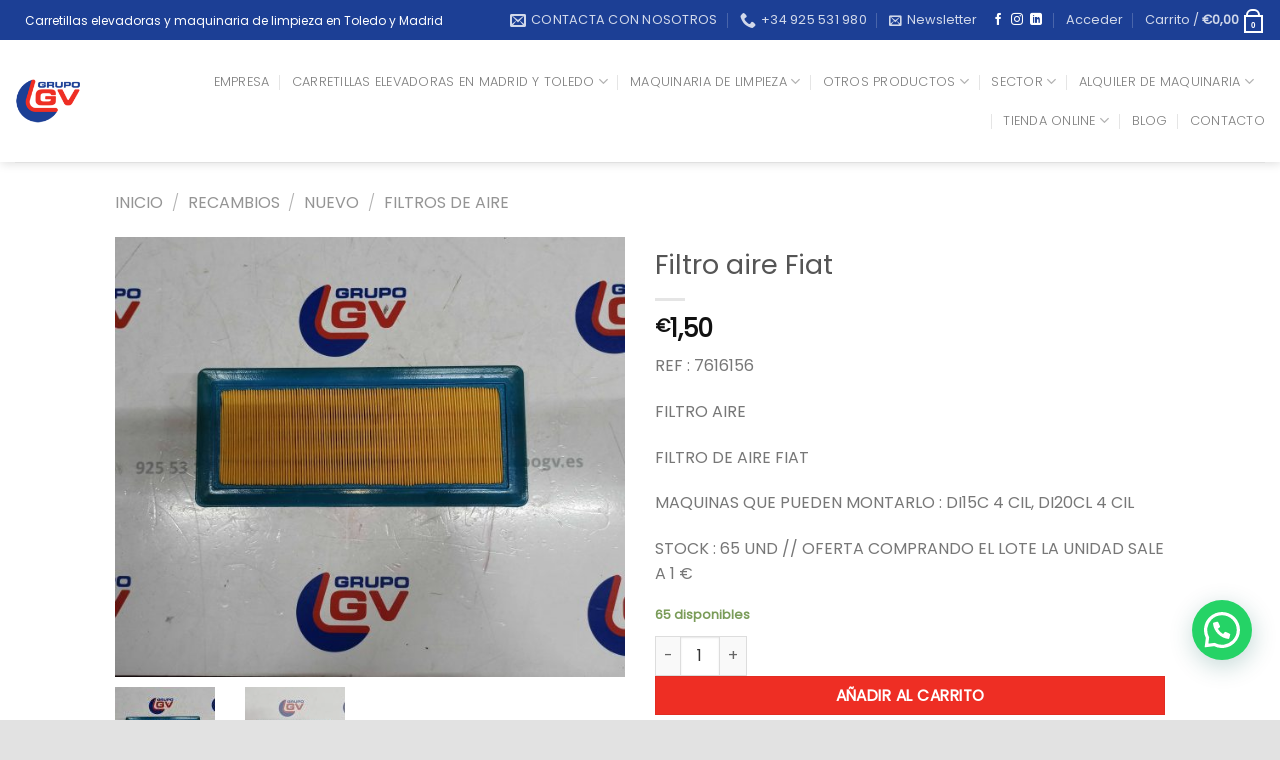

--- FILE ---
content_type: text/html; charset=UTF-8
request_url: https://grupogv.es/shop/recambios/nuevo/filtros-de-aire/filtro-aire-fiat/
body_size: 252695
content:
<!DOCTYPE html>
<html lang="es" class="loading-site no-js">
<head>
	<meta charset="UTF-8" />
	<link rel="profile" href="https://gmpg.org/xfn/11" />
	<link rel="pingback" href="https://grupogv.es/xmlrpc.php" />

	<script>(function(html){html.className = html.className.replace(/\bno-js\b/,'js')})(document.documentElement);</script>
<meta name='robots' content='index, follow, max-image-preview:large, max-snippet:-1, max-video-preview:-1' />
<script id="cookie-law-info-gcm-var-js">
var _ckyGcm = {"status":true,"default_settings":[{"analytics":"denied","advertisement":"denied","functional":"denied","necessary":"granted","ad_user_data":"denied","ad_personalization":"denied","regions":"All"}],"wait_for_update":2000,"url_passthrough":false,"ads_data_redaction":false}</script>
<script id="cookie-law-info-gcm-js" type="text/javascript" src="https://grupogv.es/wp-content/plugins/cookie-law-info/lite/frontend/js/gcm.min.js"></script> <script id="cookieyes" type="text/javascript" src="https://cdn-cookieyes.com/client_data/2f561c58409ac533244dafaf/script.js"></script><meta name="viewport" content="width=device-width, initial-scale=1" />
	<!-- This site is optimized with the Yoast SEO plugin v25.2 - https://yoast.com/wordpress/plugins/seo/ -->
	<title>Filtro aire Fiat - Grupo GV</title>
	<meta name="description" content="Filtro de aire Fiat para carretilla elevadora , Maquinas que pueden montarlo DI15C 4 CIL, DI20CL 4 CIL" />
	<link rel="canonical" href="https://grupogv.es/shop/recambios/nuevo/filtros-de-aire/filtro-aire-fiat/" />
	<meta property="og:locale" content="es_ES" />
	<meta property="og:type" content="article" />
	<meta property="og:title" content="Filtro aire Fiat - Grupo GV" />
	<meta property="og:description" content="Filtro de aire Fiat para carretilla elevadora , Maquinas que pueden montarlo DI15C 4 CIL, DI20CL 4 CIL" />
	<meta property="og:url" content="https://grupogv.es/shop/recambios/nuevo/filtros-de-aire/filtro-aire-fiat/" />
	<meta property="og:site_name" content="Grupo GV" />
	<meta property="article:modified_time" content="2020-09-22T06:08:46+00:00" />
	<meta property="og:image" content="https://grupogv.es/wp-content/uploads/2020/09/1599575965534-scaled.jpg" />
	<meta property="og:image:width" content="2560" />
	<meta property="og:image:height" content="2208" />
	<meta property="og:image:type" content="image/jpeg" />
	<meta name="twitter:card" content="summary_large_image" />
	<script type="application/ld+json" class="yoast-schema-graph">{"@context":"https://schema.org","@graph":[{"@type":"WebPage","@id":"https://grupogv.es/shop/recambios/nuevo/filtros-de-aire/filtro-aire-fiat/","url":"https://grupogv.es/shop/recambios/nuevo/filtros-de-aire/filtro-aire-fiat/","name":"Filtro aire Fiat - Grupo GV","isPartOf":{"@id":"https://grupogv.es/#website"},"primaryImageOfPage":{"@id":"https://grupogv.es/shop/recambios/nuevo/filtros-de-aire/filtro-aire-fiat/#primaryimage"},"image":{"@id":"https://grupogv.es/shop/recambios/nuevo/filtros-de-aire/filtro-aire-fiat/#primaryimage"},"thumbnailUrl":"https://grupogv.es/wp-content/uploads/2020/09/1599575965534-scaled.jpg","datePublished":"2020-09-08T14:35:06+00:00","dateModified":"2020-09-22T06:08:46+00:00","description":"Filtro de aire Fiat para carretilla elevadora , Maquinas que pueden montarlo DI15C 4 CIL, DI20CL 4 CIL","breadcrumb":{"@id":"https://grupogv.es/shop/recambios/nuevo/filtros-de-aire/filtro-aire-fiat/#breadcrumb"},"inLanguage":"es","potentialAction":[{"@type":"ReadAction","target":["https://grupogv.es/shop/recambios/nuevo/filtros-de-aire/filtro-aire-fiat/"]}]},{"@type":"ImageObject","inLanguage":"es","@id":"https://grupogv.es/shop/recambios/nuevo/filtros-de-aire/filtro-aire-fiat/#primaryimage","url":"https://grupogv.es/wp-content/uploads/2020/09/1599575965534-scaled.jpg","contentUrl":"https://grupogv.es/wp-content/uploads/2020/09/1599575965534-scaled.jpg","width":2560,"height":2208,"caption":"Filtro aire Fiat"},{"@type":"BreadcrumbList","@id":"https://grupogv.es/shop/recambios/nuevo/filtros-de-aire/filtro-aire-fiat/#breadcrumb","itemListElement":[{"@type":"ListItem","position":1,"name":"Portada","item":"https://grupogv.es/"},{"@type":"ListItem","position":2,"name":"Tienda","item":"https://grupogv.es/tienda/"},{"@type":"ListItem","position":3,"name":"Filtro aire Fiat"}]},{"@type":"WebSite","@id":"https://grupogv.es/#website","url":"https://grupogv.es/","name":"Grupo GV","description":"Carretillas elevadoras en la provincia de Toledo","potentialAction":[{"@type":"SearchAction","target":{"@type":"EntryPoint","urlTemplate":"https://grupogv.es/?s={search_term_string}"},"query-input":{"@type":"PropertyValueSpecification","valueRequired":true,"valueName":"search_term_string"}}],"inLanguage":"es"}]}</script>
	<!-- / Yoast SEO plugin. -->


<link rel='dns-prefetch' href='//cdn.jsdelivr.net' />
<link rel='dns-prefetch' href='//use.fontawesome.com' />
<link rel='prefetch' href='https://grupogv.es/wp-content/themes/flatsome/assets/js/flatsome.js?ver=e1ad26bd5672989785e1' />
<link rel='prefetch' href='https://grupogv.es/wp-content/themes/flatsome/assets/js/chunk.slider.js?ver=3.19.11' />
<link rel='prefetch' href='https://grupogv.es/wp-content/themes/flatsome/assets/js/chunk.popups.js?ver=3.19.11' />
<link rel='prefetch' href='https://grupogv.es/wp-content/themes/flatsome/assets/js/chunk.tooltips.js?ver=3.19.11' />
<link rel='prefetch' href='https://grupogv.es/wp-content/themes/flatsome/assets/js/woocommerce.js?ver=dd6035ce106022a74757' />
<link rel="alternate" type="application/rss+xml" title="Grupo GV &raquo; Feed" href="https://grupogv.es/feed/" />
<link rel="alternate" type="application/rss+xml" title="Grupo GV &raquo; Feed de los comentarios" href="https://grupogv.es/comments/feed/" />
<link rel="alternate" type="application/rss+xml" title="Grupo GV &raquo; Comentario Filtro aire Fiat del feed" href="https://grupogv.es/shop/recambios/nuevo/filtros-de-aire/filtro-aire-fiat/feed/" />
<link rel="alternate" title="oEmbed (JSON)" type="application/json+oembed" href="https://grupogv.es/wp-json/oembed/1.0/embed?url=https%3A%2F%2Fgrupogv.es%2Fshop%2Frecambios%2Fnuevo%2Ffiltros-de-aire%2Ffiltro-aire-fiat%2F" />
<link rel="alternate" title="oEmbed (XML)" type="text/xml+oembed" href="https://grupogv.es/wp-json/oembed/1.0/embed?url=https%3A%2F%2Fgrupogv.es%2Fshop%2Frecambios%2Fnuevo%2Ffiltros-de-aire%2Ffiltro-aire-fiat%2F&#038;format=xml" />
<style id='wp-img-auto-sizes-contain-inline-css' type='text/css'>
img:is([sizes=auto i],[sizes^="auto," i]){contain-intrinsic-size:3000px 1500px}
/*# sourceURL=wp-img-auto-sizes-contain-inline-css */
</style>
<style id='wp-emoji-styles-inline-css' type='text/css'>

	img.wp-smiley, img.emoji {
		display: inline !important;
		border: none !important;
		box-shadow: none !important;
		height: 1em !important;
		width: 1em !important;
		margin: 0 0.07em !important;
		vertical-align: -0.1em !important;
		background: none !important;
		padding: 0 !important;
	}
/*# sourceURL=wp-emoji-styles-inline-css */
</style>
<style id='wp-block-library-inline-css' type='text/css'>
:root{--wp-block-synced-color:#7a00df;--wp-block-synced-color--rgb:122,0,223;--wp-bound-block-color:var(--wp-block-synced-color);--wp-editor-canvas-background:#ddd;--wp-admin-theme-color:#007cba;--wp-admin-theme-color--rgb:0,124,186;--wp-admin-theme-color-darker-10:#006ba1;--wp-admin-theme-color-darker-10--rgb:0,107,160.5;--wp-admin-theme-color-darker-20:#005a87;--wp-admin-theme-color-darker-20--rgb:0,90,135;--wp-admin-border-width-focus:2px}@media (min-resolution:192dpi){:root{--wp-admin-border-width-focus:1.5px}}.wp-element-button{cursor:pointer}:root .has-very-light-gray-background-color{background-color:#eee}:root .has-very-dark-gray-background-color{background-color:#313131}:root .has-very-light-gray-color{color:#eee}:root .has-very-dark-gray-color{color:#313131}:root .has-vivid-green-cyan-to-vivid-cyan-blue-gradient-background{background:linear-gradient(135deg,#00d084,#0693e3)}:root .has-purple-crush-gradient-background{background:linear-gradient(135deg,#34e2e4,#4721fb 50%,#ab1dfe)}:root .has-hazy-dawn-gradient-background{background:linear-gradient(135deg,#faaca8,#dad0ec)}:root .has-subdued-olive-gradient-background{background:linear-gradient(135deg,#fafae1,#67a671)}:root .has-atomic-cream-gradient-background{background:linear-gradient(135deg,#fdd79a,#004a59)}:root .has-nightshade-gradient-background{background:linear-gradient(135deg,#330968,#31cdcf)}:root .has-midnight-gradient-background{background:linear-gradient(135deg,#020381,#2874fc)}:root{--wp--preset--font-size--normal:16px;--wp--preset--font-size--huge:42px}.has-regular-font-size{font-size:1em}.has-larger-font-size{font-size:2.625em}.has-normal-font-size{font-size:var(--wp--preset--font-size--normal)}.has-huge-font-size{font-size:var(--wp--preset--font-size--huge)}.has-text-align-center{text-align:center}.has-text-align-left{text-align:left}.has-text-align-right{text-align:right}.has-fit-text{white-space:nowrap!important}#end-resizable-editor-section{display:none}.aligncenter{clear:both}.items-justified-left{justify-content:flex-start}.items-justified-center{justify-content:center}.items-justified-right{justify-content:flex-end}.items-justified-space-between{justify-content:space-between}.screen-reader-text{border:0;clip-path:inset(50%);height:1px;margin:-1px;overflow:hidden;padding:0;position:absolute;width:1px;word-wrap:normal!important}.screen-reader-text:focus{background-color:#ddd;clip-path:none;color:#444;display:block;font-size:1em;height:auto;left:5px;line-height:normal;padding:15px 23px 14px;text-decoration:none;top:5px;width:auto;z-index:100000}html :where(.has-border-color){border-style:solid}html :where([style*=border-top-color]){border-top-style:solid}html :where([style*=border-right-color]){border-right-style:solid}html :where([style*=border-bottom-color]){border-bottom-style:solid}html :where([style*=border-left-color]){border-left-style:solid}html :where([style*=border-width]){border-style:solid}html :where([style*=border-top-width]){border-top-style:solid}html :where([style*=border-right-width]){border-right-style:solid}html :where([style*=border-bottom-width]){border-bottom-style:solid}html :where([style*=border-left-width]){border-left-style:solid}html :where(img[class*=wp-image-]){height:auto;max-width:100%}:where(figure){margin:0 0 1em}html :where(.is-position-sticky){--wp-admin--admin-bar--position-offset:var(--wp-admin--admin-bar--height,0px)}@media screen and (max-width:600px){html :where(.is-position-sticky){--wp-admin--admin-bar--position-offset:0px}}

/*# sourceURL=wp-block-library-inline-css */
</style><link rel='stylesheet' id='wc-blocks-style-css' href='https://grupogv.es/wp-content/plugins/woocommerce/assets/client/blocks/wc-blocks.css?ver=wc-9.8.5' type='text/css' media='all' />
<style id='global-styles-inline-css' type='text/css'>
:root{--wp--preset--aspect-ratio--square: 1;--wp--preset--aspect-ratio--4-3: 4/3;--wp--preset--aspect-ratio--3-4: 3/4;--wp--preset--aspect-ratio--3-2: 3/2;--wp--preset--aspect-ratio--2-3: 2/3;--wp--preset--aspect-ratio--16-9: 16/9;--wp--preset--aspect-ratio--9-16: 9/16;--wp--preset--color--black: #000000;--wp--preset--color--cyan-bluish-gray: #abb8c3;--wp--preset--color--white: #ffffff;--wp--preset--color--pale-pink: #f78da7;--wp--preset--color--vivid-red: #cf2e2e;--wp--preset--color--luminous-vivid-orange: #ff6900;--wp--preset--color--luminous-vivid-amber: #fcb900;--wp--preset--color--light-green-cyan: #7bdcb5;--wp--preset--color--vivid-green-cyan: #00d084;--wp--preset--color--pale-cyan-blue: #8ed1fc;--wp--preset--color--vivid-cyan-blue: #0693e3;--wp--preset--color--vivid-purple: #9b51e0;--wp--preset--color--primary: #1c3f95;--wp--preset--color--secondary: #ee2e24;--wp--preset--color--success: #7a9c59;--wp--preset--color--alert: #b20000;--wp--preset--gradient--vivid-cyan-blue-to-vivid-purple: linear-gradient(135deg,rgb(6,147,227) 0%,rgb(155,81,224) 100%);--wp--preset--gradient--light-green-cyan-to-vivid-green-cyan: linear-gradient(135deg,rgb(122,220,180) 0%,rgb(0,208,130) 100%);--wp--preset--gradient--luminous-vivid-amber-to-luminous-vivid-orange: linear-gradient(135deg,rgb(252,185,0) 0%,rgb(255,105,0) 100%);--wp--preset--gradient--luminous-vivid-orange-to-vivid-red: linear-gradient(135deg,rgb(255,105,0) 0%,rgb(207,46,46) 100%);--wp--preset--gradient--very-light-gray-to-cyan-bluish-gray: linear-gradient(135deg,rgb(238,238,238) 0%,rgb(169,184,195) 100%);--wp--preset--gradient--cool-to-warm-spectrum: linear-gradient(135deg,rgb(74,234,220) 0%,rgb(151,120,209) 20%,rgb(207,42,186) 40%,rgb(238,44,130) 60%,rgb(251,105,98) 80%,rgb(254,248,76) 100%);--wp--preset--gradient--blush-light-purple: linear-gradient(135deg,rgb(255,206,236) 0%,rgb(152,150,240) 100%);--wp--preset--gradient--blush-bordeaux: linear-gradient(135deg,rgb(254,205,165) 0%,rgb(254,45,45) 50%,rgb(107,0,62) 100%);--wp--preset--gradient--luminous-dusk: linear-gradient(135deg,rgb(255,203,112) 0%,rgb(199,81,192) 50%,rgb(65,88,208) 100%);--wp--preset--gradient--pale-ocean: linear-gradient(135deg,rgb(255,245,203) 0%,rgb(182,227,212) 50%,rgb(51,167,181) 100%);--wp--preset--gradient--electric-grass: linear-gradient(135deg,rgb(202,248,128) 0%,rgb(113,206,126) 100%);--wp--preset--gradient--midnight: linear-gradient(135deg,rgb(2,3,129) 0%,rgb(40,116,252) 100%);--wp--preset--font-size--small: 13px;--wp--preset--font-size--medium: 20px;--wp--preset--font-size--large: 36px;--wp--preset--font-size--x-large: 42px;--wp--preset--spacing--20: 0.44rem;--wp--preset--spacing--30: 0.67rem;--wp--preset--spacing--40: 1rem;--wp--preset--spacing--50: 1.5rem;--wp--preset--spacing--60: 2.25rem;--wp--preset--spacing--70: 3.38rem;--wp--preset--spacing--80: 5.06rem;--wp--preset--shadow--natural: 6px 6px 9px rgba(0, 0, 0, 0.2);--wp--preset--shadow--deep: 12px 12px 50px rgba(0, 0, 0, 0.4);--wp--preset--shadow--sharp: 6px 6px 0px rgba(0, 0, 0, 0.2);--wp--preset--shadow--outlined: 6px 6px 0px -3px rgb(255, 255, 255), 6px 6px rgb(0, 0, 0);--wp--preset--shadow--crisp: 6px 6px 0px rgb(0, 0, 0);}:where(body) { margin: 0; }.wp-site-blocks > .alignleft { float: left; margin-right: 2em; }.wp-site-blocks > .alignright { float: right; margin-left: 2em; }.wp-site-blocks > .aligncenter { justify-content: center; margin-left: auto; margin-right: auto; }:where(.is-layout-flex){gap: 0.5em;}:where(.is-layout-grid){gap: 0.5em;}.is-layout-flow > .alignleft{float: left;margin-inline-start: 0;margin-inline-end: 2em;}.is-layout-flow > .alignright{float: right;margin-inline-start: 2em;margin-inline-end: 0;}.is-layout-flow > .aligncenter{margin-left: auto !important;margin-right: auto !important;}.is-layout-constrained > .alignleft{float: left;margin-inline-start: 0;margin-inline-end: 2em;}.is-layout-constrained > .alignright{float: right;margin-inline-start: 2em;margin-inline-end: 0;}.is-layout-constrained > .aligncenter{margin-left: auto !important;margin-right: auto !important;}.is-layout-constrained > :where(:not(.alignleft):not(.alignright):not(.alignfull)){margin-left: auto !important;margin-right: auto !important;}body .is-layout-flex{display: flex;}.is-layout-flex{flex-wrap: wrap;align-items: center;}.is-layout-flex > :is(*, div){margin: 0;}body .is-layout-grid{display: grid;}.is-layout-grid > :is(*, div){margin: 0;}body{padding-top: 0px;padding-right: 0px;padding-bottom: 0px;padding-left: 0px;}a:where(:not(.wp-element-button)){text-decoration: none;}:root :where(.wp-element-button, .wp-block-button__link){background-color: #32373c;border-width: 0;color: #fff;font-family: inherit;font-size: inherit;font-style: inherit;font-weight: inherit;letter-spacing: inherit;line-height: inherit;padding-top: calc(0.667em + 2px);padding-right: calc(1.333em + 2px);padding-bottom: calc(0.667em + 2px);padding-left: calc(1.333em + 2px);text-decoration: none;text-transform: inherit;}.has-black-color{color: var(--wp--preset--color--black) !important;}.has-cyan-bluish-gray-color{color: var(--wp--preset--color--cyan-bluish-gray) !important;}.has-white-color{color: var(--wp--preset--color--white) !important;}.has-pale-pink-color{color: var(--wp--preset--color--pale-pink) !important;}.has-vivid-red-color{color: var(--wp--preset--color--vivid-red) !important;}.has-luminous-vivid-orange-color{color: var(--wp--preset--color--luminous-vivid-orange) !important;}.has-luminous-vivid-amber-color{color: var(--wp--preset--color--luminous-vivid-amber) !important;}.has-light-green-cyan-color{color: var(--wp--preset--color--light-green-cyan) !important;}.has-vivid-green-cyan-color{color: var(--wp--preset--color--vivid-green-cyan) !important;}.has-pale-cyan-blue-color{color: var(--wp--preset--color--pale-cyan-blue) !important;}.has-vivid-cyan-blue-color{color: var(--wp--preset--color--vivid-cyan-blue) !important;}.has-vivid-purple-color{color: var(--wp--preset--color--vivid-purple) !important;}.has-primary-color{color: var(--wp--preset--color--primary) !important;}.has-secondary-color{color: var(--wp--preset--color--secondary) !important;}.has-success-color{color: var(--wp--preset--color--success) !important;}.has-alert-color{color: var(--wp--preset--color--alert) !important;}.has-black-background-color{background-color: var(--wp--preset--color--black) !important;}.has-cyan-bluish-gray-background-color{background-color: var(--wp--preset--color--cyan-bluish-gray) !important;}.has-white-background-color{background-color: var(--wp--preset--color--white) !important;}.has-pale-pink-background-color{background-color: var(--wp--preset--color--pale-pink) !important;}.has-vivid-red-background-color{background-color: var(--wp--preset--color--vivid-red) !important;}.has-luminous-vivid-orange-background-color{background-color: var(--wp--preset--color--luminous-vivid-orange) !important;}.has-luminous-vivid-amber-background-color{background-color: var(--wp--preset--color--luminous-vivid-amber) !important;}.has-light-green-cyan-background-color{background-color: var(--wp--preset--color--light-green-cyan) !important;}.has-vivid-green-cyan-background-color{background-color: var(--wp--preset--color--vivid-green-cyan) !important;}.has-pale-cyan-blue-background-color{background-color: var(--wp--preset--color--pale-cyan-blue) !important;}.has-vivid-cyan-blue-background-color{background-color: var(--wp--preset--color--vivid-cyan-blue) !important;}.has-vivid-purple-background-color{background-color: var(--wp--preset--color--vivid-purple) !important;}.has-primary-background-color{background-color: var(--wp--preset--color--primary) !important;}.has-secondary-background-color{background-color: var(--wp--preset--color--secondary) !important;}.has-success-background-color{background-color: var(--wp--preset--color--success) !important;}.has-alert-background-color{background-color: var(--wp--preset--color--alert) !important;}.has-black-border-color{border-color: var(--wp--preset--color--black) !important;}.has-cyan-bluish-gray-border-color{border-color: var(--wp--preset--color--cyan-bluish-gray) !important;}.has-white-border-color{border-color: var(--wp--preset--color--white) !important;}.has-pale-pink-border-color{border-color: var(--wp--preset--color--pale-pink) !important;}.has-vivid-red-border-color{border-color: var(--wp--preset--color--vivid-red) !important;}.has-luminous-vivid-orange-border-color{border-color: var(--wp--preset--color--luminous-vivid-orange) !important;}.has-luminous-vivid-amber-border-color{border-color: var(--wp--preset--color--luminous-vivid-amber) !important;}.has-light-green-cyan-border-color{border-color: var(--wp--preset--color--light-green-cyan) !important;}.has-vivid-green-cyan-border-color{border-color: var(--wp--preset--color--vivid-green-cyan) !important;}.has-pale-cyan-blue-border-color{border-color: var(--wp--preset--color--pale-cyan-blue) !important;}.has-vivid-cyan-blue-border-color{border-color: var(--wp--preset--color--vivid-cyan-blue) !important;}.has-vivid-purple-border-color{border-color: var(--wp--preset--color--vivid-purple) !important;}.has-primary-border-color{border-color: var(--wp--preset--color--primary) !important;}.has-secondary-border-color{border-color: var(--wp--preset--color--secondary) !important;}.has-success-border-color{border-color: var(--wp--preset--color--success) !important;}.has-alert-border-color{border-color: var(--wp--preset--color--alert) !important;}.has-vivid-cyan-blue-to-vivid-purple-gradient-background{background: var(--wp--preset--gradient--vivid-cyan-blue-to-vivid-purple) !important;}.has-light-green-cyan-to-vivid-green-cyan-gradient-background{background: var(--wp--preset--gradient--light-green-cyan-to-vivid-green-cyan) !important;}.has-luminous-vivid-amber-to-luminous-vivid-orange-gradient-background{background: var(--wp--preset--gradient--luminous-vivid-amber-to-luminous-vivid-orange) !important;}.has-luminous-vivid-orange-to-vivid-red-gradient-background{background: var(--wp--preset--gradient--luminous-vivid-orange-to-vivid-red) !important;}.has-very-light-gray-to-cyan-bluish-gray-gradient-background{background: var(--wp--preset--gradient--very-light-gray-to-cyan-bluish-gray) !important;}.has-cool-to-warm-spectrum-gradient-background{background: var(--wp--preset--gradient--cool-to-warm-spectrum) !important;}.has-blush-light-purple-gradient-background{background: var(--wp--preset--gradient--blush-light-purple) !important;}.has-blush-bordeaux-gradient-background{background: var(--wp--preset--gradient--blush-bordeaux) !important;}.has-luminous-dusk-gradient-background{background: var(--wp--preset--gradient--luminous-dusk) !important;}.has-pale-ocean-gradient-background{background: var(--wp--preset--gradient--pale-ocean) !important;}.has-electric-grass-gradient-background{background: var(--wp--preset--gradient--electric-grass) !important;}.has-midnight-gradient-background{background: var(--wp--preset--gradient--midnight) !important;}.has-small-font-size{font-size: var(--wp--preset--font-size--small) !important;}.has-medium-font-size{font-size: var(--wp--preset--font-size--medium) !important;}.has-large-font-size{font-size: var(--wp--preset--font-size--large) !important;}.has-x-large-font-size{font-size: var(--wp--preset--font-size--x-large) !important;}
/*# sourceURL=global-styles-inline-css */
</style>

<link rel='stylesheet' id='wp-components-css' href='https://grupogv.es/wp-includes/css/dist/components/style.min.css?ver=6.9' type='text/css' media='all' />
<link rel='stylesheet' id='wp-preferences-css' href='https://grupogv.es/wp-includes/css/dist/preferences/style.min.css?ver=6.9' type='text/css' media='all' />
<link rel='stylesheet' id='wp-block-editor-css' href='https://grupogv.es/wp-includes/css/dist/block-editor/style.min.css?ver=6.9' type='text/css' media='all' />
<link rel='stylesheet' id='popup-maker-block-library-style-css' href='https://grupogv.es/wp-content/plugins/popup-maker/dist/packages/block-library-style.css?ver=dbea705cfafe089d65f1' type='text/css' media='all' />
<link rel='stylesheet' id='font-awesome-svg-styles-css' href='https://grupogv.es/wp-content/uploads/font-awesome/v6.2.0/css/svg-with-js.css' type='text/css' media='all' />
<style id='font-awesome-svg-styles-inline-css' type='text/css'>
   .wp-block-font-awesome-icon svg::before,
   .wp-rich-text-font-awesome-icon svg::before {content: unset;}
/*# sourceURL=font-awesome-svg-styles-inline-css */
</style>
<link rel='stylesheet' id='360 jsv-css' href='https://grupogv.es/wp-content/plugins/360deg-javascript-viewer/public/css/jsv.css?ver=1.7.32' type='text/css' media='all' />
<link rel='stylesheet' id='360 jsv_woo_css-css' href='https://grupogv.es/wp-content/plugins/360deg-javascript-viewer/public/themes//twentytwentythree/woo_twentytwentythree.css?ver=1.7.32' type='text/css' media='all' />
<link rel='stylesheet' id='contact-form-7-css' href='https://grupogv.es/wp-content/plugins/contact-form-7/includes/css/styles.css?ver=6.1.4' type='text/css' media='all' />
<link rel='stylesheet' id='woof-css' href='https://grupogv.es/wp-content/plugins/woocommerce-products-filter/css/front.css?ver=2.2.4' type='text/css' media='all' />
<link rel='stylesheet' id='chosen-drop-down-css' href='https://grupogv.es/wp-content/plugins/woocommerce-products-filter/js/chosen/chosen.min.css?ver=2.2.4' type='text/css' media='all' />
<link rel='stylesheet' id='icheck-jquery-color-css' href='https://grupogv.es/wp-content/plugins/woocommerce-products-filter/js/icheck/skins/minimal/blue.css?ver=2.2.4' type='text/css' media='all' />
<link rel='stylesheet' id='woof_by_text_html_items-css' href='https://grupogv.es/wp-content/plugins/woocommerce-products-filter/ext/by_text/css/by_text.css?ver=2.2.4' type='text/css' media='all' />
<link rel='stylesheet' id='woof_quick_search_html_items-css' href='https://grupogv.es/wp-content/plugins/woocommerce-products-filter/ext/quick_search/css/quick_search.css?ver=2.2.4' type='text/css' media='all' />
<link rel='stylesheet' id='woof_slider_html_items-css' href='https://grupogv.es/wp-content/plugins/woocommerce-products-filter/ext/slider/css/html_types/slider.css?ver=2.2.4' type='text/css' media='all' />
<link rel='stylesheet' id='photoswipe-css' href='https://grupogv.es/wp-content/plugins/woocommerce/assets/css/photoswipe/photoswipe.min.css?ver=9.8.5' type='text/css' media='all' />
<link rel='stylesheet' id='photoswipe-default-skin-css' href='https://grupogv.es/wp-content/plugins/woocommerce/assets/css/photoswipe/default-skin/default-skin.min.css?ver=9.8.5' type='text/css' media='all' />
<style id='woocommerce-inline-inline-css' type='text/css'>
.woocommerce form .form-row .required { visibility: visible; }
/*# sourceURL=woocommerce-inline-inline-css */
</style>
<link rel='stylesheet' id='wpcf7-redirect-script-frontend-css' href='https://grupogv.es/wp-content/plugins/wpcf7-redirect/build/assets/frontend-script.css?ver=2c532d7e2be36f6af233' type='text/css' media='all' />
<link rel='stylesheet' id='brands-styles-css' href='https://grupogv.es/wp-content/plugins/woocommerce/assets/css/brands.css?ver=9.8.5' type='text/css' media='all' />
<link rel='stylesheet' id='font-awesome-official-css' href='https://use.fontawesome.com/releases/v6.2.0/css/all.css' type='text/css' media='all' integrity="sha384-SOnAn/m2fVJCwnbEYgD4xzrPtvsXdElhOVvR8ND1YjB5nhGNwwf7nBQlhfAwHAZC" crossorigin="anonymous" />
<link rel='stylesheet' id='pwb-styles-frontend-css' href='https://grupogv.es/wp-content/plugins/perfect-woocommerce-brands/build/frontend/css/style.css?ver=3.5.4' type='text/css' media='all' />
<link rel='stylesheet' id='flexible-shipping-free-shipping-css' href='https://grupogv.es/wp-content/plugins/flexible-shipping/assets/dist/css/free-shipping.css?ver=6.1.1.2' type='text/css' media='all' />
<link rel='stylesheet' id='flatsome-main-css' href='https://grupogv.es/wp-content/themes/flatsome/assets/css/flatsome.css?ver=3.19.11' type='text/css' media='all' />
<style id='flatsome-main-inline-css' type='text/css'>
@font-face {
				font-family: "fl-icons";
				font-display: block;
				src: url(https://grupogv.es/wp-content/themes/flatsome/assets/css/icons/fl-icons.eot?v=3.19.11);
				src:
					url(https://grupogv.es/wp-content/themes/flatsome/assets/css/icons/fl-icons.eot#iefix?v=3.19.11) format("embedded-opentype"),
					url(https://grupogv.es/wp-content/themes/flatsome/assets/css/icons/fl-icons.woff2?v=3.19.11) format("woff2"),
					url(https://grupogv.es/wp-content/themes/flatsome/assets/css/icons/fl-icons.ttf?v=3.19.11) format("truetype"),
					url(https://grupogv.es/wp-content/themes/flatsome/assets/css/icons/fl-icons.woff?v=3.19.11) format("woff"),
					url(https://grupogv.es/wp-content/themes/flatsome/assets/css/icons/fl-icons.svg?v=3.19.11#fl-icons) format("svg");
			}
/*# sourceURL=flatsome-main-inline-css */
</style>
<link rel='stylesheet' id='flatsome-shop-css' href='https://grupogv.es/wp-content/themes/flatsome/assets/css/flatsome-shop.css?ver=3.19.11' type='text/css' media='all' />
<link rel='stylesheet' id='flatsome-style-css' href='https://grupogv.es/wp-content/themes/flatsome-child/style.css?ver=3.0' type='text/css' media='all' />
<link rel='stylesheet' id='font-awesome-official-v4shim-css' href='https://use.fontawesome.com/releases/v6.2.0/css/v4-shims.css' type='text/css' media='all' integrity="sha384-MAgG0MNwzSXBbmOw4KK9yjMrRaUNSCk3WoZPkzVC1rmhXzerY4gqk/BLNYtdOFCO" crossorigin="anonymous" />
<script type="text/javascript">
            window._nslDOMReady = function (callback) {
                if ( document.readyState === "complete" || document.readyState === "interactive" ) {
                    callback();
                } else {
                    document.addEventListener( "DOMContentLoaded", callback );
                }
            };
            </script><script type="text/javascript" src="https://cdn.jsdelivr.net/npm/@3dweb/360javascriptviewer/lib/JavascriptViewer.min.js?ver=1.7.32" id="javascriptviewer-js"></script>
<script type="text/javascript" src="https://grupogv.es/wp-content/plugins/360deg-javascript-viewer/public/js/jsv.js?ver=1.7.32" id="jsv360-js"></script>
<script type="text/javascript" src="https://grupogv.es/wp-content/plugins/360deg-javascript-viewer/public/themes//twentytwentythree/woo_twentytwentythree.js?ver=1.7.32" id="360 jsv_woo_js-js"></script>
<script type="text/javascript" src="https://grupogv.es/wp-includes/js/jquery/jquery.min.js?ver=3.7.1" id="jquery-core-js"></script>
<script type="text/javascript" src="https://grupogv.es/wp-includes/js/jquery/jquery-migrate.min.js?ver=3.4.1" id="jquery-migrate-js"></script>
<script type="text/javascript" src="https://grupogv.es/wp-content/plugins/woocommerce/assets/js/jquery-blockui/jquery.blockUI.min.js?ver=2.7.0-wc.9.8.5" id="jquery-blockui-js" data-wp-strategy="defer"></script>
<script type="text/javascript" id="wc-add-to-cart-js-extra">
/* <![CDATA[ */
var wc_add_to_cart_params = {"ajax_url":"/wp-admin/admin-ajax.php","wc_ajax_url":"/?wc-ajax=%%endpoint%%","i18n_view_cart":"Ver carrito","cart_url":"https://grupogv.es/carrito/","is_cart":"","cart_redirect_after_add":"no"};
//# sourceURL=wc-add-to-cart-js-extra
/* ]]> */
</script>
<script type="text/javascript" src="https://grupogv.es/wp-content/plugins/woocommerce/assets/js/frontend/add-to-cart.min.js?ver=9.8.5" id="wc-add-to-cart-js" defer="defer" data-wp-strategy="defer"></script>
<script type="text/javascript" src="https://grupogv.es/wp-content/plugins/woocommerce/assets/js/flexslider/jquery.flexslider.min.js?ver=2.7.2-wc.9.8.5" id="flexslider-js" defer="defer" data-wp-strategy="defer"></script>
<script type="text/javascript" src="https://grupogv.es/wp-content/plugins/woocommerce/assets/js/photoswipe/photoswipe.min.js?ver=4.1.1-wc.9.8.5" id="photoswipe-js" defer="defer" data-wp-strategy="defer"></script>
<script type="text/javascript" src="https://grupogv.es/wp-content/plugins/woocommerce/assets/js/photoswipe/photoswipe-ui-default.min.js?ver=4.1.1-wc.9.8.5" id="photoswipe-ui-default-js" defer="defer" data-wp-strategy="defer"></script>
<script type="text/javascript" id="wc-single-product-js-extra">
/* <![CDATA[ */
var wc_single_product_params = {"i18n_required_rating_text":"Por favor elige una puntuaci\u00f3n","i18n_rating_options":["1 de 5 estrellas","2 de 5 estrellas","3 de 5 estrellas","4 de 5 estrellas","5 de 5 estrellas"],"i18n_product_gallery_trigger_text":"Ver galer\u00eda de im\u00e1genes a pantalla completa","review_rating_required":"yes","flexslider":{"rtl":false,"animation":"slide","smoothHeight":true,"directionNav":false,"controlNav":"thumbnails","slideshow":false,"animationSpeed":500,"animationLoop":false,"allowOneSlide":false},"zoom_enabled":"","zoom_options":[],"photoswipe_enabled":"1","photoswipe_options":{"shareEl":false,"closeOnScroll":false,"history":false,"hideAnimationDuration":0,"showAnimationDuration":0},"flexslider_enabled":"1"};
//# sourceURL=wc-single-product-js-extra
/* ]]> */
</script>
<script type="text/javascript" src="https://grupogv.es/wp-content/plugins/woocommerce/assets/js/frontend/single-product.min.js?ver=9.8.5" id="wc-single-product-js" defer="defer" data-wp-strategy="defer"></script>
<script type="text/javascript" src="https://grupogv.es/wp-content/plugins/woocommerce/assets/js/js-cookie/js.cookie.min.js?ver=2.1.4-wc.9.8.5" id="js-cookie-js" data-wp-strategy="defer"></script>
<link rel="https://api.w.org/" href="https://grupogv.es/wp-json/" /><link rel="alternate" title="JSON" type="application/json" href="https://grupogv.es/wp-json/wp/v2/product/3165" /><link rel="EditURI" type="application/rsd+xml" title="RSD" href="https://grupogv.es/xmlrpc.php?rsd" />
<meta name="generator" content="WordPress 6.9" />
<meta name="generator" content="WooCommerce 9.8.5" />
<link rel='shortlink' href='https://grupogv.es/?p=3165' />
<!-- start Simple Custom CSS and JS -->
<style type="text/css">
#cookies-eu-banner-closed span {
	visibility: hidden;
}

#cookies-eu-banner-closed span:before {
	content: " Ver Cookies ";
	visibility: visible;
}

#cookies-eu-banner-closed {
	min-height: 40px;
	bottom: 5px;
	margin-right: -100px;
	padding-top: 5px;
	padding-bottom: 0px;
	padding-right: 15px;
	padding-left: 15px;
	border: solid 1px #d0d0d0;

}

.joinchat__button {
	bottom: 40px !important;
}</style>
<!-- end Simple Custom CSS and JS -->

<link rel='stylesheet' id='4184-css' href='//grupogv.es/wp-content/uploads/custom-css-js/4184.css?v=5888' type="text/css" media='all' />
<!-- Global site tag (gtag.js) - Google Analytics -->
<script async src="https://www.googletagmanager.com/gtag/js?id=UA-176955988-1"></script>
<script>
  window.dataLayer = window.dataLayer || [];
  function gtag(){dataLayer.push(arguments);}
  gtag('js', new Date());

  gtag('config', 'UA-176955988-1');
</script>

<!-- Hotjar Tracking Code for https://grupogv.es/ -->
<script>
    (function(h,o,t,j,a,r){
        h.hj=h.hj||function(){(h.hj.q=h.hj.q||[]).push(arguments)};
        h._hjSettings={hjid:2397478,hjsv:6};
        a=o.getElementsByTagName('head')[0];
        r=o.createElement('script');r.async=1;
        r.src=t+h._hjSettings.hjid+j+h._hjSettings.hjsv;
        a.appendChild(r);
    })(window,document,'https://static.hotjar.com/c/hotjar-','.js?sv=');
</script>	<noscript><style>.woocommerce-product-gallery{ opacity: 1 !important; }</style></noscript>
	<meta name="redi-version" content="1.2.7" /><link rel="icon" href="https://grupogv.es/wp-content/uploads/2020/06/cropped-logo-32x32.png" sizes="32x32" />
<link rel="icon" href="https://grupogv.es/wp-content/uploads/2020/06/cropped-logo-192x192.png" sizes="192x192" />
<link rel="apple-touch-icon" href="https://grupogv.es/wp-content/uploads/2020/06/cropped-logo-180x180.png" />
<meta name="msapplication-TileImage" content="https://grupogv.es/wp-content/uploads/2020/06/cropped-logo-270x270.png" />
<style id="custom-css" type="text/css">:root {--primary-color: #1c3f95;--fs-color-primary: #1c3f95;--fs-color-secondary: #ee2e24;--fs-color-success: #7a9c59;--fs-color-alert: #b20000;--fs-experimental-link-color: #334862;--fs-experimental-link-color-hover: #111;}.tooltipster-base {--tooltip-color: #fff;--tooltip-bg-color: #000;}.off-canvas-right .mfp-content, .off-canvas-left .mfp-content {--drawer-width: 300px;}.off-canvas .mfp-content.off-canvas-cart {--drawer-width: 360px;}.header-main{height: 122px}#logo img{max-height: 122px}#logo{width:109px;}#logo img{padding:8px 0;}.header-bottom{min-height: 55px}.header-top{min-height: 40px}.transparent .header-main{height: 265px}.transparent #logo img{max-height: 265px}.has-transparent + .page-title:first-of-type,.has-transparent + #main > .page-title,.has-transparent + #main > div > .page-title,.has-transparent + #main .page-header-wrapper:first-of-type .page-title{padding-top: 295px;}.header.show-on-scroll,.stuck .header-main{height:70px!important}.stuck #logo img{max-height: 70px!important}.header-bottom {background-color: #f1f1f1}.header-main .nav > li > a{line-height: 16px }.header-bottom-nav > li > a{line-height: 16px }@media (max-width: 549px) {.header-main{height: 48px}#logo img{max-height: 48px}}.nav-dropdown{border-radius:10px}.nav-dropdown{font-size:100%}.nav-dropdown-has-arrow li.has-dropdown:after{border-bottom-color: #1c3f95;}.nav .nav-dropdown{background-color: #1c3f95}body{font-size: 100%;}@media screen and (max-width: 549px){body{font-size: 100%;}}body{font-family: Poppins, sans-serif;}body {font-weight: 400;font-style: normal;}.nav > li > a {font-family: Poppins, sans-serif;}.mobile-sidebar-levels-2 .nav > li > ul > li > a {font-family: Poppins, sans-serif;}.nav > li > a,.mobile-sidebar-levels-2 .nav > li > ul > li > a {font-weight: 300;font-style: normal;}h1,h2,h3,h4,h5,h6,.heading-font, .off-canvas-center .nav-sidebar.nav-vertical > li > a{font-family: Poppins, sans-serif;}h1,h2,h3,h4,h5,h6,.heading-font,.banner h1,.banner h2 {font-weight: 400;font-style: normal;}.alt-font{font-family: "Dancing Script", sans-serif;}.alt-font {font-weight: 400!important;font-style: normal!important;}.has-equal-box-heights .box-image {padding-top: 100%;}.shop-page-title.featured-title .title-bg{ background-image: url(https://grupogv.es/wp-content/uploads/2020/09/1599575965534-scaled.jpg)!important;}@media screen and (min-width: 550px){.products .box-vertical .box-image{min-width: 300px!important;width: 300px!important;}}.absolute-footer, html{background-color: #e2e2e2}.page-title-small + main .product-container > .row{padding-top:0;}.nav-vertical-fly-out > li + li {border-top-width: 1px; border-top-style: solid;}/* Custom CSS */.google-maps {position: relative;padding-bottom: 75%;height: 0;overflow: hidden;}.google-maps iframe {position: absolute;top: 0;left: 0;width: 100% !important;height: 100% !important;}.label-new.menu-item > a:after{content:"Nuevo";}.label-hot.menu-item > a:after{content:"Caliente";}.label-sale.menu-item > a:after{content:"Oferta";}.label-popular.menu-item > a:after{content:"Populares";}</style>        <style type="text/css">
                </style>
        <script type="text/javascript">
            if (typeof woof_lang_custom == 'undefined') {
                var woof_lang_custom = {};/*!!important*/
            }
            woof_lang_custom.woof_text = "Por texto";

            var woof_text_autocomplete = 0;
            var woof_text_autocomplete_items = 10;
                        woof_text_autocomplete =1;
                woof_text_autocomplete_items =10;
        
            var woof_post_links_in_autocomplete = 0;
                        woof_post_links_in_autocomplete =0;
        
            var how_to_open_links = 0;
                        how_to_open_links =0;
        
        </script>
                <script type="text/javascript">
            var woof_is_permalink =1;

            var woof_shop_page = "";
        
            var woof_really_curr_tax = {};
            var woof_current_page_link = location.protocol + '//' + location.host + location.pathname;
            //***lets remove pagination from woof_current_page_link
            woof_current_page_link = woof_current_page_link.replace(/\page\/[0-9]+/, "");
                            woof_current_page_link = "https://grupogv.es/tienda/";
                            var woof_link = 'https://grupogv.es/wp-content/plugins/woocommerce-products-filter/';

                </script>

                <script>

            var woof_ajaxurl = "https://grupogv.es/wp-admin/admin-ajax.php";

            var woof_lang = {
                'orderby': "orderby",
                'date': "fecha",
                'perpage': "por página",
                'pricerange': "rango de precios",
                'menu_order': "orden del menú",
                'popularity': "popularidad",
                'rating': "clasificación",
                'price': "precio bajo a alto",
                'price-desc': "precio alto a bajo"
            };

            if (typeof woof_lang_custom == 'undefined') {
                var woof_lang_custom = {};/*!!important*/
            }

            //***

            var woof_is_mobile = 0;
        


            var woof_show_price_search_button = 0;
            var woof_show_price_search_type = 0;
        
            var woof_show_price_search_type = 0;

            var swoof_search_slug = "swoof";

        
            var icheck_skin = {};
                                    icheck_skin.skin = "minimal";
                icheck_skin.color = "blue";
                if (window.navigator.msPointerEnabled && navigator.msMaxTouchPoints > 0) {
                    //icheck_skin = 'none';
                }
        
            var is_woof_use_chosen =1;

        

            var woof_current_values = '[]';
            //+++
            var woof_lang_loading = "Cargando ...";

        
            var woof_lang_show_products_filter = "mostrar los filtros del producto";
            var woof_lang_hide_products_filter = "ocultar los filtros del producto";
            var woof_lang_pricerange = "rango de precios";

            //+++

            var woof_use_beauty_scroll =0;
            //+++
            var woof_autosubmit =1;
            var woof_ajaxurl = "https://grupogv.es/wp-admin/admin-ajax.php";
            /*var woof_submit_link = "";*/
            var woof_is_ajax = 0;
            var woof_ajax_redraw = 0;
            var woof_ajax_page_num =1;
            var woof_ajax_first_done = false;
            var woof_checkboxes_slide_flag = true;


            //toggles
            var woof_toggle_type = "text";

            var woof_toggle_closed_text = "-";
            var woof_toggle_opened_text = "+";

            var woof_toggle_closed_image = "https://grupogv.es/wp-content/plugins/woocommerce-products-filter/img/plus3.png";
            var woof_toggle_opened_image = "https://grupogv.es/wp-content/plugins/woocommerce-products-filter/img/minus3.png";


            //indexes which can be displayed in red buttons panel
                    var woof_accept_array = ["min_price", "orderby", "perpage", "woof_text","min_rating","pwb-brand","product_brand","product_visibility","product_cat","product_tag","pa_alcance-maximo","pa_altura-de-trabajo","pa_altura-elevacion","pa_altura-plataforma","pa_altura-replegado","pa_ancho-barrido","pa_ancho-fregado","pa_ancho-secado","pa_bateria","pa_capacidad-de-carga","pa_capacidad-de-tolva","pa_capacidad-deposito","pa_cargador","pa_desplazador-lateral","pa_dimensiones","pa_elevacion-libre","pa_longitud-horquillas","pa_mastil","pa_peso","pa_potencia-kw","pa_propulsion","pa_rendimiento","pa_ruedas-rodillos","pa_sistema-de-barrido","pa_tipo-aspiracion","pa_tipo-descarga"];

        


            //***
            //for extensions

            var woof_ext_init_functions = null;
                        woof_ext_init_functions = '{"by_text":"woof_init_text","slider":"woof_init_sliders"}';

        

        
            var woof_overlay_skin = "default";

            jQuery(function () {
                try
                {
                    woof_current_values = jQuery.parseJSON(woof_current_values);
                } catch (e)
                {
                    woof_current_values = null;
                }
                if (woof_current_values == null || woof_current_values.length == 0) {
                    woof_current_values = {};
                }

            });

            function woof_js_after_ajax_done() {
                jQuery(document).trigger('woof_ajax_done');
                    }
        </script>
        <style id="kirki-inline-styles">/* devanagari */
@font-face {
  font-family: 'Poppins';
  font-style: normal;
  font-weight: 300;
  font-display: swap;
  src: url(https://grupogv.es/wp-content/fonts/poppins/pxiByp8kv8JHgFVrLDz8Z11lFc-K.woff2) format('woff2');
  unicode-range: U+0900-097F, U+1CD0-1CF9, U+200C-200D, U+20A8, U+20B9, U+20F0, U+25CC, U+A830-A839, U+A8E0-A8FF, U+11B00-11B09;
}
/* latin-ext */
@font-face {
  font-family: 'Poppins';
  font-style: normal;
  font-weight: 300;
  font-display: swap;
  src: url(https://grupogv.es/wp-content/fonts/poppins/pxiByp8kv8JHgFVrLDz8Z1JlFc-K.woff2) format('woff2');
  unicode-range: U+0100-02BA, U+02BD-02C5, U+02C7-02CC, U+02CE-02D7, U+02DD-02FF, U+0304, U+0308, U+0329, U+1D00-1DBF, U+1E00-1E9F, U+1EF2-1EFF, U+2020, U+20A0-20AB, U+20AD-20C0, U+2113, U+2C60-2C7F, U+A720-A7FF;
}
/* latin */
@font-face {
  font-family: 'Poppins';
  font-style: normal;
  font-weight: 300;
  font-display: swap;
  src: url(https://grupogv.es/wp-content/fonts/poppins/pxiByp8kv8JHgFVrLDz8Z1xlFQ.woff2) format('woff2');
  unicode-range: U+0000-00FF, U+0131, U+0152-0153, U+02BB-02BC, U+02C6, U+02DA, U+02DC, U+0304, U+0308, U+0329, U+2000-206F, U+20AC, U+2122, U+2191, U+2193, U+2212, U+2215, U+FEFF, U+FFFD;
}
/* devanagari */
@font-face {
  font-family: 'Poppins';
  font-style: normal;
  font-weight: 400;
  font-display: swap;
  src: url(https://grupogv.es/wp-content/fonts/poppins/pxiEyp8kv8JHgFVrJJbecmNE.woff2) format('woff2');
  unicode-range: U+0900-097F, U+1CD0-1CF9, U+200C-200D, U+20A8, U+20B9, U+20F0, U+25CC, U+A830-A839, U+A8E0-A8FF, U+11B00-11B09;
}
/* latin-ext */
@font-face {
  font-family: 'Poppins';
  font-style: normal;
  font-weight: 400;
  font-display: swap;
  src: url(https://grupogv.es/wp-content/fonts/poppins/pxiEyp8kv8JHgFVrJJnecmNE.woff2) format('woff2');
  unicode-range: U+0100-02BA, U+02BD-02C5, U+02C7-02CC, U+02CE-02D7, U+02DD-02FF, U+0304, U+0308, U+0329, U+1D00-1DBF, U+1E00-1E9F, U+1EF2-1EFF, U+2020, U+20A0-20AB, U+20AD-20C0, U+2113, U+2C60-2C7F, U+A720-A7FF;
}
/* latin */
@font-face {
  font-family: 'Poppins';
  font-style: normal;
  font-weight: 400;
  font-display: swap;
  src: url(https://grupogv.es/wp-content/fonts/poppins/pxiEyp8kv8JHgFVrJJfecg.woff2) format('woff2');
  unicode-range: U+0000-00FF, U+0131, U+0152-0153, U+02BB-02BC, U+02C6, U+02DA, U+02DC, U+0304, U+0308, U+0329, U+2000-206F, U+20AC, U+2122, U+2191, U+2193, U+2212, U+2215, U+FEFF, U+FFFD;
}/* vietnamese */
@font-face {
  font-family: 'Dancing Script';
  font-style: normal;
  font-weight: 400;
  font-display: swap;
  src: url(https://grupogv.es/wp-content/fonts/dancing-script/If2cXTr6YS-zF4S-kcSWSVi_sxjsohD9F50Ruu7BMSo3Rep8ltA.woff2) format('woff2');
  unicode-range: U+0102-0103, U+0110-0111, U+0128-0129, U+0168-0169, U+01A0-01A1, U+01AF-01B0, U+0300-0301, U+0303-0304, U+0308-0309, U+0323, U+0329, U+1EA0-1EF9, U+20AB;
}
/* latin-ext */
@font-face {
  font-family: 'Dancing Script';
  font-style: normal;
  font-weight: 400;
  font-display: swap;
  src: url(https://grupogv.es/wp-content/fonts/dancing-script/If2cXTr6YS-zF4S-kcSWSVi_sxjsohD9F50Ruu7BMSo3ROp8ltA.woff2) format('woff2');
  unicode-range: U+0100-02BA, U+02BD-02C5, U+02C7-02CC, U+02CE-02D7, U+02DD-02FF, U+0304, U+0308, U+0329, U+1D00-1DBF, U+1E00-1E9F, U+1EF2-1EFF, U+2020, U+20A0-20AB, U+20AD-20C0, U+2113, U+2C60-2C7F, U+A720-A7FF;
}
/* latin */
@font-face {
  font-family: 'Dancing Script';
  font-style: normal;
  font-weight: 400;
  font-display: swap;
  src: url(https://grupogv.es/wp-content/fonts/dancing-script/If2cXTr6YS-zF4S-kcSWSVi_sxjsohD9F50Ruu7BMSo3Sup8.woff2) format('woff2');
  unicode-range: U+0000-00FF, U+0131, U+0152-0153, U+02BB-02BC, U+02C6, U+02DA, U+02DC, U+0304, U+0308, U+0329, U+2000-206F, U+20AC, U+2122, U+2191, U+2193, U+2212, U+2215, U+FEFF, U+FFFD;
}</style>				<style type="text/css" id="c4wp-checkout-css">
					.woocommerce-checkout .c4wp_captcha_field {
						margin-bottom: 10px;
						margin-top: 15px;
						position: relative;
						display: inline-block;
					}
				</style>
							<style type="text/css" id="c4wp-v3-lp-form-css">
				.login #login, .login #lostpasswordform {
					min-width: 350px !important;
				}
				.wpforms-field-c4wp iframe {
					width: 100% !important;
				}
			</style>
			<link rel='stylesheet' id='easy-autocomplete-css' href='https://grupogv.es/wp-content/plugins/woocommerce-products-filter/js/easy-autocomplete/easy-autocomplete.min.css?ver=2.2.4' type='text/css' media='all' />
<link rel='stylesheet' id='easy-autocomplete-theme-css' href='https://grupogv.es/wp-content/plugins/woocommerce-products-filter/js/easy-autocomplete/easy-autocomplete.themes.min.css?ver=2.2.4' type='text/css' media='all' />
<link rel='stylesheet' id='ion.range-slider-css' href='https://grupogv.es/wp-content/plugins/woocommerce-products-filter/js/ion.range-slider/css/ion.rangeSlider.css?ver=2.2.4' type='text/css' media='all' />
<link rel='stylesheet' id='ion.range-slider-skin-css' href='https://grupogv.es/wp-content/plugins/woocommerce-products-filter/js/ion.range-slider/css/ion.rangeSlider.skinNice.css?ver=2.2.4' type='text/css' media='all' />
<link rel='stylesheet' id='woof_tooltip-css-css' href='https://grupogv.es/wp-content/plugins/woocommerce-products-filter/js/tooltip/css/tooltipster.bundle.min.css?ver=2.2.4' type='text/css' media='all' />
<link rel='stylesheet' id='woof_tooltip-css-noir-css' href='https://grupogv.es/wp-content/plugins/woocommerce-products-filter/js/tooltip/css/plugins/tooltipster/sideTip/themes/tooltipster-sideTip-noir.min.css?ver=2.2.4' type='text/css' media='all' />
<link rel='stylesheet' id='joinchat-css' href='https://grupogv.es/wp-content/plugins/creame-whatsapp-me/public/css/joinchat.min.css?ver=6.0.3' type='text/css' media='all' />
</head>

<body data-rsssl=1 class="wp-singular product-template-default single single-product postid-3165 wp-theme-flatsome wp-child-theme-flatsome-child theme-flatsome woocommerce woocommerce-page woocommerce-no-js full-width header-shadow lightbox nav-dropdown-has-arrow nav-dropdown-has-shadow nav-dropdown-has-border">


<a class="skip-link screen-reader-text" href="#main">Saltar al contenido</a>

<div id="wrapper">

	
	<header id="header" class="header header-full-width has-sticky sticky-jump">
		<div class="header-wrapper">
			<div id="top-bar" class="header-top hide-for-sticky nav-dark">
    <div class="flex-row container">
      <div class="flex-col hide-for-medium flex-left">
          <ul class="nav nav-left medium-nav-center nav-small  nav-divided">
              <li class="html custom html_topbar_left"><style>
.gv-top-home-1 {padding: 10px;}
</style>
<div class="gv-top-home-1">Carretillas elevadoras y maquinaria de limpieza en Toledo y Madrid</div></li>          </ul>
      </div>

      <div class="flex-col hide-for-medium flex-center">
          <ul class="nav nav-center nav-small  nav-divided">
                        </ul>
      </div>

      <div class="flex-col hide-for-medium flex-right">
         <ul class="nav top-bar-nav nav-right nav-small  nav-divided">
              <li class="header-contact-wrapper">
		<ul id="header-contact" class="nav nav-divided nav-uppercase header-contact">
		
						<li class="">
			  <a href="mailto:info@grupogv.es" class="tooltip" title="info@grupogv.es">
				  <i class="icon-envelop" style="font-size:16px;" ></i>			       <span>
			       	Contacta con nosotros			       </span>
			  </a>
			</li>
			
			
						<li class="">
			  <a href="tel:+34 925 531 980" class="tooltip" title="+34 925 531 980">
			     <i class="icon-phone" style="font-size:16px;" ></i>			      <span>+34 925 531 980</span>
			  </a>
			</li>
			
				</ul>
</li>
<li class="header-newsletter-item has-icon">

<a href="#header-newsletter-signup" class="tooltip is-small"
  title="Sign up for Newsletter">

      <i class="icon-envelop"></i>
  
      <span class="header-newsletter-title hide-for-medium">
      Newsletter    </span>
  </a>
	<div id="header-newsletter-signup"
	     class="lightbox-by-id lightbox-content mfp-hide lightbox-white "
	     style="max-width:700px ;padding:0px">
		
  <div class="banner has-hover" id="banner-1749164556">
          <div class="banner-inner fill">
        <div class="banner-bg fill" >
            <img src="https://grupogv.es/wp-content/themes/flatsome/assets/img/missing.jpg" class="bg" alt="" />                        <div class="overlay"></div>            
	<div class="is-border is-dashed"
		style="border-color:rgba(255,255,255,.3);border-width:2px 2px 2px 2px;margin:10px;">
	</div>
                    </div>
		
        <div class="banner-layers container">
            <div class="fill banner-link"></div>               <div id="text-box-1473479479" class="text-box banner-layer x10 md-x10 lg-x10 y50 md-y50 lg-y50 res-text">
                     <div data-animate="fadeInUp">           <div class="text-box-content text dark">
              
              <div class="text-inner text-left">
                  <h3 class="uppercase">Sign up for Newsletter</h3><p class="lead">Signup for our newsletter to get notified about sales and new products. Add any text here or remove it.</p><p class="wpcf7-contact-form-not-found"><strong>Error:</strong> Formulario de contacto no encontrado.</p>              </div>
           </div>
       </div>                     
<style>
#text-box-1473479479 {
  width: 60%;
}
#text-box-1473479479 .text-box-content {
  font-size: 100%;
}
@media (min-width:550px) {
  #text-box-1473479479 {
    width: 50%;
  }
}
</style>
    </div>
         </div>
      </div>

            
<style>
#banner-1749164556 {
  padding-top: 500px;
}
#banner-1749164556 .overlay {
  background-color: rgba(0,0,0,.4);
}
</style>
  </div>

	</div>
	
	</li>
<li class="html header-social-icons ml-0">
	<div class="social-icons follow-icons" ><a href="https://www.facebook.com/GVMANUTENCIONSL/" target="_blank" data-label="Facebook" class="icon plain facebook tooltip" title="Síguenos en Facebook" aria-label="Síguenos en Facebook" rel="noopener nofollow" ><i class="icon-facebook" ></i></a><a href="https://www.instagram.com/grupogv_sl/" target="_blank" data-label="Instagram" class="icon plain instagram tooltip" title="Síguenos en Instagram" aria-label="Síguenos en Instagram" rel="noopener nofollow" ><i class="icon-instagram" ></i></a><a href="https://www.linkedin.com/company/grupogv/" data-label="LinkedIn" target="_blank" class="icon plain linkedin tooltip" title="Síguenos en LinkedIn" aria-label="Síguenos en LinkedIn" rel="noopener nofollow" ><i class="icon-linkedin" ></i></a></div></li>

<li class="account-item has-icon" >

	<a href="https://grupogv.es/mi-cuenta/" class="nav-top-link nav-top-not-logged-in is-small" title="Acceder" data-open="#login-form-popup" >
					<span>
			Acceder			</span>
				</a>




</li>
<li class="cart-item has-icon has-dropdown">

<a href="https://grupogv.es/carrito/" class="header-cart-link is-small" title="Carrito" >

<span class="header-cart-title">
   Carrito   /      <span class="cart-price"><span class="woocommerce-Price-amount amount"><bdi><span class="woocommerce-Price-currencySymbol">&euro;</span>0,00</bdi></span></span>
  </span>

    <span class="cart-icon image-icon">
    <strong>0</strong>
  </span>
  </a>

 <ul class="nav-dropdown nav-dropdown-default dark">
    <li class="html widget_shopping_cart">
      <div class="widget_shopping_cart_content">
        

	<div class="ux-mini-cart-empty flex flex-row-col text-center pt pb">
				<div class="ux-mini-cart-empty-icon">
			<svg xmlns="http://www.w3.org/2000/svg" viewBox="0 0 17 19" style="opacity:.1;height:80px;">
				<path d="M8.5 0C6.7 0 5.3 1.2 5.3 2.7v2H2.1c-.3 0-.6.3-.7.7L0 18.2c0 .4.2.8.6.8h15.7c.4 0 .7-.3.7-.7v-.1L15.6 5.4c0-.3-.3-.6-.7-.6h-3.2v-2c0-1.6-1.4-2.8-3.2-2.8zM6.7 2.7c0-.8.8-1.4 1.8-1.4s1.8.6 1.8 1.4v2H6.7v-2zm7.5 3.4 1.3 11.5h-14L2.8 6.1h2.5v1.4c0 .4.3.7.7.7.4 0 .7-.3.7-.7V6.1h3.5v1.4c0 .4.3.7.7.7s.7-.3.7-.7V6.1h2.6z" fill-rule="evenodd" clip-rule="evenodd" fill="currentColor"></path>
			</svg>
		</div>
				<p class="woocommerce-mini-cart__empty-message empty">No hay productos en el carrito.</p>
					<p class="return-to-shop">
				<a class="button primary wc-backward" href="https://grupogv.es/tienda/">
					Volver a la tienda				</a>
			</p>
				</div>


      </div>
    </li>
     </ul>

</li>
          </ul>
      </div>

            <div class="flex-col show-for-medium flex-grow">
          <ul class="nav nav-center nav-small mobile-nav  nav-divided">
              <li class="html custom html_topbar_left"><style>
.gv-top-home-1 {padding: 10px;}
</style>
<div class="gv-top-home-1">Carretillas elevadoras y maquinaria de limpieza en Toledo y Madrid</div></li>          </ul>
      </div>
      
    </div>
</div>
<div id="masthead" class="header-main ">
      <div class="header-inner flex-row container logo-left medium-logo-center" role="navigation">

          <!-- Logo -->
          <div id="logo" class="flex-col logo">
            
<!-- Header logo -->
<a href="https://grupogv.es/" title="Grupo GV - Carretillas elevadoras en la provincia de Toledo" rel="home">
		<img width="168" height="80" src="https://grupogv.es/wp-content/uploads/2020/06/logo.png" class="header_logo header-logo" alt="Grupo GV"/><img  width="168" height="80" src="https://grupogv.es/wp-content/uploads/2020/06/logo.png" class="header-logo-dark" alt="Grupo GV"/></a>
          </div>

          <!-- Mobile Left Elements -->
          <div class="flex-col show-for-medium flex-left">
            <ul class="mobile-nav nav nav-left ">
              <li class="nav-icon has-icon">
  		<a href="#" data-open="#main-menu" data-pos="center" data-bg="main-menu-overlay" data-color="dark" class="is-small" aria-label="Menú" aria-controls="main-menu" aria-expanded="false">

		  <i class="icon-menu" ></i>
		  		</a>
	</li>
            </ul>
          </div>

          <!-- Left Elements -->
          <div class="flex-col hide-for-medium flex-left
            flex-grow">
            <ul class="header-nav header-nav-main nav nav-left  nav-divided nav-uppercase" >
                          </ul>
          </div>

          <!-- Right Elements -->
          <div class="flex-col hide-for-medium flex-right">
            <ul class="header-nav header-nav-main nav nav-right  nav-divided nav-uppercase">
              <li id="menu-item-53" class="menu-item menu-item-type-post_type menu-item-object-page menu-item-53 menu-item-design-default"><a href="https://grupogv.es/empresa/" class="nav-top-link">Empresa</a></li>
<li id="menu-item-35" class="menu-item menu-item-type-post_type menu-item-object-page menu-item-has-children menu-item-35 menu-item-design-default has-dropdown"><a href="https://grupogv.es/carretillas-elevadoras/" class="nav-top-link" aria-expanded="false" aria-haspopup="menu">Carretillas elevadoras en Madrid y Toledo<i class="icon-angle-down" ></i></a>
<ul class="sub-menu nav-dropdown nav-dropdown-default dark">
	<li id="menu-item-3825" class="menu-item menu-item-type-post_type menu-item-object-page menu-item-3825"><a href="https://grupogv.es/carretillas-elevadoras/transpaletas-manuales-y-de-tijera/">Transpaletas</a></li>
	<li id="menu-item-3985" class="menu-item menu-item-type-post_type menu-item-object-page menu-item-3985"><a href="https://grupogv.es/carretillas-elevadoras/transpaletas-electricas/">Transpaletas eléctricas</a></li>
	<li id="menu-item-3826" class="menu-item menu-item-type-post_type menu-item-object-page menu-item-3826"><a href="https://grupogv.es/carretillas-elevadoras/apiladores/">Apiladores manuales y eléctricos</a></li>
	<li id="menu-item-3827" class="menu-item menu-item-type-post_type menu-item-object-page menu-item-3827"><a href="https://grupogv.es/carretillas-elevadoras/carretillas-electricas/">Carretillas Eléctricas</a></li>
	<li id="menu-item-3828" class="menu-item menu-item-type-post_type menu-item-object-page menu-item-3828"><a href="https://grupogv.es/carretillas-elevadoras/carretillas-diesel-y-gas/">Carretillas Elevadoras Diésel y Gas</a></li>
	<li id="menu-item-3829" class="menu-item menu-item-type-post_type menu-item-object-page menu-item-3829"><a href="https://grupogv.es/carretillas-elevadoras/recogepedidos/">Recogepedidos</a></li>
	<li id="menu-item-3830" class="menu-item menu-item-type-post_type menu-item-object-page menu-item-3830"><a href="https://grupogv.es/carretillas-elevadoras/remolcadoras/">Remolcadoras</a></li>
	<li id="menu-item-3831" class="menu-item menu-item-type-post_type menu-item-object-page menu-item-3831"><a href="https://grupogv.es/carretillas-elevadoras/retractiles/">Carretillas retráctiles</a></li>
	<li id="menu-item-3835" class="menu-item menu-item-type-post_type menu-item-object-page menu-item-3835"><a href="https://grupogv.es/carretillas-elevadoras/trilaterales/">Carretillas trilaterales</a></li>
	<li id="menu-item-3833" class="menu-item menu-item-type-post_type menu-item-object-page menu-item-3833"><a href="https://grupogv.es/sistema-de-almacenaje/">Sistema de almacenaje</a></li>
	<li id="menu-item-3834" class="menu-item menu-item-type-post_type menu-item-object-page menu-item-3834"><a href="https://grupogv.es/sistema-de-almacenaje/estanterias-industriales/">Estanterías Industriales</a></li>
</ul>
</li>
<li id="menu-item-1049" class="menu-item menu-item-type-post_type menu-item-object-page menu-item-has-children menu-item-1049 menu-item-design-default has-dropdown"><a href="https://grupogv.es/maquinaria-de-limpieza/" class="nav-top-link" aria-expanded="false" aria-haspopup="menu">Maquinaria de limpieza<i class="icon-angle-down" ></i></a>
<ul class="sub-menu nav-dropdown nav-dropdown-default dark">
	<li id="menu-item-3836" class="menu-item menu-item-type-post_type menu-item-object-page menu-item-3836"><a href="https://grupogv.es/maquinaria-de-limpieza/barredora-de-viales/">Barredora de viales</a></li>
	<li id="menu-item-3837" class="menu-item menu-item-type-post_type menu-item-object-page menu-item-3837"><a href="https://grupogv.es/maquinaria-de-limpieza/barredoras-industriales/">Barredoras Industriales</a></li>
	<li id="menu-item-3838" class="menu-item menu-item-type-post_type menu-item-object-page menu-item-3838"><a href="https://grupogv.es/maquinaria-de-limpieza/fregadoras-industriales/">Fregadoras industriales</a></li>
	<li id="menu-item-3840" class="menu-item menu-item-type-post_type menu-item-object-page menu-item-3840"><a href="https://grupogv.es/maquinaria-de-limpieza/hidrolimpiadoras/">Hidrolimpiadoras</a></li>
	<li id="menu-item-3839" class="menu-item menu-item-type-post_type menu-item-object-page menu-item-3839"><a href="https://grupogv.es/maquinaria-de-limpieza/aspiradores-industriales/">Aspiradores Industriales</a></li>
	<li id="menu-item-3841" class="menu-item menu-item-type-post_type menu-item-object-page menu-item-3841"><a href="https://grupogv.es/maquinaria-de-limpieza/aspiradora-inyeccion-extraccion/">Aspiradoras inyección extracción</a></li>
	<li id="menu-item-3842" class="menu-item menu-item-type-post_type menu-item-object-page menu-item-3842"><a href="https://grupogv.es/maquinaria-de-limpieza/generadores-vapor/">Generadores de Vapor</a></li>
	<li id="menu-item-3843" class="menu-item menu-item-type-post_type menu-item-object-page menu-item-3843"><a href="https://grupogv.es/maquinaria-de-limpieza/pulverizadores-y-nebulizadores/">Pulverizadores y Nebulizadores</a></li>
	<li id="menu-item-3844" class="menu-item menu-item-type-post_type menu-item-object-page menu-item-3844"><a href="https://grupogv.es/maquinaria-de-limpieza/pulidora-suelo/">Pulidora de suelo</a></li>
</ul>
</li>
<li id="menu-item-3845" class="menu-item menu-item-type-custom menu-item-object-custom menu-item-has-children menu-item-3845 menu-item-design-default has-dropdown"><a class="nav-top-link" aria-expanded="false" aria-haspopup="menu">Otros productos<i class="icon-angle-down" ></i></a>
<ul class="sub-menu nav-dropdown nav-dropdown-default dark">
	<li id="menu-item-3846" class="menu-item menu-item-type-post_type menu-item-object-page menu-item-3846"><a href="https://grupogv.es/vehiculos-electricos-industriales/">Vehículos eléctricos industriales</a></li>
	<li id="menu-item-3847" class="menu-item menu-item-type-post_type menu-item-object-page menu-item-3847"><a href="https://grupogv.es/dumper/">Dumper</a></li>
	<li id="menu-item-3832" class="menu-item menu-item-type-post_type menu-item-object-page menu-item-3832"><a href="https://grupogv.es/carretillas-elevadoras/carretilla-elevadora-4x4/">Carretillas Elevadoras 4×4</a></li>
	<li id="menu-item-5239" class="menu-item menu-item-type-post_type menu-item-object-page menu-item-5239"><a href="https://grupogv.es/multione/">MULTIONE</a></li>
</ul>
</li>
<li id="menu-item-52" class="menu-item menu-item-type-post_type menu-item-object-page menu-item-has-children menu-item-52 menu-item-design-default has-dropdown"><a href="https://grupogv.es/sector/" class="nav-top-link" aria-expanded="false" aria-haspopup="menu">Sector<i class="icon-angle-down" ></i></a>
<ul class="sub-menu nav-dropdown nav-dropdown-default dark">
	<li id="menu-item-2581" class="menu-item menu-item-type-post_type menu-item-object-page menu-item-2581"><a href="https://grupogv.es/sector/almacenaje-y-logistica/">Almacenaje y Logística</a></li>
	<li id="menu-item-2580" class="menu-item menu-item-type-post_type menu-item-object-page menu-item-2580"><a href="https://grupogv.es/sector/industria/">Industria</a></li>
	<li id="menu-item-2579" class="menu-item menu-item-type-post_type menu-item-object-page menu-item-2579"><a href="https://grupogv.es/sector/administraciones-publicas/">Administraciones Públicas</a></li>
</ul>
</li>
<li id="menu-item-3473" class="menu-item menu-item-type-post_type menu-item-object-page menu-item-has-children menu-item-3473 menu-item-design-default has-dropdown"><a href="https://grupogv.es/alquiler/" class="nav-top-link" aria-expanded="false" aria-haspopup="menu">Alquiler de maquinaria<i class="icon-angle-down" ></i></a>
<ul class="sub-menu nav-dropdown nav-dropdown-default dark">
	<li id="menu-item-4370" class="menu-item menu-item-type-post_type menu-item-object-page menu-item-4370"><a href="https://grupogv.es/financiacion/">Renting</a></li>
</ul>
</li>
<li id="menu-item-59" class="menu-item menu-item-type-custom menu-item-object-custom menu-item-has-children menu-item-59 menu-item-design-default has-dropdown"><a href="https://grupogv.es/tienda" class="nav-top-link" aria-expanded="false" aria-haspopup="menu">Tienda online<i class="icon-angle-down" ></i></a>
<ul class="sub-menu nav-dropdown nav-dropdown-default dark">
	<li id="menu-item-2830" class="menu-item menu-item-type-custom menu-item-object-custom menu-item-2830"><a href="https://grupogv.es/categoria/maquinas-de-ocasion/">Máquinas de ocasión</a></li>
	<li id="menu-item-2831" class="menu-item menu-item-type-custom menu-item-object-custom menu-item-2831"><a href="https://grupogv.es/categoria/recambios">Recambios</a></li>
	<li id="menu-item-2832" class="menu-item menu-item-type-custom menu-item-object-custom menu-item-2832"><a href="https://grupogv.es/categoria/accesorios">Accesorios</a></li>
</ul>
</li>
<li id="menu-item-67" class="menu-item menu-item-type-post_type menu-item-object-page menu-item-67 menu-item-design-default"><a href="https://grupogv.es/blog/" class="nav-top-link">Blog</a></li>
<li id="menu-item-49" class="menu-item menu-item-type-post_type menu-item-object-page menu-item-49 menu-item-design-default"><a href="https://grupogv.es/contacto/" class="nav-top-link">Contacto</a></li>
            </ul>
          </div>

          <!-- Mobile Right Elements -->
          <div class="flex-col show-for-medium flex-right">
            <ul class="mobile-nav nav nav-right ">
              <li class="cart-item has-icon">


		<a href="https://grupogv.es/carrito/" class="header-cart-link is-small off-canvas-toggle nav-top-link" title="Carrito" data-open="#cart-popup" data-class="off-canvas-cart" data-pos="right" >

    <span class="cart-icon image-icon">
    <strong>0</strong>
  </span>
  </a>


  <!-- Cart Sidebar Popup -->
  <div id="cart-popup" class="mfp-hide">
  <div class="cart-popup-inner inner-padding cart-popup-inner--sticky">
      <div class="cart-popup-title text-center">
          <span class="heading-font uppercase">Carrito</span>
          <div class="is-divider"></div>
      </div>
	  <div class="widget_shopping_cart">
		  <div class="widget_shopping_cart_content">
			  

	<div class="ux-mini-cart-empty flex flex-row-col text-center pt pb">
				<div class="ux-mini-cart-empty-icon">
			<svg xmlns="http://www.w3.org/2000/svg" viewBox="0 0 17 19" style="opacity:.1;height:80px;">
				<path d="M8.5 0C6.7 0 5.3 1.2 5.3 2.7v2H2.1c-.3 0-.6.3-.7.7L0 18.2c0 .4.2.8.6.8h15.7c.4 0 .7-.3.7-.7v-.1L15.6 5.4c0-.3-.3-.6-.7-.6h-3.2v-2c0-1.6-1.4-2.8-3.2-2.8zM6.7 2.7c0-.8.8-1.4 1.8-1.4s1.8.6 1.8 1.4v2H6.7v-2zm7.5 3.4 1.3 11.5h-14L2.8 6.1h2.5v1.4c0 .4.3.7.7.7.4 0 .7-.3.7-.7V6.1h3.5v1.4c0 .4.3.7.7.7s.7-.3.7-.7V6.1h2.6z" fill-rule="evenodd" clip-rule="evenodd" fill="currentColor"></path>
			</svg>
		</div>
				<p class="woocommerce-mini-cart__empty-message empty">No hay productos en el carrito.</p>
					<p class="return-to-shop">
				<a class="button primary wc-backward" href="https://grupogv.es/tienda/">
					Volver a la tienda				</a>
			</p>
				</div>


		  </div>
	  </div>
             <div class="payment-icons inline-block"><div class="payment-icon"><svg viewBox="0 0 64 32" xmlns="http://www.w3.org/2000/svg">
	<path d="M18.4306 31.9299V29.8062C18.4306 28.9938 17.9382 28.4618 17.0929 28.4618C16.6703 28.4618 16.2107 28.6021 15.8948 29.0639C15.6486 28.6763 15.2957 28.4618 14.7663 28.4618C14.4135 28.4618 14.0606 28.5691 13.7816 28.9567V28.532H13.043V31.9299H13.7816V30.0536C13.7816 29.4515 14.0975 29.167 14.5899 29.167C15.0823 29.167 15.3285 29.4845 15.3285 30.0536V31.9299H16.0671V30.0536C16.0671 29.4515 16.42 29.167 16.8754 29.167C17.3678 29.167 17.614 29.4845 17.614 30.0536V31.9299H18.4306ZM29.3863 28.532H28.1882V27.5051H27.4496V28.532H26.7808V29.2041H27.4496V30.7629C27.4496 31.5423 27.7655 32 28.6108 32C28.9268 32 29.2797 31.8928 29.5259 31.7526L29.3125 31.1134C29.0991 31.2536 28.8529 31.2907 28.6765 31.2907C28.3236 31.2907 28.1841 31.0763 28.1841 30.7258V29.2041H29.3822V28.532H29.3863ZM35.6562 28.4577C35.2335 28.4577 34.9504 28.6722 34.774 28.9526V28.5278H34.0354V31.9258H34.774V30.0124C34.774 29.4474 35.0202 29.1258 35.4797 29.1258C35.6192 29.1258 35.7957 29.1629 35.9393 29.1959L36.1527 28.4866C36.0049 28.4577 35.7957 28.4577 35.6562 28.4577ZM26.1817 28.8124C25.8288 28.5649 25.3364 28.4577 24.8071 28.4577C23.9618 28.4577 23.3997 28.8825 23.3997 29.5546C23.3997 30.1196 23.8223 30.4412 24.5609 30.5443L24.9138 30.5814C25.2995 30.6515 25.5128 30.7588 25.5128 30.9361C25.5128 31.1835 25.2297 31.3608 24.7373 31.3608C24.2449 31.3608 23.8551 31.1835 23.6089 31.0062L23.256 31.5711C23.6417 31.8557 24.1711 31.9959 24.7004 31.9959C25.6852 31.9959 26.2514 31.534 26.2514 30.899C26.2514 30.2969 25.7919 29.9794 25.0902 29.8722L24.7373 29.835C24.4214 29.7979 24.1752 29.7278 24.1752 29.5175C24.1752 29.2701 24.4214 29.1299 24.8112 29.1299C25.2338 29.1299 25.6565 29.3072 25.8698 29.4144L26.1817 28.8124ZM45.8323 28.4577C45.4097 28.4577 45.1265 28.6722 44.9501 28.9526V28.5278H44.2115V31.9258H44.9501V30.0124C44.9501 29.4474 45.1963 29.1258 45.6559 29.1258C45.7954 29.1258 45.9718 29.1629 46.1154 29.1959L46.3288 28.4948C46.1852 28.4577 45.9759 28.4577 45.8323 28.4577ZM36.3948 30.2309C36.3948 31.2577 37.1005 32 38.192 32C38.6844 32 39.0373 31.8928 39.3901 31.6124L39.0373 31.0103C38.7541 31.2247 38.4751 31.3278 38.1551 31.3278C37.556 31.3278 37.1333 30.9031 37.1333 30.2309C37.1333 29.5917 37.556 29.167 38.1551 29.134C38.471 29.134 38.7541 29.2412 39.0373 29.4515L39.3901 28.8495C39.0373 28.5649 38.6844 28.4618 38.192 28.4618C37.1005 28.4577 36.3948 29.2041 36.3948 30.2309ZM43.2267 30.2309V28.532H42.4881V28.9567C42.2419 28.6392 41.889 28.4618 41.4295 28.4618C40.4775 28.4618 39.7389 29.2041 39.7389 30.2309C39.7389 31.2577 40.4775 32 41.4295 32C41.9219 32 42.2748 31.8227 42.4881 31.5051V31.9299H43.2267V30.2309ZM40.5144 30.2309C40.5144 29.6289 40.9002 29.134 41.5362 29.134C42.1352 29.134 42.5579 29.5959 42.5579 30.2309C42.5579 30.833 42.1352 31.3278 41.5362 31.3278C40.9043 31.2907 40.5144 30.8289 40.5144 30.2309ZM31.676 28.4577C30.6912 28.4577 29.9854 29.167 29.9854 30.2268C29.9854 31.2907 30.6912 31.9959 31.7129 31.9959C32.2053 31.9959 32.6977 31.8557 33.0875 31.534L32.7346 31.0021C32.4515 31.2165 32.0986 31.3567 31.7498 31.3567C31.2903 31.3567 30.8348 31.1423 30.7281 30.5443H33.227C33.227 30.4371 33.227 30.367 33.227 30.2598C33.2598 29.167 32.6238 28.4577 31.676 28.4577ZM31.676 29.0969C32.1355 29.0969 32.4515 29.3814 32.5213 29.9093H30.7609C30.8307 29.4515 31.1467 29.0969 31.676 29.0969ZM50.0259 30.2309V27.1876H49.2873V28.9567C49.0411 28.6392 48.6882 28.4618 48.2286 28.4618C47.2767 28.4618 46.5381 29.2041 46.5381 30.2309C46.5381 31.2577 47.2767 32 48.2286 32C48.721 32 49.0739 31.8227 49.2873 31.5051V31.9299H50.0259V30.2309ZM47.3136 30.2309C47.3136 29.6289 47.6993 29.134 48.3353 29.134C48.9344 29.134 49.357 29.5959 49.357 30.2309C49.357 30.833 48.9344 31.3278 48.3353 31.3278C47.6993 31.2907 47.3136 30.8289 47.3136 30.2309ZM22.5872 30.2309V28.532H21.8486V28.9567C21.6024 28.6392 21.2495 28.4618 20.79 28.4618C19.838 28.4618 19.0994 29.2041 19.0994 30.2309C19.0994 31.2577 19.838 32 20.79 32C21.2824 32 21.6352 31.8227 21.8486 31.5051V31.9299H22.5872V30.2309ZM19.8421 30.2309C19.8421 29.6289 20.2278 29.134 20.8638 29.134C21.4629 29.134 21.8855 29.5959 21.8855 30.2309C21.8855 30.833 21.4629 31.3278 20.8638 31.3278C20.2278 31.2907 19.8421 30.8289 19.8421 30.2309Z"/>
	<path d="M26.6745 12.7423C26.6745 8.67216 28.5785 5.05979 31.5 2.72577C29.3499 1.0268 26.6376 0 23.6791 0C16.6707 0 11 5.69897 11 12.7423C11 19.7856 16.6707 25.4845 23.6791 25.4845C26.6376 25.4845 29.3499 24.4577 31.5 22.7588C28.5744 20.4577 26.6745 16.8124 26.6745 12.7423Z"/>
	<path d="M31.5 2.72577C34.4215 5.05979 36.3255 8.67216 36.3255 12.7423C36.3255 16.8124 34.4585 20.4206 31.5 22.7588L25.9355 22.7588V2.72577L31.5 2.72577Z" fill-opacity="0.6"/>
	<path d="M52 12.7423C52 19.7856 46.3293 25.4845 39.3209 25.4845C36.3624 25.4845 33.6501 24.4577 31.5 22.7588C34.4585 20.4206 36.3255 16.8124 36.3255 12.7423C36.3255 8.67216 34.4215 5.05979 31.5 2.72577C33.646 1.0268 36.3583 0 39.3168 0C46.3293 0 52 5.73608 52 12.7423Z" fill-opacity="0.4"/>
</svg>
</div><div class="payment-icon"><svg version="1.1" xmlns="http://www.w3.org/2000/svg" xmlns:xlink="http://www.w3.org/1999/xlink"  viewBox="0 0 64 32">
<path d="M35.255 12.078h-2.396c-0.229 0-0.444 0.114-0.572 0.303l-3.306 4.868-1.4-4.678c-0.088-0.292-0.358-0.493-0.663-0.493h-2.355c-0.284 0-0.485 0.28-0.393 0.548l2.638 7.745-2.481 3.501c-0.195 0.275 0.002 0.655 0.339 0.655h2.394c0.227 0 0.439-0.111 0.569-0.297l7.968-11.501c0.191-0.275-0.006-0.652-0.341-0.652zM19.237 16.718c-0.23 1.362-1.311 2.276-2.691 2.276-0.691 0-1.245-0.223-1.601-0.644-0.353-0.417-0.485-1.012-0.374-1.674 0.214-1.35 1.313-2.294 2.671-2.294 0.677 0 1.227 0.225 1.589 0.65 0.365 0.428 0.509 1.027 0.404 1.686zM22.559 12.078h-2.384c-0.204 0-0.378 0.148-0.41 0.351l-0.104 0.666-0.166-0.241c-0.517-0.749-1.667-1-2.817-1-2.634 0-4.883 1.996-5.321 4.796-0.228 1.396 0.095 2.731 0.888 3.662 0.727 0.856 1.765 1.212 3.002 1.212 2.123 0 3.3-1.363 3.3-1.363l-0.106 0.662c-0.040 0.252 0.155 0.479 0.41 0.479h2.147c0.341 0 0.63-0.247 0.684-0.584l1.289-8.161c0.040-0.251-0.155-0.479-0.41-0.479zM8.254 12.135c-0.272 1.787-1.636 1.787-2.957 1.787h-0.751l0.527-3.336c0.031-0.202 0.205-0.35 0.41-0.35h0.345c0.899 0 1.747 0 2.185 0.511 0.262 0.307 0.341 0.761 0.242 1.388zM7.68 7.473h-4.979c-0.341 0-0.63 0.248-0.684 0.584l-2.013 12.765c-0.040 0.252 0.155 0.479 0.41 0.479h2.378c0.34 0 0.63-0.248 0.683-0.584l0.543-3.444c0.053-0.337 0.343-0.584 0.683-0.584h1.575c3.279 0 5.172-1.587 5.666-4.732 0.223-1.375 0.009-2.456-0.635-3.212-0.707-0.832-1.962-1.272-3.628-1.272zM60.876 7.823l-2.043 12.998c-0.040 0.252 0.155 0.479 0.41 0.479h2.055c0.34 0 0.63-0.248 0.683-0.584l2.015-12.765c0.040-0.252-0.155-0.479-0.41-0.479h-2.299c-0.205 0.001-0.379 0.148-0.41 0.351zM54.744 16.718c-0.23 1.362-1.311 2.276-2.691 2.276-0.691 0-1.245-0.223-1.601-0.644-0.353-0.417-0.485-1.012-0.374-1.674 0.214-1.35 1.313-2.294 2.671-2.294 0.677 0 1.227 0.225 1.589 0.65 0.365 0.428 0.509 1.027 0.404 1.686zM58.066 12.078h-2.384c-0.204 0-0.378 0.148-0.41 0.351l-0.104 0.666-0.167-0.241c-0.516-0.749-1.667-1-2.816-1-2.634 0-4.883 1.996-5.321 4.796-0.228 1.396 0.095 2.731 0.888 3.662 0.727 0.856 1.765 1.212 3.002 1.212 2.123 0 3.3-1.363 3.3-1.363l-0.106 0.662c-0.040 0.252 0.155 0.479 0.41 0.479h2.147c0.341 0 0.63-0.247 0.684-0.584l1.289-8.161c0.040-0.252-0.156-0.479-0.41-0.479zM43.761 12.135c-0.272 1.787-1.636 1.787-2.957 1.787h-0.751l0.527-3.336c0.031-0.202 0.205-0.35 0.41-0.35h0.345c0.899 0 1.747 0 2.185 0.511 0.261 0.307 0.34 0.761 0.241 1.388zM43.187 7.473h-4.979c-0.341 0-0.63 0.248-0.684 0.584l-2.013 12.765c-0.040 0.252 0.156 0.479 0.41 0.479h2.554c0.238 0 0.441-0.173 0.478-0.408l0.572-3.619c0.053-0.337 0.343-0.584 0.683-0.584h1.575c3.279 0 5.172-1.587 5.666-4.732 0.223-1.375 0.009-2.456-0.635-3.212-0.707-0.832-1.962-1.272-3.627-1.272z"></path>
</svg>
</div><div class="payment-icon"><svg version="1.1" xmlns="http://www.w3.org/2000/svg" xmlns:xlink="http://www.w3.org/1999/xlink"  viewBox="0 0 64 32">
<path d="M10.781 7.688c-0.251-1.283-1.219-1.688-2.344-1.688h-8.376l-0.061 0.405c5.749 1.469 10.469 4.595 12.595 10.501l-1.813-9.219zM13.125 19.688l-0.531-2.781c-1.096-2.907-3.752-5.594-6.752-6.813l4.219 15.939h5.469l8.157-20.032h-5.501l-5.062 13.688zM27.72 26.061l3.248-20.061h-5.187l-3.251 20.061h5.189zM41.875 5.656c-5.125 0-8.717 2.72-8.749 6.624-0.032 2.877 2.563 4.469 4.531 5.439 2.032 0.968 2.688 1.624 2.688 2.499 0 1.344-1.624 1.939-3.093 1.939-2.093 0-3.219-0.251-4.875-1.032l-0.688-0.344-0.719 4.499c1.219 0.563 3.437 1.064 5.781 1.064 5.437 0.032 8.97-2.688 9.032-6.843 0-2.282-1.405-4-4.376-5.439-1.811-0.904-2.904-1.563-2.904-2.499 0-0.843 0.936-1.72 2.968-1.72 1.688-0.029 2.936 0.314 3.875 0.752l0.469 0.248 0.717-4.344c-1.032-0.406-2.656-0.844-4.656-0.844zM55.813 6c-1.251 0-2.189 0.376-2.72 1.688l-7.688 18.374h5.437c0.877-2.467 1.096-3 1.096-3 0.592 0 5.875 0 6.624 0 0 0 0.157 0.688 0.624 3h4.813l-4.187-20.061h-4zM53.405 18.938c0 0 0.437-1.157 2.064-5.594-0.032 0.032 0.437-1.157 0.688-1.907l0.374 1.72c0.968 4.781 1.189 5.781 1.189 5.781-0.813 0-3.283 0-4.315 0z"></path>
</svg>
</div></div>  </div>
  </div>

</li>
            </ul>
          </div>

      </div>

            <div class="container"><div class="top-divider full-width"></div></div>
      </div>

<div class="header-bg-container fill"><div class="header-bg-image fill"></div><div class="header-bg-color fill"></div></div>		</div>
	</header>

	<div class="page-title shop-page-title product-page-title">
	<div class="page-title-inner flex-row medium-flex-wrap container">
	  <div class="flex-col flex-grow medium-text-center">
	  		<div class="is-medium">
	<nav class="woocommerce-breadcrumb breadcrumbs uppercase"><a href="https://grupogv.es">Inicio</a> <span class="divider">&#47;</span> <a href="https://grupogv.es/categoria/recambios/">Recambios</a> <span class="divider">&#47;</span> <a href="https://grupogv.es/categoria/recambios/nuevo/">Nuevo</a> <span class="divider">&#47;</span> <a href="https://grupogv.es/categoria/recambios/nuevo/filtros-de-aire/">Filtros de aire</a></nav></div>
	  </div>

	   <div class="flex-col medium-text-center">
		   		   </div>
	</div>
</div>

	<main id="main" class="">

	<div class="shop-container">

		
			<div class="container">
	<div class="woocommerce-notices-wrapper"></div></div>
<div id="product-3165" class="product type-product post-3165 status-publish first instock product_cat-filtros-de-aire product_cat-nuevo product_cat-recambios has-post-thumbnail shipping-taxable purchasable product-type-simple">
	<div class="product-container">
  <div class="product-main">
    <div class="row content-row mb-0">

    	<div class="product-gallery col large-6">
						<div class="product-gallery-default has-hover relative">

<div class="badge-container is-larger absolute left top z-1">

</div>

<div class="image-tools absolute top show-on-hover right z-3">
  </div>

<div class="woocommerce-product-gallery woocommerce-product-gallery--with-images woocommerce-product-gallery--columns-4 images" data-columns="4" style="opacity: 0; transition: opacity .25s ease-in-out;">
	<div class="woocommerce-product-gallery__wrapper">
		<div data-thumb="https://grupogv.es/wp-content/uploads/2020/09/1599575965534-100x100.jpg" data-thumb-alt="Filtro aire Fiat" data-thumb-srcset="https://grupogv.es/wp-content/uploads/2020/09/1599575965534-100x100.jpg 100w, https://grupogv.es/wp-content/uploads/2020/09/1599575965534-150x150.jpg 150w, https://grupogv.es/wp-content/uploads/2020/09/1599575965534-300x300.jpg 300w"  data-thumb-sizes="(max-width: 100px) 100vw, 100px" class="woocommerce-product-gallery__image slide first"><a href="https://grupogv.es/wp-content/uploads/2020/09/1599575965534-scaled.jpg"><img width="600" height="518" src="https://grupogv.es/wp-content/uploads/2020/09/1599575965534-600x518.jpg" class="wp-post-image ux-skip-lazy" alt="Filtro aire Fiat" data-caption="" data-src="https://grupogv.es/wp-content/uploads/2020/09/1599575965534-scaled.jpg" data-large_image="https://grupogv.es/wp-content/uploads/2020/09/1599575965534-scaled.jpg" data-large_image_width="2560" data-large_image_height="2208" decoding="async" fetchpriority="high" srcset="https://grupogv.es/wp-content/uploads/2020/09/1599575965534-600x518.jpg 600w, https://grupogv.es/wp-content/uploads/2020/09/1599575965534-300x259.jpg 300w, https://grupogv.es/wp-content/uploads/2020/09/1599575965534-1024x883.jpg 1024w, https://grupogv.es/wp-content/uploads/2020/09/1599575965534-768x662.jpg 768w, https://grupogv.es/wp-content/uploads/2020/09/1599575965534-1536x1325.jpg 1536w, https://grupogv.es/wp-content/uploads/2020/09/1599575965534-2048x1767.jpg 2048w" sizes="(max-width: 600px) 100vw, 600px" /></a></div><div data-thumb="https://grupogv.es/wp-content/uploads/2020/09/1599585750586-100x100.jpg" data-thumb-alt="Filtro aire Fiat - Imagen 2" data-thumb-srcset="https://grupogv.es/wp-content/uploads/2020/09/1599585750586-100x100.jpg 100w, https://grupogv.es/wp-content/uploads/2020/09/1599585750586-150x150.jpg 150w, https://grupogv.es/wp-content/uploads/2020/09/1599585750586-300x300.jpg 300w"  data-thumb-sizes="(max-width: 100px) 100vw, 100px" class="woocommerce-product-gallery__image slide"><a href="https://grupogv.es/wp-content/uploads/2020/09/1599585750586-scaled.jpg"><img width="600" height="518" src="https://grupogv.es/wp-content/uploads/2020/09/1599585750586-600x518.jpg" class="" alt="Filtro aire Fiat - Imagen 2" data-caption="" data-src="https://grupogv.es/wp-content/uploads/2020/09/1599585750586-scaled.jpg" data-large_image="https://grupogv.es/wp-content/uploads/2020/09/1599585750586-scaled.jpg" data-large_image_width="2560" data-large_image_height="2208" decoding="async" srcset="https://grupogv.es/wp-content/uploads/2020/09/1599585750586-600x518.jpg 600w, https://grupogv.es/wp-content/uploads/2020/09/1599585750586-300x259.jpg 300w, https://grupogv.es/wp-content/uploads/2020/09/1599585750586-1024x883.jpg 1024w, https://grupogv.es/wp-content/uploads/2020/09/1599585750586-768x663.jpg 768w, https://grupogv.es/wp-content/uploads/2020/09/1599585750586-1536x1325.jpg 1536w, https://grupogv.es/wp-content/uploads/2020/09/1599585750586-2048x1767.jpg 2048w" sizes="(max-width: 600px) 100vw, 600px" /></a></div>	</div>
</div>
</div>
			    	</div>

    	<div class="product-info summary col-fit col entry-summary product-summary">

    		<h1 class="product-title product_title entry-title">
	Filtro aire Fiat</h1>

	<div class="is-divider small"></div>
<div class="price-wrapper">
	<p class="price product-page-price ">
  <span class="woocommerce-Price-amount amount"><bdi><span class="woocommerce-Price-currencySymbol">&euro;</span>1,50</bdi></span></p>
</div>
<div class="product-short-description">
	<p>REF : 7616156</p>
<p>FILTRO AIRE</p>
<p>FILTRO DE AIRE FIAT</p>
<p>MAQUINAS QUE PUEDEN MONTARLO : DI15C 4 CIL, DI20CL 4 CIL</p>
<p>STOCK : 65 UND // OFERTA COMPRANDO EL LOTE LA UNIDAD SALE A 1 €</p>
</div>
 <p class="stock in-stock">65 disponibles</p>

	
	<form class="cart" action="https://grupogv.es/shop/recambios/nuevo/filtros-de-aire/filtro-aire-fiat/" method="post" enctype='multipart/form-data'>
		
			<div class="ux-quantity quantity buttons_added">
		<input type="button" value="-" class="ux-quantity__button ux-quantity__button--minus button minus is-form">				<label class="screen-reader-text" for="quantity_697108a467d0c">Filtro aire Fiat cantidad</label>
		<input
			type="number"
						id="quantity_697108a467d0c"
			class="input-text qty text"
			name="quantity"
			value="1"
			aria-label="Cantidad de productos"
						min="1"
			max="65"
							step="1"
				placeholder=""
				inputmode="numeric"
				autocomplete="off"
					/>
				<input type="button" value="+" class="ux-quantity__button ux-quantity__button--plus button plus is-form">	</div>
	
		<button type="submit" name="add-to-cart" value="3165" class="single_add_to_cart_button button alt">Añadir al carrito</button>

			</form>

	
<div class="product_meta">

	
	
	<span class="posted_in">Categorías: <a href="https://grupogv.es/categoria/recambios/nuevo/filtros-de-aire/" rel="tag">Filtros de aire</a>, <a href="https://grupogv.es/categoria/recambios/nuevo/" rel="tag">Nuevo</a>, <a href="https://grupogv.es/categoria/recambios/" rel="tag">Recambios</a></span>
	
	
</div>
<div class="pwb-single-product-brands pwb-clearfix"><a href="https://grupogv.es/brand/fiat/" title="Fiat"><img width="150" height="150" src="https://grupogv.es/wp-content/uploads/2020/09/fiatV2-150x150.jpg" class="attachment-thumbnail size-thumbnail" alt="" decoding="async" srcset="https://grupogv.es/wp-content/uploads/2020/09/fiatV2-150x150.jpg 150w, https://grupogv.es/wp-content/uploads/2020/09/fiatV2-300x300.jpg 300w, https://grupogv.es/wp-content/uploads/2020/09/fiatV2-100x100.jpg 100w" sizes="(max-width: 150px) 100vw, 150px" /></a></div><div class="social-icons share-icons share-row relative" ><a href="whatsapp://send?text=Filtro%20aire%20Fiat - https://grupogv.es/shop/recambios/nuevo/filtros-de-aire/filtro-aire-fiat/" data-action="share/whatsapp/share" class="icon button circle is-outline tooltip whatsapp show-for-medium" title="Compartir en WhatsApp" aria-label="Compartir en WhatsApp" ><i class="icon-whatsapp" ></i></a><a href="https://www.facebook.com/sharer.php?u=https://grupogv.es/shop/recambios/nuevo/filtros-de-aire/filtro-aire-fiat/" data-label="Facebook" onclick="window.open(this.href,this.title,'width=500,height=500,top=300px,left=300px'); return false;" target="_blank" class="icon button circle is-outline tooltip facebook" title="Compartir en Facebook" aria-label="Compartir en Facebook" rel="noopener nofollow" ><i class="icon-facebook" ></i></a><a href="https://twitter.com/share?url=https://grupogv.es/shop/recambios/nuevo/filtros-de-aire/filtro-aire-fiat/" onclick="window.open(this.href,this.title,'width=500,height=500,top=300px,left=300px'); return false;" target="_blank" class="icon button circle is-outline tooltip twitter" title="Compartir en Twitter" aria-label="Compartir en Twitter" rel="noopener nofollow" ><i class="icon-twitter" ></i></a><a href="mailto:?subject=Filtro%20aire%20Fiat&body=Check%20this%20out%3A%20https%3A%2F%2Fgrupogv.es%2Fshop%2Frecambios%2Fnuevo%2Ffiltros-de-aire%2Ffiltro-aire-fiat%2F" class="icon button circle is-outline tooltip email" title="Envía por email" aria-label="Envía por email" rel="nofollow" ><i class="icon-envelop" ></i></a><a href="https://pinterest.com/pin/create/button?url=https://grupogv.es/shop/recambios/nuevo/filtros-de-aire/filtro-aire-fiat/&media=https://grupogv.es/wp-content/uploads/2020/09/1599575965534-1024x883.jpg&description=Filtro%20aire%20Fiat" onclick="window.open(this.href,this.title,'width=500,height=500,top=300px,left=300px'); return false;" target="_blank" class="icon button circle is-outline tooltip pinterest" title="Pinear en Pinterest" aria-label="Pinear en Pinterest" rel="noopener nofollow" ><i class="icon-pinterest" ></i></a><a href="https://www.linkedin.com/shareArticle?mini=true&url=https://grupogv.es/shop/recambios/nuevo/filtros-de-aire/filtro-aire-fiat/&title=Filtro%20aire%20Fiat" onclick="window.open(this.href,this.title,'width=500,height=500,top=300px,left=300px'); return false;" target="_blank" class="icon button circle is-outline tooltip linkedin" title="Compartir en LinkedIn" aria-label="Compartir en LinkedIn" rel="noopener nofollow" ><i class="icon-linkedin" ></i></a></div>
    	</div>

    	<div id="product-sidebar" class="mfp-hide">
    		<div class="sidebar-inner">
    			<aside id="woocommerce_product_search-2" class="widget woocommerce widget_product_search"><form role="search" method="get" class="searchform" action="https://grupogv.es/">
	<div class="flex-row relative">
						<div class="flex-col flex-grow">
			<label class="screen-reader-text" for="woocommerce-product-search-field-0">Buscar por:</label>
			<input type="search" id="woocommerce-product-search-field-0" class="search-field mb-0" placeholder="Buscar&hellip;" value="" name="s" />
			<input type="hidden" name="post_type" value="product" />
					</div>
		<div class="flex-col">
			<button type="submit" value="Buscar" class="ux-search-submit submit-button secondary button  icon mb-0" aria-label="Enviar">
				<i class="icon-search" ></i>			</button>
		</div>
	</div>
	<div class="live-search-results text-left z-top"></div>
</form>
</aside><aside id="woof_widget-2" class="widget WOOF_Widget">        <div class="widget widget-woof">
        

            
            



            <div class="woof woof_sid woof_sid_widget" data-sid="widget" data-shortcode="woof sid='widget' autosubmit='-1' start_filtering_btn='0' price_filter='0' redirect='' ajax_redraw='0' btn_position='b' dynamic_recount='-1' " data-redirect="" data-autosubmit="1" data-ajax-redraw="0">

                                    <a href="#" class="woof_edit_view" data-sid="widget">Mostrar el ayudante de bloques</a>
                    <div></div>
                
                <!--- here is possible to drop html code which is never redraws by AJAX ---->
                
                <div class="woof_redraw_zone" data-woof-ver="2.2.4">
                                        
                                            
                
                

                

                                
                        <div data-css-class="woof_container_pwb-brand" class="woof_container woof_container_select woof_container_pwb-brand woof_container_2 woof_container_marcas">
            <div class="woof_container_overlay_item"></div>
            <div class="woof_container_inner woof_container_inner_marcas">
                                            <h4>
                            Marcas                                                        </h4>
                                                    <div class="woof_block_html_items">
                            <select class="woof_select woof_select_pwb-brand" name="pwb-brand">
    <option value="0">Marcas</option>
                                        <option  value="ausa" >Ausa (2)</option>
                                            <option  value="bosch" >Bosch (1)</option>
                                            <option  value="caterpillar" >Caterpillar (1)</option>
                                            <option  value="clark" >Clark (1)</option>
                                            <option  value="combilift" >Combilift (1)</option>
                                            <option  value="dulevo" >Dulevo (4)</option>
                                            <option  value="fiat" >Fiat (14)</option>
                                            <option  value="gv" >GV (9)</option>
                                            <option  value="haulotte" >Haulotte (4)</option>
                                            <option  value="hella" >Hella (1)</option>
                                            <option  value="hyster" >Hyster (1)</option>
                                            <option  value="jungheinrich" >Jungheinrich (30)</option>
                                            <option  value="karcher" >Karcher (3)</option>
                                            <option  value="kubota" >Kubota (1)</option>
                                            <option  value="lavor" >Lavor (1)</option>
                                            <option  value="linde" >Linde (9)</option>
                                            <option  value="merlo" >Merlo (2)</option>
                                            <option  value="mitsubishi" >Mitsubishi (1)</option>
                                            <option  value="omg" >OMG (1)</option>
                                            <option  value="perkins" >Perkins (1)</option>
                                            <option  value="pimespo" >Pimespo (2)</option>
                                            <option  value="pramac" >Pramac (1)</option>
                                            <option  value="recambios-varios" >Recambios varios (23)</option>
                                            <option  value="rocla" >Rocla (1)</option>
                                            <option  value="still" >Still (5)</option>
                                            <option  value="tcm" >TCM (1)</option>
                                            <option  value="tecnocar" >Tecnocar (1)</option>
                                            <option  value="toyota" >Toyota (7)</option>
                                            <option  value="unicarriers" >Unicarriers (35)</option>
                                            <option  value="volvo" >Volvo (1)</option>
                        </select>
            

                <input type="hidden" value="Ausa" data-anchor="woof_n_pwb-brand_ausa" />
                                <input type="hidden" value="Bosch" data-anchor="woof_n_pwb-brand_bosch" />
                                <input type="hidden" value="Caterpillar" data-anchor="woof_n_pwb-brand_caterpillar" />
                                <input type="hidden" value="Clark" data-anchor="woof_n_pwb-brand_clark" />
                                <input type="hidden" value="Combilift" data-anchor="woof_n_pwb-brand_combilift" />
                                <input type="hidden" value="Dulevo" data-anchor="woof_n_pwb-brand_dulevo" />
                                <input type="hidden" value="Fiat" data-anchor="woof_n_pwb-brand_fiat" />
                                <input type="hidden" value="GV" data-anchor="woof_n_pwb-brand_gv" />
                                <input type="hidden" value="Haulotte" data-anchor="woof_n_pwb-brand_haulotte" />
                                <input type="hidden" value="Hella" data-anchor="woof_n_pwb-brand_hella" />
                                <input type="hidden" value="Hyster" data-anchor="woof_n_pwb-brand_hyster" />
                                <input type="hidden" value="Jungheinrich" data-anchor="woof_n_pwb-brand_jungheinrich" />
                                <input type="hidden" value="Karcher" data-anchor="woof_n_pwb-brand_karcher" />
                                <input type="hidden" value="Kubota" data-anchor="woof_n_pwb-brand_kubota" />
                                <input type="hidden" value="Lavor" data-anchor="woof_n_pwb-brand_lavor" />
                                <input type="hidden" value="Linde" data-anchor="woof_n_pwb-brand_linde" />
                                <input type="hidden" value="Merlo" data-anchor="woof_n_pwb-brand_merlo" />
                                <input type="hidden" value="Mitsubishi" data-anchor="woof_n_pwb-brand_mitsubishi" />
                                <input type="hidden" value="OMG" data-anchor="woof_n_pwb-brand_omg" />
                                <input type="hidden" value="Perkins" data-anchor="woof_n_pwb-brand_perkins" />
                                <input type="hidden" value="Pimespo" data-anchor="woof_n_pwb-brand_pimespo" />
                                <input type="hidden" value="Pramac" data-anchor="woof_n_pwb-brand_pramac" />
                                <input type="hidden" value="Recambios varios" data-anchor="woof_n_pwb-brand_recambios-varios" />
                                <input type="hidden" value="Rocla" data-anchor="woof_n_pwb-brand_rocla" />
                                <input type="hidden" value="Still" data-anchor="woof_n_pwb-brand_still" />
                                <input type="hidden" value="TCM" data-anchor="woof_n_pwb-brand_tcm" />
                                <input type="hidden" value="Tecnocar" data-anchor="woof_n_pwb-brand_tecnocar" />
                                <input type="hidden" value="Toyota" data-anchor="woof_n_pwb-brand_toyota" />
                                <input type="hidden" value="Unicarriers" data-anchor="woof_n_pwb-brand_unicarriers" />
                                <input type="hidden" value="Volvo" data-anchor="woof_n_pwb-brand_volvo" />
                                        </div>
                        
                <input type="hidden" name="woof_t_pwb-brand" value="Marcas" /><!-- for red button search nav panel -->

            </div>
        </div>
                <div data-css-class="woof_container_product_cat" class="woof_container woof_container_checkbox woof_container_product_cat woof_container_3 woof_container_categoras">
            <div class="woof_container_overlay_item"></div>
            <div class="woof_container_inner woof_container_inner_categoras">
                                            <h4>
                            Categorías                                                                                    </h4>
                                                    <div class="woof_block_html_items" >
                            <ul class="woof_list woof_list_checkbox">
                            


            <li class="woof_term_17 " >
                <input type="checkbox"  id="woof_17_697108a4944bc" class="woof_checkbox_term woof_checkbox_term_17" data-tax="product_cat" name="carretillas-elevadoras" data-term-id="17" value="17"  />
                <label class="woof_checkbox_label " for="woof_17_697108a4944bc">Carretillas Elevadoras<span class="woof_checkbox_count">(79)</span></label>
                                    <ul class="woof_childs_list woof_childs_list_17" style="display: none;">
                                                        <li >
                        <input type="checkbox"  id="woof_20_697108a4965e5" class="woof_checkbox_term woof_checkbox_term_20" data-tax="product_cat" name="apiladores" data-term-id="20" value="20"  /><label class="woof_checkbox_label " for="woof_20_697108a4965e5">Apiladores<span class="woof_checkbox_count">(14)</span></label>
                                                <input type="hidden" value="Apiladores" data-anchor="woof_n_product_cat_apiladores" />

                    </li>
                                                        <li >
                        <input type="checkbox"  id="woof_24_697108a49773d" class="woof_checkbox_term woof_checkbox_term_24" data-tax="product_cat" name="contrapesadas-diesel-y-gas" data-term-id="24" value="24"  /><label class="woof_checkbox_label " for="woof_24_697108a49773d">Contrapesadas diésel y gas<span class="woof_checkbox_count">(10)</span></label>
                                                <input type="hidden" value="Contrapesadas diésel y gas" data-anchor="woof_n_product_cat_contrapesadas-diesel-y-gas" />

                    </li>
                                                        <li >
                        <input type="checkbox"  id="woof_25_697108a49868b" class="woof_checkbox_term woof_checkbox_term_25" data-tax="product_cat" name="contrapesadas-electricas" data-term-id="25" value="25"  /><label class="woof_checkbox_label " for="woof_25_697108a49868b">Contrapesadas eléctricas<span class="woof_checkbox_count">(5)</span></label>
                                                <input type="hidden" value="Contrapesadas eléctricas" data-anchor="woof_n_product_cat_contrapesadas-electricas" />

                    </li>
                                                        <li >
                        <input type="checkbox"  id="woof_23_697108a4994eb" class="woof_checkbox_term woof_checkbox_term_23" data-tax="product_cat" name="recogepedidos" data-term-id="23" value="23"  /><label class="woof_checkbox_label " for="woof_23_697108a4994eb">Recogepedidos<span class="woof_checkbox_count">(9)</span></label>
                                                <input type="hidden" value="Recogepedidos" data-anchor="woof_n_product_cat_recogepedidos" />

                    </li>
                                                        <li >
                        <input type="checkbox"  id="woof_26_697108a49a2de" class="woof_checkbox_term woof_checkbox_term_26" data-tax="product_cat" name="remolcadores" data-term-id="26" value="26"  /><label class="woof_checkbox_label " for="woof_26_697108a49a2de">Remolcadores<span class="woof_checkbox_count">(8)</span></label>
                                                <input type="hidden" value="Remolcadores" data-anchor="woof_n_product_cat_remolcadores" />

                    </li>
                                                        <li >
                        <input type="checkbox"  id="woof_21_697108a49b274" class="woof_checkbox_term woof_checkbox_term_21" data-tax="product_cat" name="retractiles" data-term-id="21" value="21"  /><label class="woof_checkbox_label " for="woof_21_697108a49b274">Retráctiles<span class="woof_checkbox_count">(7)</span></label>
                                                <input type="hidden" value="Retráctiles" data-anchor="woof_n_product_cat_retractiles" />

                    </li>
                                                        <li >
                        <input type="checkbox"  id="woof_19_697108a49c1fb" class="woof_checkbox_term woof_checkbox_term_19" data-tax="product_cat" name="transpaletas-electricas" data-term-id="19" value="19"  /><label class="woof_checkbox_label " for="woof_19_697108a49c1fb">Transpaletas eléctricas<span class="woof_checkbox_count">(11)</span></label>
                                                <input type="hidden" value="Transpaletas eléctricas" data-anchor="woof_n_product_cat_transpaletas-electricas" />

                    </li>
                                                        <li >
                        <input type="checkbox"  id="woof_18_697108a49d07f" class="woof_checkbox_term woof_checkbox_term_18" data-tax="product_cat" name="transpaletas-manuales-y-de-tijera" data-term-id="18" value="18"  /><label class="woof_checkbox_label " for="woof_18_697108a49d07f">Transpaletas manuales y de tijera<span class="woof_checkbox_count">(9)</span></label>
                                                <input type="hidden" value="Transpaletas manuales y de tijera" data-anchor="woof_n_product_cat_transpaletas-manuales-y-de-tijera" />

                    </li>
                                                        <li >
                        <input type="checkbox"  id="woof_22_697108a49e064" class="woof_checkbox_term woof_checkbox_term_22" data-tax="product_cat" name="trilaterales" data-term-id="22" value="22"  /><label class="woof_checkbox_label " for="woof_22_697108a49e064">Trilaterales<span class="woof_checkbox_count">(5)</span></label>
                                                <input type="hidden" value="Trilaterales" data-anchor="woof_n_product_cat_trilaterales" />

                    </li>
                            </ul>
                                <input type="hidden" value="Carretillas Elevadoras" data-anchor="woof_n_product_cat_carretillas-elevadoras" />

            </li>


                        


            <li class="woof_term_173 " >
                <input type="checkbox"  id="woof_173_697108a49f0e5" class="woof_checkbox_term woof_checkbox_term_173" data-tax="product_cat" name="carretillas-todoterreno-4x4" data-term-id="173" value="173"  />
                <label class="woof_checkbox_label " for="woof_173_697108a49f0e5">Carretillas Todoterreno 4x4<span class="woof_checkbox_count">(8)</span></label>
                                <input type="hidden" value="Carretillas Todoterreno 4x4" data-anchor="woof_n_product_cat_carretillas-todoterreno-4x4" />

            </li>


                        


            <li class="woof_term_211 " >
                <input type="checkbox"  id="woof_211_697108a4a005d" class="woof_checkbox_term woof_checkbox_term_211" data-tax="product_cat" name="dumper" data-term-id="211" value="211"  />
                <label class="woof_checkbox_label " for="woof_211_697108a4a005d">Dúmper<span class="woof_checkbox_count">(20)</span></label>
                                    <ul class="woof_childs_list woof_childs_list_211" style="display: none;">
                                                        <li >
                        <input type="checkbox"  id="woof_213_697108a4a15d8" class="woof_checkbox_term woof_checkbox_term_213" data-tax="product_cat" name="articulados" data-term-id="213" value="213"  /><label class="woof_checkbox_label " for="woof_213_697108a4a15d8">Articulados<span class="woof_checkbox_count">(15)</span></label>
                                                <input type="hidden" value="Articulados" data-anchor="woof_n_product_cat_articulados" />

                    </li>
                                                        <li >
                        <input type="checkbox"  id="woof_212_697108a4a26f6" class="woof_checkbox_term woof_checkbox_term_212" data-tax="product_cat" name="rigidos" data-term-id="212" value="212"  /><label class="woof_checkbox_label " for="woof_212_697108a4a26f6">Rígidos<span class="woof_checkbox_count">(5)</span></label>
                                                <input type="hidden" value="Rígidos" data-anchor="woof_n_product_cat_rigidos" />

                    </li>
                            </ul>
                                <input type="hidden" value="Dúmper" data-anchor="woof_n_product_cat_dumper" />

            </li>


                        


            <li class="woof_term_177 " >
                <input type="checkbox"  id="woof_177_697108a4a369a" class="woof_checkbox_term woof_checkbox_term_177" data-tax="product_cat" name="maquinaria-de-limpieza" data-term-id="177" value="177"  />
                <label class="woof_checkbox_label " for="woof_177_697108a4a369a">Maquinaria de limpieza<span class="woof_checkbox_count">(24)</span></label>
                                    <ul class="woof_childs_list woof_childs_list_177" style="display: none;">
                                                        <li >
                        <input type="checkbox"  id="woof_178_697108a4a5060" class="woof_checkbox_term woof_checkbox_term_178" data-tax="product_cat" name="barredoras-de-viales" data-term-id="178" value="178"  /><label class="woof_checkbox_label " for="woof_178_697108a4a5060">Barredoras de viales<span class="woof_checkbox_count">(11)</span></label>
                                                <input type="hidden" value="Barredoras de viales" data-anchor="woof_n_product_cat_barredoras-de-viales" />

                    </li>
                                                        <li >
                        <input type="checkbox"  id="woof_179_697108a4a60fd" class="woof_checkbox_term woof_checkbox_term_179" data-tax="product_cat" name="barredoras-industriales" data-term-id="179" value="179"  /><label class="woof_checkbox_label " for="woof_179_697108a4a60fd">Barredoras industriales<span class="woof_checkbox_count">(13)</span></label>
                                            <ul class="woof_childs_list woof_childs_list_179" style="display: none;">
                                                        <li >
                        <input type="checkbox"  id="woof_192_697108a4a7573" class="woof_checkbox_term woof_checkbox_term_192" data-tax="product_cat" name="conductor-acompanante" data-term-id="192" value="192"  /><label class="woof_checkbox_label " for="woof_192_697108a4a7573">Conductor acompañante<span class="woof_checkbox_count">(13)</span></label>
                                                <input type="hidden" value="Conductor acompañante" data-anchor="woof_n_product_cat_conductor-acompanante" />

                    </li>
                            </ul>
                                        <input type="hidden" value="Barredoras industriales" data-anchor="woof_n_product_cat_barredoras-industriales" />

                    </li>
                            </ul>
                                <input type="hidden" value="Maquinaria de limpieza" data-anchor="woof_n_product_cat_maquinaria-de-limpieza" />

            </li>


                        


            <li class="woof_term_28 " >
                <input type="checkbox"  id="woof_28_697108a4a87cc" class="woof_checkbox_term woof_checkbox_term_28" data-tax="product_cat" name="maquinas-de-ocasion" data-term-id="28" value="28"  />
                <label class="woof_checkbox_label " for="woof_28_697108a4a87cc">Máquinas de ocasión<span class="woof_checkbox_count">(44)</span></label>
                                    <ul class="woof_childs_list woof_childs_list_28" style="display: none;">
                                                        <li >
                        <input type="checkbox"  id="woof_246_697108a4aa155" class="woof_checkbox_term woof_checkbox_term_246" data-tax="product_cat" name="apilador-electrico-2" data-term-id="246" value="246"  /><label class="woof_checkbox_label " for="woof_246_697108a4aa155">Apilador eléctrico<span class="woof_checkbox_count">(3)</span></label>
                                                <input type="hidden" value="Apilador eléctrico" data-anchor="woof_n_product_cat_apilador-electrico-2" />

                    </li>
                                                        <li >
                        <input type="checkbox"  id="woof_42_697108a4ab06f" class="woof_checkbox_term woof_checkbox_term_42" data-tax="product_cat" name="carretilla-frontal-diesel" data-term-id="42" value="42"  /><label class="woof_checkbox_label " for="woof_42_697108a4ab06f">Carretilla frontal diésel<span class="woof_checkbox_count">(7)</span></label>
                                                <input type="hidden" value="Carretilla frontal diésel" data-anchor="woof_n_product_cat_carretilla-frontal-diesel" />

                    </li>
                                                        <li >
                        <input type="checkbox"  id="woof_41_697108a4abf5e" class="woof_checkbox_term woof_checkbox_term_41" data-tax="product_cat" name="carretilla-frontal-electrica" data-term-id="41" value="41"  /><label class="woof_checkbox_label " for="woof_41_697108a4abf5e">Carretilla frontal eléctrica<span class="woof_checkbox_count">(18)</span></label>
                                                <input type="hidden" value="Carretilla frontal eléctrica" data-anchor="woof_n_product_cat_carretilla-frontal-electrica" />

                    </li>
                                                        <li >
                        <input type="checkbox"  id="woof_43_697108a4acfb3" class="woof_checkbox_term woof_checkbox_term_43" data-tax="product_cat" name="carretilla-retractil" data-term-id="43" value="43"  /><label class="woof_checkbox_label " for="woof_43_697108a4acfb3">Carretilla retráctil<span class="woof_checkbox_count">(4)</span></label>
                                                <input type="hidden" value="Carretilla retráctil" data-anchor="woof_n_product_cat_carretilla-retractil" />

                    </li>
                                                        <li >
                        <input type="checkbox"  id="woof_53_697108a4adee3" class="woof_checkbox_term woof_checkbox_term_53" data-tax="product_cat" name="preparador-de-pedidos-vertical" data-term-id="53" value="53"  /><label class="woof_checkbox_label " for="woof_53_697108a4adee3">Preparador de pedidos vertical<span class="woof_checkbox_count">(1)</span></label>
                                                <input type="hidden" value="Preparador de pedidos vertical" data-anchor="woof_n_product_cat_preparador-de-pedidos-vertical" />

                    </li>
                                                        <li >
                        <input type="checkbox"  id="woof_45_697108a4aeec4" class="woof_checkbox_term woof_checkbox_term_45" data-tax="product_cat" name="transpaleta-con-plataforma" data-term-id="45" value="45"  /><label class="woof_checkbox_label " for="woof_45_697108a4aeec4">Transpaleta con plataforma<span class="woof_checkbox_count">(6)</span></label>
                                                <input type="hidden" value="Transpaleta con plataforma" data-anchor="woof_n_product_cat_transpaleta-con-plataforma" />

                    </li>
                                                        <li >
                        <input type="checkbox"  id="woof_44_697108a4aff29" class="woof_checkbox_term woof_checkbox_term_44" data-tax="product_cat" name="transpaleta-electrica" data-term-id="44" value="44"  /><label class="woof_checkbox_label " for="woof_44_697108a4aff29">Transpaleta eléctrica<span class="woof_checkbox_count">(4)</span></label>
                                                <input type="hidden" value="Transpaleta eléctrica" data-anchor="woof_n_product_cat_transpaleta-electrica" />

                    </li>
                            </ul>
                                <input type="hidden" value="Máquinas de ocasión" data-anchor="woof_n_product_cat_maquinas-de-ocasion" />

            </li>


                        


            <li class="woof_term_30 " >
                <input type="checkbox"  id="woof_30_697108a4b0f38" class="woof_checkbox_term woof_checkbox_term_30" data-tax="product_cat" name="recambios" data-term-id="30" value="30"  />
                <label class="woof_checkbox_label " for="woof_30_697108a4b0f38">Recambios<span class="woof_checkbox_count">(120)</span></label>
                                    <ul class="woof_childs_list woof_childs_list_30" style="display: none;">
                                                        <li >
                        <input type="checkbox"  id="woof_119_697108a4b3fc4" class="woof_checkbox_term woof_checkbox_term_119" data-tax="product_cat" name="nuevo" data-term-id="119" value="119"  /><label class="woof_checkbox_label " for="woof_119_697108a4b3fc4">Nuevo<span class="woof_checkbox_count">(78)</span></label>
                                            <ul class="woof_childs_list woof_childs_list_119" style="display: none;">
                                                        <li >
                        <input type="checkbox"  id="woof_341_697108a4b5f02" class="woof_checkbox_term woof_checkbox_term_341" data-tax="product_cat" name="accesorios-baterias" data-term-id="341" value="341"  /><label class="woof_checkbox_label " for="woof_341_697108a4b5f02">Accesorios baterías<span class="woof_checkbox_count">(1)</span></label>
                                                <input type="hidden" value="Accesorios baterías" data-anchor="woof_n_product_cat_accesorios-baterias" />

                    </li>
                                                        <li >
                        <input type="checkbox"  id="woof_440_697108a4b6e70" class="woof_checkbox_term woof_checkbox_term_440" data-tax="product_cat" name="accesorios-maquinas" data-term-id="440" value="440"  /><label class="woof_checkbox_label " for="woof_440_697108a4b6e70">Accesorios maquinas<span class="woof_checkbox_count">(3)</span></label>
                                                <input type="hidden" value="Accesorios maquinas" data-anchor="woof_n_product_cat_accesorios-maquinas" />

                    </li>
                                                        <li >
                        <input type="checkbox"  id="woof_435_697108a4b7e72" class="woof_checkbox_term woof_checkbox_term_435" data-tax="product_cat" name="amortiguadores" data-term-id="435" value="435"  /><label class="woof_checkbox_label " for="woof_435_697108a4b7e72">Amortiguadores<span class="woof_checkbox_count">(2)</span></label>
                                                <input type="hidden" value="Amortiguadores" data-anchor="woof_n_product_cat_amortiguadores" />

                    </li>
                                                        <li >
                        <input type="checkbox"  id="woof_384_697108a4b8e5c" class="woof_checkbox_term woof_checkbox_term_384" data-tax="product_cat" name="bisagras" data-term-id="384" value="384"  /><label class="woof_checkbox_label " for="woof_384_697108a4b8e5c">Bisagras<span class="woof_checkbox_count">(2)</span></label>
                                                <input type="hidden" value="Bisagras" data-anchor="woof_n_product_cat_bisagras" />

                    </li>
                                                        <li >
                        <input type="checkbox"  id="woof_326_697108a4b9d34" class="woof_checkbox_term woof_checkbox_term_326" data-tax="product_cat" name="bujes" data-term-id="326" value="326"  /><label class="woof_checkbox_label " for="woof_326_697108a4b9d34">Bujes<span class="woof_checkbox_count">(1)</span></label>
                                                <input type="hidden" value="Bujes" data-anchor="woof_n_product_cat_bujes" />

                    </li>
                                                        <li >
                        <input type="checkbox"  id="woof_391_697108a4bac68" class="woof_checkbox_term woof_checkbox_term_391" data-tax="product_cat" name="cadenas" data-term-id="391" value="391"  /><label class="woof_checkbox_label " for="woof_391_697108a4bac68">Cadenas<span class="woof_checkbox_count">(1)</span></label>
                                                <input type="hidden" value="Cadenas" data-anchor="woof_n_product_cat_cadenas" />

                    </li>
                                                        <li >
                        <input type="checkbox"  id="woof_327_697108a4bbadd" class="woof_checkbox_term woof_checkbox_term_327" data-tax="product_cat" name="casquillos" data-term-id="327" value="327"  /><label class="woof_checkbox_label " for="woof_327_697108a4bbadd">Casquillos<span class="woof_checkbox_count">(2)</span></label>
                                                <input type="hidden" value="Casquillos" data-anchor="woof_n_product_cat_casquillos" />

                    </li>
                                                        <li >
                        <input type="checkbox"  id="woof_359_697108a4bc8a5" class="woof_checkbox_term woof_checkbox_term_359" data-tax="product_cat" name="chapas-de-compensacion" data-term-id="359" value="359"  /><label class="woof_checkbox_label " for="woof_359_697108a4bc8a5">Chapas de compensación<span class="woof_checkbox_count">(1)</span></label>
                                                <input type="hidden" value="Chapas de compensación" data-anchor="woof_n_product_cat_chapas-de-compensacion" />

                    </li>
                                                        <li >
                        <input type="checkbox"  id="woof_340_697108a4bd807" class="woof_checkbox_term woof_checkbox_term_340" data-tax="product_cat" name="chapas-proteccion" data-term-id="340" value="340"  /><label class="woof_checkbox_label " for="woof_340_697108a4bd807">Chapas protección<span class="woof_checkbox_count">(2)</span></label>
                                                <input type="hidden" value="Chapas protección" data-anchor="woof_n_product_cat_chapas-proteccion" />

                    </li>
                                                        <li >
                        <input type="checkbox"  id="woof_350_697108a4be6c9" class="woof_checkbox_term woof_checkbox_term_350" data-tax="product_cat" name="conectores" data-term-id="350" value="350"  /><label class="woof_checkbox_label " for="woof_350_697108a4be6c9">Conectores<span class="woof_checkbox_count">(2)</span></label>
                                                <input type="hidden" value="Conectores" data-anchor="woof_n_product_cat_conectores" />

                    </li>
                                                        <li >
                        <input type="checkbox"  id="woof_363_697108a4bf68b" class="woof_checkbox_term woof_checkbox_term_363" data-tax="product_cat" name="contactor" data-term-id="363" value="363"  /><label class="woof_checkbox_label " for="woof_363_697108a4bf68b">Contactor<span class="woof_checkbox_count">(3)</span></label>
                                                <input type="hidden" value="Contactor" data-anchor="woof_n_product_cat_contactor" />

                    </li>
                                                        <li >
                        <input type="checkbox"  id="woof_322_697108a4c057d" class="woof_checkbox_term woof_checkbox_term_322" data-tax="product_cat" name="coronas-de-arranque" data-term-id="322" value="322"  /><label class="woof_checkbox_label " for="woof_322_697108a4c057d">Coronas de arranque<span class="woof_checkbox_count">(1)</span></label>
                                                <input type="hidden" value="Coronas de arranque" data-anchor="woof_n_product_cat_coronas-de-arranque" />

                    </li>
                                                        <li >
                        <input type="checkbox"  id="woof_388_697108a4c137a" class="woof_checkbox_term woof_checkbox_term_388" data-tax="product_cat" name="culatas" data-term-id="388" value="388"  /><label class="woof_checkbox_label " for="woof_388_697108a4c137a">Culatas<span class="woof_checkbox_count">(2)</span></label>
                                                <input type="hidden" value="Culatas" data-anchor="woof_n_product_cat_culatas" />

                    </li>
                                                        <li >
                        <input type="checkbox"  id="woof_376_697108a4c224b" class="woof_checkbox_term woof_checkbox_term_376" data-tax="product_cat" name="diferenciales" data-term-id="376" value="376"  /><label class="woof_checkbox_label " for="woof_376_697108a4c224b">Diferenciales<span class="woof_checkbox_count">(1)</span></label>
                                                <input type="hidden" value="Diferenciales" data-anchor="woof_n_product_cat_diferenciales" />

                    </li>
                                                        <li >
                        <input type="checkbox"  id="woof_354_697108a4c30ef" class="woof_checkbox_term woof_checkbox_term_354" data-tax="product_cat" name="ejes" data-term-id="354" value="354"  /><label class="woof_checkbox_label " for="woof_354_697108a4c30ef">Ejes<span class="woof_checkbox_count">(2)</span></label>
                                                <input type="hidden" value="Ejes" data-anchor="woof_n_product_cat_ejes" />

                    </li>
                                                        <li >
                        <input type="checkbox"  id="woof_438_697108a4c3fd6" class="woof_checkbox_term woof_checkbox_term_438" data-tax="product_cat" name="electronico" data-term-id="438" value="438"  /><label class="woof_checkbox_label " for="woof_438_697108a4c3fd6">Electronico<span class="woof_checkbox_count">(6)</span></label>
                                                <input type="hidden" value="Electronico" data-anchor="woof_n_product_cat_electronico" />

                    </li>
                                                        <li >
                        <input type="checkbox"  id="woof_345_697108a4c4fed" class="woof_checkbox_term woof_checkbox_term_345" data-tax="product_cat" name="entrenamientos" data-term-id="345" value="345"  /><label class="woof_checkbox_label " for="woof_345_697108a4c4fed">Entrenamientos<span class="woof_checkbox_count">(1)</span></label>
                                                <input type="hidden" value="Entrenamientos" data-anchor="woof_n_product_cat_entrenamientos" />

                    </li>
                                                        <li >
                        <input type="checkbox"  id="woof_335_697108a4c5e92" class="woof_checkbox_term woof_checkbox_term_335" data-tax="product_cat" name="espejos-retrovisores" data-term-id="335" value="335"  /><label class="woof_checkbox_label " for="woof_335_697108a4c5e92">Espejos retrovisores<span class="woof_checkbox_count">(1)</span></label>
                                                <input type="hidden" value="Espejos retrovisores" data-anchor="woof_n_product_cat_espejos-retrovisores" />

                    </li>
                                                        <li >
                        <input type="checkbox"  id="woof_321_697108a4c70f5" class="woof_checkbox_term woof_checkbox_term_321" data-tax="product_cat" name="filtros-de-aire" data-term-id="321" value="321"  /><label class="woof_checkbox_label " for="woof_321_697108a4c70f5">Filtros de aire<span class="woof_checkbox_count">(1)</span></label>
                                                <input type="hidden" value="Filtros de aire" data-anchor="woof_n_product_cat_filtros-de-aire" />

                    </li>
                                                        <li >
                        <input type="checkbox"  id="woof_319_697108a4c8326" class="woof_checkbox_term woof_checkbox_term_319" data-tax="product_cat" name="focos-de-trabajo" data-term-id="319" value="319"  /><label class="woof_checkbox_label " for="woof_319_697108a4c8326">Focos de trabajo<span class="woof_checkbox_count">(1)</span></label>
                                                <input type="hidden" value="Focos de trabajo" data-anchor="woof_n_product_cat_focos-de-trabajo" />

                    </li>
                                                        <li >
                        <input type="checkbox"  id="woof_323_697108a4c955a" class="woof_checkbox_term woof_checkbox_term_323" data-tax="product_cat" name="horquillas-rueda" data-term-id="323" value="323"  /><label class="woof_checkbox_label " for="woof_323_697108a4c955a">Horquillas rueda<span class="woof_checkbox_count">(2)</span></label>
                                                <input type="hidden" value="Horquillas rueda" data-anchor="woof_n_product_cat_horquillas-rueda" />

                    </li>
                                                        <li >
                        <input type="checkbox"  id="woof_330_697108a4ca735" class="woof_checkbox_term woof_checkbox_term_330" data-tax="product_cat" name="indicadores-descarga-bateria" data-term-id="330" value="330"  /><label class="woof_checkbox_label " for="woof_330_697108a4ca735">Indicadores descarga batería<span class="woof_checkbox_count">(2)</span></label>
                                                <input type="hidden" value="Indicadores descarga batería" data-anchor="woof_n_product_cat_indicadores-descarga-bateria" />

                    </li>
                                                        <li >
                        <input type="checkbox"  id="woof_358_697108a4cb7e4" class="woof_checkbox_term woof_checkbox_term_358" data-tax="product_cat" name="juntas" data-term-id="358" value="358"  /><label class="woof_checkbox_label " for="woof_358_697108a4cb7e4">Juntas<span class="woof_checkbox_count">(2)</span></label>
                                                <input type="hidden" value="Juntas" data-anchor="woof_n_product_cat_juntas" />

                    </li>
                                                        <li >
                        <input type="checkbox"  id="woof_343_697108a4cc7ca" class="woof_checkbox_term woof_checkbox_term_343" data-tax="product_cat" name="kit-reparacion" data-term-id="343" value="343"  /><label class="woof_checkbox_label " for="woof_343_697108a4cc7ca">Kit reparación<span class="woof_checkbox_count">(2)</span></label>
                                                <input type="hidden" value="Kit reparación" data-anchor="woof_n_product_cat_kit-reparacion" />

                    </li>
                                                        <li >
                        <input type="checkbox"  id="woof_392_697108a4cd857" class="woof_checkbox_term woof_checkbox_term_392" data-tax="product_cat" name="kit-zapatas" data-term-id="392" value="392"  /><label class="woof_checkbox_label " for="woof_392_697108a4cd857">Kit zapatas<span class="woof_checkbox_count">(1)</span></label>
                                                <input type="hidden" value="Kit zapatas" data-anchor="woof_n_product_cat_kit-zapatas" />

                    </li>
                                                        <li >
                        <input type="checkbox"  id="woof_394_697108a4ce7c7" class="woof_checkbox_term woof_checkbox_term_394" data-tax="product_cat" name="lanzas" data-term-id="394" value="394"  /><label class="woof_checkbox_label " for="woof_394_697108a4ce7c7">Lanzas<span class="woof_checkbox_count">(1)</span></label>
                                                <input type="hidden" value="Lanzas" data-anchor="woof_n_product_cat_lanzas" />

                    </li>
                                                        <li >
                        <input type="checkbox"  id="woof_375_697108a4cf665" class="woof_checkbox_term woof_checkbox_term_375" data-tax="product_cat" name="llantas" data-term-id="375" value="375"  /><label class="woof_checkbox_label " for="woof_375_697108a4cf665">Llantas<span class="woof_checkbox_count">(3)</span></label>
                                                <input type="hidden" value="Llantas" data-anchor="woof_n_product_cat_llantas" />

                    </li>
                                                        <li >
                        <input type="checkbox"  id="woof_336_697108a4d058d" class="woof_checkbox_term woof_checkbox_term_336" data-tax="product_cat" name="mangueta" data-term-id="336" value="336"  /><label class="woof_checkbox_label " for="woof_336_697108a4d058d">Mangueta<span class="woof_checkbox_count">(2)</span></label>
                                                <input type="hidden" value="Mangueta" data-anchor="woof_n_product_cat_mangueta" />

                    </li>
                                                        <li >
                        <input type="checkbox"  id="woof_379_697108a4d161a" class="woof_checkbox_term woof_checkbox_term_379" data-tax="product_cat" name="motores-bomba" data-term-id="379" value="379"  /><label class="woof_checkbox_label " for="woof_379_697108a4d161a">Motores bomba<span class="woof_checkbox_count">(2)</span></label>
                                                <input type="hidden" value="Motores bomba" data-anchor="woof_n_product_cat_motores-bomba" />

                    </li>
                                                        <li >
                        <input type="checkbox"  id="woof_377_697108a4d22fa" class="woof_checkbox_term woof_checkbox_term_377" data-tax="product_cat" name="motores-de-arranque" data-term-id="377" value="377"  /><label class="woof_checkbox_label " for="woof_377_697108a4d22fa">Motores de Arranque<span class="woof_checkbox_count">(2)</span></label>
                                                <input type="hidden" value="Motores de Arranque" data-anchor="woof_n_product_cat_motores-de-arranque" />

                    </li>
                                                        <li >
                        <input type="checkbox"  id="woof_355_697108a4d3559" class="woof_checkbox_term woof_checkbox_term_355" data-tax="product_cat" name="muelles-escobilla" data-term-id="355" value="355"  /><label class="woof_checkbox_label " for="woof_355_697108a4d3559">Muelles escobilla<span class="woof_checkbox_count">(1)</span></label>
                                                <input type="hidden" value="Muelles escobilla" data-anchor="woof_n_product_cat_muelles-escobilla" />

                    </li>
                                                        <li >
                        <input type="checkbox"  id="woof_381_697108a4d45fa" class="woof_checkbox_term woof_checkbox_term_381" data-tax="product_cat" name="orbitrol" data-term-id="381" value="381"  /><label class="woof_checkbox_label " for="woof_381_697108a4d45fa">Orbitrol<span class="woof_checkbox_count">(1)</span></label>
                                                <input type="hidden" value="Orbitrol" data-anchor="woof_n_product_cat_orbitrol" />

                    </li>
                                                        <li >
                        <input type="checkbox"  id="woof_344_697108a4d5427" class="woof_checkbox_term woof_checkbox_term_344" data-tax="product_cat" name="palancas-freno-mano" data-term-id="344" value="344"  /><label class="woof_checkbox_label " for="woof_344_697108a4d5427">Palancas freno mano<span class="woof_checkbox_count">(2)</span></label>
                                                <input type="hidden" value="Palancas freno mano" data-anchor="woof_n_product_cat_palancas-freno-mano" />

                    </li>
                                                        <li >
                        <input type="checkbox"  id="woof_331_697108a4d6592" class="woof_checkbox_term woof_checkbox_term_331" data-tax="product_cat" name="poleas" data-term-id="331" value="331"  /><label class="woof_checkbox_label " for="woof_331_697108a4d6592">Poleas<span class="woof_checkbox_count">(2)</span></label>
                                                <input type="hidden" value="Poleas" data-anchor="woof_n_product_cat_poleas" />

                    </li>
                                                        <li >
                        <input type="checkbox"  id="woof_382_697108a4d75f1" class="woof_checkbox_term woof_checkbox_term_382" data-tax="product_cat" name="puentes-traseros" data-term-id="382" value="382"  /><label class="woof_checkbox_label " for="woof_382_697108a4d75f1">Puentes traseros<span class="woof_checkbox_count">(1)</span></label>
                                                <input type="hidden" value="Puentes traseros" data-anchor="woof_n_product_cat_puentes-traseros" />

                    </li>
                                                        <li >
                        <input type="checkbox"  id="woof_348_697108a4d8447" class="woof_checkbox_term woof_checkbox_term_348" data-tax="product_cat" name="reles" data-term-id="348" value="348"  /><label class="woof_checkbox_label " for="woof_348_697108a4d8447">Relés<span class="woof_checkbox_count">(3)</span></label>
                                                <input type="hidden" value="Relés" data-anchor="woof_n_product_cat_reles" />

                    </li>
                                                        <li >
                        <input type="checkbox"  id="woof_439_697108a4d93ac" class="woof_checkbox_term woof_checkbox_term_439" data-tax="product_cat" name="rodamientos" data-term-id="439" value="439"  /><label class="woof_checkbox_label " for="woof_439_697108a4d93ac">Rodamientos<span class="woof_checkbox_count">(1)</span></label>
                                                <input type="hidden" value="Rodamientos" data-anchor="woof_n_product_cat_rodamientos" />

                    </li>
                                                        <li >
                        <input type="checkbox"  id="woof_361_697108a4da2eb" class="woof_checkbox_term woof_checkbox_term_361" data-tax="product_cat" name="rotulas" data-term-id="361" value="361"  /><label class="woof_checkbox_label " for="woof_361_697108a4da2eb">Rotulas<span class="woof_checkbox_count">(1)</span></label>
                                                <input type="hidden" value="Rotulas" data-anchor="woof_n_product_cat_rotulas" />

                    </li>
                                                        <li >
                        <input type="checkbox"  id="woof_339_697108a4db4df" class="woof_checkbox_term woof_checkbox_term_339" data-tax="product_cat" name="silemblock" data-term-id="339" value="339"  /><label class="woof_checkbox_label " for="woof_339_697108a4db4df">Silemblock<span class="woof_checkbox_count">(1)</span></label>
                                                <input type="hidden" value="Silemblock" data-anchor="woof_n_product_cat_silemblock" />

                    </li>
                                                        <li >
                        <input type="checkbox"  id="woof_352_697108a4dc590" class="woof_checkbox_term woof_checkbox_term_352" data-tax="product_cat" name="tacos-goma" data-term-id="352" value="352"  /><label class="woof_checkbox_label " for="woof_352_697108a4dc590">Tacos goma<span class="woof_checkbox_count">(1)</span></label>
                                                <input type="hidden" value="Tacos goma" data-anchor="woof_n_product_cat_tacos-goma" />

                    </li>
                                                        <li >
                        <input type="checkbox"  id="woof_423_697108a4dd5d1" class="woof_checkbox_term woof_checkbox_term_423" data-tax="product_cat" name="tapa-superior-combustible" data-term-id="423" value="423"  /><label class="woof_checkbox_label " for="woof_423_697108a4dd5d1">Tapa Superior Combustible<span class="woof_checkbox_count">(1)</span></label>
                                                <input type="hidden" value="Tapa Superior Combustible" data-anchor="woof_n_product_cat_tapa-superior-combustible" />

                    </li>
                                                        <li >
                        <input type="checkbox"  id="woof_383_697108a4de542" class="woof_checkbox_term woof_checkbox_term_383" data-tax="product_cat" name="tapas-motores" data-term-id="383" value="383"  /><label class="woof_checkbox_label " for="woof_383_697108a4de542">Tapas motores<span class="woof_checkbox_count">(1)</span></label>
                                                <input type="hidden" value="Tapas motores" data-anchor="woof_n_product_cat_tapas-motores" />

                    </li>
                                                        <li >
                        <input type="checkbox"  id="woof_364_697108a4df2bb" class="woof_checkbox_term woof_checkbox_term_364" data-tax="product_cat" name="toricas" data-term-id="364" value="364"  /><label class="woof_checkbox_label " for="woof_364_697108a4df2bb">Toricas<span class="woof_checkbox_count">(1)</span></label>
                                                <input type="hidden" value="Toricas" data-anchor="woof_n_product_cat_toricas" />

                    </li>
                                                        <li >
                        <input type="checkbox"  id="woof_395_697108a4dffe8" class="woof_checkbox_term woof_checkbox_term_395" data-tax="product_cat" name="valvula" data-term-id="395" value="395"  /><label class="woof_checkbox_label " for="woof_395_697108a4dffe8">Válvula<span class="woof_checkbox_count">(1)</span></label>
                                                <input type="hidden" value="Válvula" data-anchor="woof_n_product_cat_valvula" />

                    </li>
                                                        <li >
                        <input type="checkbox"  id="woof_390_697108a4e0dac" class="woof_checkbox_term woof_checkbox_term_390" data-tax="product_cat" name="vaporizadores" data-term-id="390" value="390"  /><label class="woof_checkbox_label " for="woof_390_697108a4e0dac">Vaporizadores<span class="woof_checkbox_count">(1)</span></label>
                                                <input type="hidden" value="Vaporizadores" data-anchor="woof_n_product_cat_vaporizadores" />

                    </li>
                                                        <li >
                        <input type="checkbox"  id="woof_342_697108a4e1d85" class="woof_checkbox_term woof_checkbox_term_342" data-tax="product_cat" name="varillas" data-term-id="342" value="342"  /><label class="woof_checkbox_label " for="woof_342_697108a4e1d85">Varillas<span class="woof_checkbox_count">(1)</span></label>
                                                <input type="hidden" value="Varillas" data-anchor="woof_n_product_cat_varillas" />

                    </li>
                            </ul>
                                        <input type="hidden" value="Nuevo" data-anchor="woof_n_product_cat_nuevo" />

                    </li>
                                                        <li >
                        <input type="checkbox"  id="woof_120_697108a4e2adc" class="woof_checkbox_term woof_checkbox_term_120" data-tax="product_cat" name="usado" data-term-id="120" value="120"  /><label class="woof_checkbox_label " for="woof_120_697108a4e2adc">Usado<span class="woof_checkbox_count">(43)</span></label>
                                            <ul class="woof_childs_list woof_childs_list_120" style="display: none;">
                                                        <li >
                        <input type="checkbox"  id="woof_441_697108a4e4739" class="woof_checkbox_term woof_checkbox_term_441" data-tax="product_cat" name="accesorio-maquinas" data-term-id="441" value="441"  /><label class="woof_checkbox_label " for="woof_441_697108a4e4739">Accesorio maquinas<span class="woof_checkbox_count">(4)</span></label>
                                                <input type="hidden" value="Accesorio maquinas" data-anchor="woof_n_product_cat_accesorio-maquinas" />

                    </li>
                                                        <li >
                        <input type="checkbox"  id="woof_334_697108a4e5e05" class="woof_checkbox_term woof_checkbox_term_334" data-tax="product_cat" name="automaticos-de-arranque" data-term-id="334" value="334"  /><label class="woof_checkbox_label " for="woof_334_697108a4e5e05">Automáticos de arranque<span class="woof_checkbox_count">(1)</span></label>
                                                <input type="hidden" value="Automáticos de arranque" data-anchor="woof_n_product_cat_automaticos-de-arranque" />

                    </li>
                                                        <li >
                        <input type="checkbox"  id="woof_370_697108a4e6fe9" class="woof_checkbox_term woof_checkbox_term_370" data-tax="product_cat" name="botellas-hidraulicas" data-term-id="370" value="370"  /><label class="woof_checkbox_label " for="woof_370_697108a4e6fe9">Botellas hidráulicas<span class="woof_checkbox_count">(2)</span></label>
                                                <input type="hidden" value="Botellas hidráulicas" data-anchor="woof_n_product_cat_botellas-hidraulicas" />

                    </li>
                                                        <li >
                        <input type="checkbox"  id="woof_121_697108a4e8322" class="woof_checkbox_term woof_checkbox_term_121" data-tax="product_cat" name="cargadores" data-term-id="121" value="121"  /><label class="woof_checkbox_label " for="woof_121_697108a4e8322">Cargadores<span class="woof_checkbox_count">(9)</span></label>
                                                <input type="hidden" value="Cargadores" data-anchor="woof_n_product_cat_cargadores" />

                    </li>
                                                        <li >
                        <input type="checkbox"  id="woof_422_697108a4e95bc" class="woof_checkbox_term woof_checkbox_term_422" data-tax="product_cat" name="componentes-electricos" data-term-id="422" value="422"  /><label class="woof_checkbox_label " for="woof_422_697108a4e95bc">Componentes eléctricos<span class="woof_checkbox_count">(1)</span></label>
                                                <input type="hidden" value="Componentes eléctricos" data-anchor="woof_n_product_cat_componentes-electricos" />

                    </li>
                                                        <li >
                        <input type="checkbox"  id="woof_433_697108a4ea7be" class="woof_checkbox_term woof_checkbox_term_433" data-tax="product_cat" name="ejes-usado" data-term-id="433" value="433"  /><label class="woof_checkbox_label " for="woof_433_697108a4ea7be">Ejes<span class="woof_checkbox_count">(1)</span></label>
                                                <input type="hidden" value="Ejes" data-anchor="woof_n_product_cat_ejes-usado" />

                    </li>
                                                        <li >
                        <input type="checkbox"  id="woof_427_697108a4eb6fa" class="woof_checkbox_term woof_checkbox_term_427" data-tax="product_cat" name="empaquetadura" data-term-id="427" value="427"  /><label class="woof_checkbox_label " for="woof_427_697108a4eb6fa">Empaquetadura<span class="woof_checkbox_count">(1)</span></label>
                                                <input type="hidden" value="Empaquetadura" data-anchor="woof_n_product_cat_empaquetadura" />

                    </li>
                                                        <li >
                        <input type="checkbox"  id="woof_426_697108a4ebe4b" class="woof_checkbox_term woof_checkbox_term_426" data-tax="product_cat" name="escape" data-term-id="426" value="426"  /><label class="woof_checkbox_label " for="woof_426_697108a4ebe4b">Escape<span class="woof_checkbox_count">(2)</span></label>
                                                <input type="hidden" value="Escape" data-anchor="woof_n_product_cat_escape" />

                    </li>
                                                        <li >
                        <input type="checkbox"  id="woof_429_697108a4ec55f" class="woof_checkbox_term woof_checkbox_term_429" data-tax="product_cat" name="grupos-hidraulicos" data-term-id="429" value="429"  /><label class="woof_checkbox_label " for="woof_429_697108a4ec55f">Grupos hidráulicos<span class="woof_checkbox_count">(1)</span></label>
                                                <input type="hidden" value="Grupos hidráulicos" data-anchor="woof_n_product_cat_grupos-hidraulicos" />

                    </li>
                                                        <li >
                        <input type="checkbox"  id="woof_432_697108a4ecd57" class="woof_checkbox_term woof_checkbox_term_432" data-tax="product_cat" name="mandos-inversores" data-term-id="432" value="432"  /><label class="woof_checkbox_label " for="woof_432_697108a4ecd57">Mandos inversores<span class="woof_checkbox_count">(1)</span></label>
                                                <input type="hidden" value="Mandos inversores" data-anchor="woof_n_product_cat_mandos-inversores" />

                    </li>
                                                        <li >
                        <input type="checkbox"  id="woof_437_697108a4ed469" class="woof_checkbox_term woof_checkbox_term_437" data-tax="product_cat" name="metacrilato" data-term-id="437" value="437"  /><label class="woof_checkbox_label " for="woof_437_697108a4ed469">Metacrilato<span class="woof_checkbox_count">(1)</span></label>
                                                <input type="hidden" value="Metacrilato" data-anchor="woof_n_product_cat_metacrilato" />

                    </li>
                                                        <li >
                        <input type="checkbox"  id="woof_349_697108a4edaff" class="woof_checkbox_term woof_checkbox_term_349" data-tax="product_cat" name="motor-bomba" data-term-id="349" value="349"  /><label class="woof_checkbox_label " for="woof_349_697108a4edaff">Motor bomba<span class="woof_checkbox_count">(2)</span></label>
                                                <input type="hidden" value="Motor bomba" data-anchor="woof_n_product_cat_motor-bomba" />

                    </li>
                                                        <li >
                        <input type="checkbox"  id="woof_421_697108a4ee247" class="woof_checkbox_term woof_checkbox_term_421" data-tax="product_cat" name="motor-hidraulico" data-term-id="421" value="421"  /><label class="woof_checkbox_label " for="woof_421_697108a4ee247">Motor Hidráulico<span class="woof_checkbox_count">(1)</span></label>
                                                <input type="hidden" value="Motor Hidráulico" data-anchor="woof_n_product_cat_motor-hidraulico" />

                    </li>
                                                        <li >
                        <input type="checkbox"  id="woof_420_697108a4ee9eb" class="woof_checkbox_term woof_checkbox_term_420" data-tax="product_cat" name="motor-termico" data-term-id="420" value="420"  /><label class="woof_checkbox_label " for="woof_420_697108a4ee9eb">Motor Térmico<span class="woof_checkbox_count">(1)</span></label>
                                                <input type="hidden" value="Motor Térmico" data-anchor="woof_n_product_cat_motor-termico" />

                    </li>
                                                        <li >
                        <input type="checkbox"  id="woof_385_697108a4ef17d" class="woof_checkbox_term woof_checkbox_term_385" data-tax="product_cat" name="motores-direccion" data-term-id="385" value="385"  /><label class="woof_checkbox_label " for="woof_385_697108a4ef17d">Motores dirección<span class="woof_checkbox_count">(1)</span></label>
                                                <input type="hidden" value="Motores dirección" data-anchor="woof_n_product_cat_motores-direccion" />

                    </li>
                                                        <li >
                        <input type="checkbox"  id="woof_419_697108a4ef8af" class="woof_checkbox_term woof_checkbox_term_419" data-tax="product_cat" name="piezas-motor" data-term-id="419" value="419"  /><label class="woof_checkbox_label " for="woof_419_697108a4ef8af">Piezas motor<span class="woof_checkbox_count">(1)</span></label>
                                                <input type="hidden" value="Piezas motor" data-anchor="woof_n_product_cat_piezas-motor" />

                    </li>
                                                        <li >
                        <input type="checkbox"  id="woof_428_697108a4effa7" class="woof_checkbox_term woof_checkbox_term_428" data-tax="product_cat" name="pilotos" data-term-id="428" value="428"  /><label class="woof_checkbox_label " for="woof_428_697108a4effa7">Pilotos<span class="woof_checkbox_count">(2)</span></label>
                                                <input type="hidden" value="Pilotos" data-anchor="woof_n_product_cat_pilotos" />

                    </li>
                                                        <li >
                        <input type="checkbox"  id="woof_430_697108a4f0744" class="woof_checkbox_term woof_checkbox_term_430" data-tax="product_cat" name="recambio-combustible" data-term-id="430" value="430"  /><label class="woof_checkbox_label " for="woof_430_697108a4f0744">Recambio Combustible<span class="woof_checkbox_count">(5)</span></label>
                                                <input type="hidden" value="Recambio Combustible" data-anchor="woof_n_product_cat_recambio-combustible" />

                    </li>
                                                        <li >
                        <input type="checkbox"  id="woof_356_697108a4f0e51" class="woof_checkbox_term woof_checkbox_term_356" data-tax="product_cat" name="ruedas" data-term-id="356" value="356"  /><label class="woof_checkbox_label " for="woof_356_697108a4f0e51">Ruedas<span class="woof_checkbox_count">(1)</span></label>
                                                <input type="hidden" value="Ruedas" data-anchor="woof_n_product_cat_ruedas" />

                    </li>
                                                        <li >
                        <input type="checkbox"  id="woof_425_697108a4f16da" class="woof_checkbox_term woof_checkbox_term_425" data-tax="product_cat" name="tapa" data-term-id="425" value="425"  /><label class="woof_checkbox_label " for="woof_425_697108a4f16da">Tapa<span class="woof_checkbox_count">(1)</span></label>
                                                <input type="hidden" value="Tapa" data-anchor="woof_n_product_cat_tapa" />

                    </li>
                                                        <li >
                        <input type="checkbox"  id="woof_317_697108a4f1fec" class="woof_checkbox_term woof_checkbox_term_317" data-tax="product_cat" name="tarjetas-logicas" data-term-id="317" value="317"  /><label class="woof_checkbox_label " for="woof_317_697108a4f1fec">Tarjetas lógicas<span class="woof_checkbox_count">(2)</span></label>
                                                <input type="hidden" value="Tarjetas lógicas" data-anchor="woof_n_product_cat_tarjetas-logicas" />

                    </li>
                                                        <li >
                        <input type="checkbox"  id="woof_436_697108a4f2d11" class="woof_checkbox_term woof_checkbox_term_436" data-tax="product_cat" name="ventiladores" data-term-id="436" value="436"  /><label class="woof_checkbox_label " for="woof_436_697108a4f2d11">Ventiladores<span class="woof_checkbox_count">(1)</span></label>
                                                <input type="hidden" value="Ventiladores" data-anchor="woof_n_product_cat_ventiladores" />

                    </li>
                            </ul>
                                        <input type="hidden" value="Usado" data-anchor="woof_n_product_cat_usado" />

                    </li>
                            </ul>
                                <input type="hidden" value="Recambios" data-anchor="woof_n_product_cat_recambios" />

            </li>


                        


            <li class="woof_term_174 " >
                <input type="checkbox"  id="woof_174_697108a4f3942" class="woof_checkbox_term woof_checkbox_term_174" data-tax="product_cat" name="sistemas-de-almacenaje" data-term-id="174" value="174"  />
                <label class="woof_checkbox_label " for="woof_174_697108a4f3942">Sistemas de almacenaje<span class="woof_checkbox_count">(17)</span></label>
                                    <ul class="woof_childs_list woof_childs_list_174" style="display: none;">
                                                        <li >
                        <input type="checkbox"  id="woof_176_697108a500ae8" class="woof_checkbox_term woof_checkbox_term_176" data-tax="product_cat" name="estanterias" data-term-id="176" value="176"  /><label class="woof_checkbox_label " for="woof_176_697108a500ae8">Estanterías<span class="woof_checkbox_count">(16)</span></label>
                                                <input type="hidden" value="Estanterías" data-anchor="woof_n_product_cat_estanterias" />

                    </li>
                                                        <li >
                        <input type="checkbox"  id="woof_175_697108a501723" class="woof_checkbox_term woof_checkbox_term_175" data-tax="product_cat" name="sistemas-shuttle" data-term-id="175" value="175"  /><label class="woof_checkbox_label " for="woof_175_697108a501723">Sistemas shuttle<span class="woof_checkbox_count">(1)</span></label>
                                                <input type="hidden" value="Sistemas shuttle" data-anchor="woof_n_product_cat_sistemas-shuttle" />

                    </li>
                            </ul>
                                <input type="hidden" value="Sistemas de almacenaje" data-anchor="woof_n_product_cat_sistemas-de-almacenaje" />

            </li>


                        


            <li class="woof_term_247 " >
                <input type="checkbox"  id="woof_247_697108a5021a1" class="woof_checkbox_term woof_checkbox_term_247" data-tax="product_cat" name="vehiculos-electricos" data-term-id="247" value="247"  />
                <label class="woof_checkbox_label " for="woof_247_697108a5021a1">Vehículos eléctricos<span class="woof_checkbox_count">(21)</span></label>
                                <input type="hidden" value="Vehículos eléctricos" data-anchor="woof_n_product_cat_vehiculos-electricos" />

            </li>


            
                </ul>
                        </div>
                        
                <input type="hidden" name="woof_t_product_cat" value="Categorías del producto" /><!-- for red button search nav panel -->

            </div>
        </div>
                <div data-css-class="woof_container_pa_capacidad-de-carga" class="woof_container woof_container_slider woof_container_pa_capacidad-de-carga woof_container_4 woof_container_capacidaddecarga">
            <div class="woof_container_overlay_item"></div>
            <div class="woof_container_inner woof_container_inner_capacidaddecarga">
                                            <h4>
                            Capacidad de carga                                                                                    </h4>
                            
                        <div class="woof_block_html_items" >
                                    <input type="hidden" value="1000" data-anchor="woof_n_pa_capacidad-de-carga_1000" />
                <input type="hidden" value="1200" data-anchor="woof_n_pa_capacidad-de-carga_1200" />
                <input type="hidden" value="1300" data-anchor="woof_n_pa_capacidad-de-carga_1300" />
                <input type="hidden" value="1400" data-anchor="woof_n_pa_capacidad-de-carga_1400" />
                <input type="hidden" value="1500" data-anchor="woof_n_pa_capacidad-de-carga_1500" />
                <input type="hidden" value="1600" data-anchor="woof_n_pa_capacidad-de-carga_1600" />
                <input type="hidden" value="1800" data-anchor="woof_n_pa_capacidad-de-carga_1800" />
                <input type="hidden" value="2000" data-anchor="woof_n_pa_capacidad-de-carga_2000" />
                <input type="hidden" value="2400" data-anchor="woof_n_pa_capacidad-de-carga_2400" />
                <input type="hidden" value="2500" data-anchor="woof_n_pa_capacidad-de-carga_2500" />
                <input type="hidden" value="3500" data-anchor="woof_n_pa_capacidad-de-carga_3500" />
        
    <input class="woof_taxrange_slider" value='' data-grid_step="-1" data-current="" data-max='11' data-titles='1000,1200,1300,1400,1500,1600,1800,2000,2400,2500,3500' data-values='1000,1200,1300,1400,1500,1600,1800,2000,2400,2500,3500' data-tax="pa_capacidad-de-carga" />


                        </div>
                        
                <input type="hidden" name="woof_t_pa_capacidad-de-carga" value="Capacidad de carga (Kg) del producto" /><!-- for red button search nav panel -->

            </div>
        </div>
                <div data-css-class="woof_container_pa_altura-elevacion" class="woof_container woof_container_slider woof_container_pa_altura-elevacion woof_container_5 woof_container_alturadeelevacin">
            <div class="woof_container_overlay_item"></div>
            <div class="woof_container_inner woof_container_inner_alturadeelevacin">
                                            <h4>
                            Altura de elevación                                                                                    </h4>
                            
                        <div class="woof_block_html_items" >
                                    <input type="hidden" value="2900" data-anchor="woof_n_pa_altura-elevacion_2900" />
                <input type="hidden" value="3300" data-anchor="woof_n_pa_altura-elevacion_3300" />
                <input type="hidden" value="3600" data-anchor="woof_n_pa_altura-elevacion_3600" />
                <input type="hidden" value="3700" data-anchor="woof_n_pa_altura-elevacion_3700" />
                <input type="hidden" value="4100" data-anchor="woof_n_pa_altura-elevacion_4100" />
                <input type="hidden" value="4200" data-anchor="woof_n_pa_altura-elevacion_4200" />
                <input type="hidden" value="4300" data-anchor="woof_n_pa_altura-elevacion_4300" />
                <input type="hidden" value="4400" data-anchor="woof_n_pa_altura-elevacion_4400" />
                <input type="hidden" value="4500" data-anchor="woof_n_pa_altura-elevacion_4500" />
                <input type="hidden" value="4550" data-anchor="woof_n_pa_altura-elevacion_4550" />
                <input type="hidden" value="4600" data-anchor="woof_n_pa_altura-elevacion_4600" />
                <input type="hidden" value="4800" data-anchor="woof_n_pa_altura-elevacion_4800" />
                <input type="hidden" value="5000" data-anchor="woof_n_pa_altura-elevacion_5000" />
                <input type="hidden" value="5200" data-anchor="woof_n_pa_altura-elevacion_5200" />
                <input type="hidden" value="5300" data-anchor="woof_n_pa_altura-elevacion_5300" />
                <input type="hidden" value="5500" data-anchor="woof_n_pa_altura-elevacion_5500" />
                <input type="hidden" value="5900" data-anchor="woof_n_pa_altura-elevacion_5900" />
                <input type="hidden" value="6000" data-anchor="woof_n_pa_altura-elevacion_6000" />
                <input type="hidden" value="6500" data-anchor="woof_n_pa_altura-elevacion_6500" />
                <input type="hidden" value="7100" data-anchor="woof_n_pa_altura-elevacion_7100" />
                <input type="hidden" value="8000" data-anchor="woof_n_pa_altura-elevacion_8000" />
        
    <input class="woof_taxrange_slider" value='' data-grid_step="-1" data-current="" data-max='21' data-titles='2900,3300,3600,3700,4100,4200,4300,4400,4500,4550,4600,4800,5000,5200,5300,5500,5900,6000,6500,7100,8000' data-values='2900,3300,3600,3700,4100,4200,4300,4400,4500,4550,4600,4800,5000,5200,5300,5500,5900,6000,6500,7100,8000' data-tax="pa_altura-elevacion" />


                        </div>
                        
                <input type="hidden" name="woof_t_pa_altura-elevacion" value="Altura elevación (mm) del producto" /><!-- for red button search nav panel -->

            </div>
        </div>
                <div data-css-class="woof_container_pa_propulsion" class="woof_container woof_container_select woof_container_pa_propulsion woof_container_6 woof_container_tipodepropulsin">
            <div class="woof_container_overlay_item"></div>
            <div class="woof_container_inner woof_container_inner_tipodepropulsin">
                                        <div class="woof_block_html_items">
                            <select class="woof_select woof_select_pa_propulsion" name="pa_propulsion">
    <option value="0">Tipo de propulsión</option>
                                        <option  value="diesel" >Diésel (6)</option>
                                            <option  value="electrico" >Eléctrico (28)</option>
                        </select>
            

                <input type="hidden" value="Diésel" data-anchor="woof_n_pa_propulsion_diesel" />
                                <input type="hidden" value="Eléctrico" data-anchor="woof_n_pa_propulsion_electrico" />
                                        </div>
                        
                <input type="hidden" name="woof_t_pa_propulsion" value="Propulsión del producto" /><!-- for red button search nav panel -->

            </div>
        </div>
        

                                <div class="woof_submit_search_form_container">

            
            
        </div>
        
                    


                </div>

            </div>



                    </div>
            </aside>    		</div>
    	</div>

    </div>
  </div>

  <div class="product-footer">
  	<div class="container">
    		
	<div class="woocommerce-tabs wc-tabs-wrapper container tabbed-content">
		<ul class="tabs wc-tabs product-tabs small-nav-collapse nav nav-uppercase nav-line nav-left" role="tablist">
							<li class="description_tab active" id="tab-title-description" role="presentation">
					<a href="#tab-description" role="tab" aria-selected="true" aria-controls="tab-description">
						Descripción					</a>
				</li>
											<li class="pwb_tab_tab " id="tab-title-pwb_tab" role="presentation">
					<a href="#tab-pwb_tab" role="tab" aria-selected="false" aria-controls="tab-pwb_tab" tabindex="-1">
						Marca					</a>
				</li>
											<li class="reviews_tab " id="tab-title-reviews" role="presentation">
					<a href="#tab-reviews" role="tab" aria-selected="false" aria-controls="tab-reviews" tabindex="-1">
						Valoraciones (0)					</a>
				</li>
									</ul>
		<div class="tab-panels">
							<div class="woocommerce-Tabs-panel woocommerce-Tabs-panel--description panel entry-content active" id="tab-description" role="tabpanel" aria-labelledby="tab-title-description">
										

<p>Filtro de aire Fiat</p>
<p>Desde Grupo GV nos esforzamos por cubrir las necesidades de todos nuestros clientes y una experiencia de más de 40 años. Contamos con un amplio almacén de recambio multimarca tanto nuevo como usado</p>
<p>Si lo desea puede ponerse en contacto con nosotros en el siguiente <a href="https://grupogv.es/contacto/">enlace</a>.</p>
				</div>
											<div class="woocommerce-Tabs-panel woocommerce-Tabs-panel--pwb_tab panel entry-content " id="tab-pwb_tab" role="tabpanel" aria-labelledby="tab-title-pwb_tab">
										
		<h2>Marca</h2>
									<div id="tab-pwb_tab-content">
					<h3>Fiat</h3>
																			<span>
								<a href="https://grupogv.es/brand/fiat/" title="Fiat" ><img width="150" height="150" src="https://grupogv.es/wp-content/uploads/2020/09/fiatV2-150x150.jpg" class="attachment-thumbnail size-thumbnail" alt="" loading="lazy" /></a>
							</span>
									</div>
												</div>
											<div class="woocommerce-Tabs-panel woocommerce-Tabs-panel--reviews panel entry-content " id="tab-reviews" role="tabpanel" aria-labelledby="tab-title-reviews">
										<div id="reviews" class="woocommerce-Reviews row">
	<div id="comments" class="col large-12">
		<h3 class="woocommerce-Reviews-title normal">
			Valoraciones		</h3>

					<p class="woocommerce-noreviews">No hay valoraciones aún.</p>
			</div>

			<div id="review_form_wrapper" class="large-12 col">
			<div id="review_form" class="col-inner">
				<div class="review-form-inner has-border">
					<div id="respond" class="comment-respond">
		<h3 id="reply-title" class="comment-reply-title" role="heading" aria-level="3">Sé el primero en valorar &ldquo;Filtro aire Fiat&rdquo; <small><a rel="nofollow" id="cancel-comment-reply-link" href="/shop/recambios/nuevo/filtros-de-aire/filtro-aire-fiat/#respond" style="display:none;">Cancelar la respuesta</a></small></h3><form action="https://grupogv.es/wp-comments-post.php" method="post" id="commentform" class="comment-form"><div class="comment-form-rating"><label for="rating" id="comment-form-rating-label">Tu puntuación&nbsp;<span class="required">*</span></label><select name="rating" id="rating" required>
						<option value="">Puntuar&hellip;</option>
						<option value="5">Perfecto</option>
						<option value="4">Bueno</option>
						<option value="3">Normal</option>
						<option value="2">No está tan mal</option>
						<option value="1">Muy pobre</option>
					</select></div><p class="comment-form-comment"><label for="comment">Tu valoración&nbsp;<span class="required">*</span></label><textarea id="comment" name="comment" cols="45" rows="8" required></textarea></p><p class="comment-form-author"><label for="author">Nombre&nbsp;<span class="required">*</span></label><input id="author" name="author" type="text" autocomplete="name" value="" size="30" required /></p>
<p class="comment-form-email"><label for="email">Correo electrónico&nbsp;<span class="required">*</span></label><input id="email" name="email" type="email" autocomplete="email" value="" size="30" required /></p>
<p class="comment-form-cookies-consent"><input id="wp-comment-cookies-consent" name="wp-comment-cookies-consent" type="checkbox" value="yes" /> <label for="wp-comment-cookies-consent">Guarda mi nombre, correo electrónico y web en este navegador para la próxima vez que comente.</label></p>
<!-- CAPTCHA added with CAPTCHA 4WP plugin. More information: https://captcha4wp.com --><div class="c4wp_captcha_field" style="margin-bottom: 10px" data-nonce="46f45a9ca9"><div id="c4wp_captcha_field_1" class="c4wp_captcha_field_div"></div></div><!-- / CAPTCHA by CAPTCHA 4WP plugin --><p class="form-submit"><input name="submit" type="submit" id="submit" class="submit" value="Enviar" /> <input type='hidden' name='comment_post_ID' value='3165' id='comment_post_ID' />
<input type='hidden' name='comment_parent' id='comment_parent' value='0' />
</p></form>	</div><!-- #respond -->
					</div>
			</div>
		</div>

	
</div>
				</div>
							
					</div>
	</div>


	<div class="related related-products-wrapper product-section">
		
					<h3 class="product-section-title container-width product-section-title-related pt-half pb-half uppercase">
				Productos relacionados			</h3>
		
		
  
    <div class="row has-equal-box-heights large-columns-4 medium-columns-3 small-columns-2 row-small slider row-slider slider-nav-reveal slider-nav-push"  data-flickity-options='{&quot;imagesLoaded&quot;: true, &quot;groupCells&quot;: &quot;100%&quot;, &quot;dragThreshold&quot; : 5, &quot;cellAlign&quot;: &quot;left&quot;,&quot;wrapAround&quot;: true,&quot;prevNextButtons&quot;: true,&quot;percentPosition&quot;: true,&quot;pageDots&quot;: false, &quot;rightToLeft&quot;: false, &quot;autoPlay&quot; : false}' >

  
		<div class="product-small col has-hover out-of-stock product type-product post-3652 status-publish outofstock product_cat-recambios product_cat-ruedas product_cat-usado has-post-thumbnail shipping-taxable purchasable product-type-simple">
	<div class="col-inner">
	
<div class="badge-container absolute left top z-1">

</div>
	<div class="product-small box ">
		<div class="box-image">
			<div class="image-fade_in_back">
				<a href="https://grupogv.es/shop/recambios/usado/ruedas/rueda-haulotte/" aria-label="Rueda Haulotte">
					<img width="300" height="300" src="https://grupogv.es/wp-content/uploads/2020/12/222-300x300.jpg" class="attachment-woocommerce_thumbnail size-woocommerce_thumbnail" alt="Rueda Haulotte" decoding="async" loading="lazy" srcset="https://grupogv.es/wp-content/uploads/2020/12/222-300x300.jpg 300w, https://grupogv.es/wp-content/uploads/2020/12/222-150x150.jpg 150w, https://grupogv.es/wp-content/uploads/2020/12/222-100x100.jpg 100w" sizes="auto, (max-width: 300px) 100vw, 300px" /><img width="300" height="300" src="https://grupogv.es/wp-content/uploads/2020/12/1609253636444-300x300.jpg" class="show-on-hover absolute fill hide-for-small back-image" alt="" decoding="async" loading="lazy" srcset="https://grupogv.es/wp-content/uploads/2020/12/1609253636444-300x300.jpg 300w, https://grupogv.es/wp-content/uploads/2020/12/1609253636444-150x150.jpg 150w, https://grupogv.es/wp-content/uploads/2020/12/1609253636444-100x100.jpg 100w" sizes="auto, (max-width: 300px) 100vw, 300px" />				</a>
			</div>
			<div class="image-tools is-small top right show-on-hover">
							</div>
			<div class="image-tools is-small hide-for-small bottom left show-on-hover">
							</div>
			<div class="image-tools grid-tools text-center hide-for-small bottom hover-slide-in show-on-hover">
				  <a class="quick-view" data-prod="3652" href="#quick-view">Vista Rápida</a>			</div>
			<div class="out-of-stock-label">Sin existencias</div>		</div>

		<div class="box-text box-text-products">
			<div class="title-wrapper">		<p class="category uppercase is-smaller no-text-overflow product-cat op-7">
			Recambios		</p>
	<p class="name product-title woocommerce-loop-product__title"><a href="https://grupogv.es/shop/recambios/usado/ruedas/rueda-haulotte/" class="woocommerce-LoopProduct-link woocommerce-loop-product__link">Rueda Haulotte</a></p></div><div class="price-wrapper">
	<span class="price"><span class="woocommerce-Price-amount amount"><bdi><span class="woocommerce-Price-currencySymbol">&euro;</span>25,00</bdi></span></span>
</div>		</div>
	</div>
		</div>
</div><div class="product-small col has-hover out-of-stock product type-product post-3097 status-publish outofstock product_cat-cargadores product_cat-recambios product_cat-usado has-post-thumbnail shipping-taxable product-type-simple">
	<div class="col-inner">
	
<div class="badge-container absolute left top z-1">

</div>
	<div class="product-small box ">
		<div class="box-image">
			<div class="image-fade_in_back">
				<a href="https://grupogv.es/shop/recambios/cargador-tudor-24v-25a-monofasico/" aria-label="CARGADOR TUDOR 24V 25A MONOFASICO">
					<img width="300" height="300" src="https://grupogv.es/wp-content/uploads/2020/09/C00000911-300x300.jpg" class="attachment-woocommerce_thumbnail size-woocommerce_thumbnail" alt="CARGADOR TUDOR 24V 25A MONOFASICO" decoding="async" loading="lazy" srcset="https://grupogv.es/wp-content/uploads/2020/09/C00000911-300x300.jpg 300w, https://grupogv.es/wp-content/uploads/2020/09/C00000911-150x150.jpg 150w, https://grupogv.es/wp-content/uploads/2020/09/C00000911-100x100.jpg 100w" sizes="auto, (max-width: 300px) 100vw, 300px" />				</a>
			</div>
			<div class="image-tools is-small top right show-on-hover">
							</div>
			<div class="image-tools is-small hide-for-small bottom left show-on-hover">
							</div>
			<div class="image-tools grid-tools text-center hide-for-small bottom hover-slide-in show-on-hover">
				  <a class="quick-view" data-prod="3097" href="#quick-view">Vista Rápida</a>			</div>
			<div class="out-of-stock-label">Sin existencias</div>		</div>

		<div class="box-text box-text-products">
			<div class="title-wrapper">		<p class="category uppercase is-smaller no-text-overflow product-cat op-7">
			Cargadores		</p>
	<p class="name product-title woocommerce-loop-product__title"><a href="https://grupogv.es/shop/recambios/cargador-tudor-24v-25a-monofasico/" class="woocommerce-LoopProduct-link woocommerce-loop-product__link">CARGADOR TUDOR 24V 25A MONOFASICO</a></p></div><div class="price-wrapper">
</div>		</div>
	</div>
		</div>
</div><div class="product-small col has-hover product type-product post-3626 status-publish last instock product_cat-nuevo product_cat-recambios product_cat-tacos-goma has-post-thumbnail shipping-taxable purchasable product-type-simple">
	<div class="col-inner">
	
<div class="badge-container absolute left top z-1">

</div>
	<div class="product-small box ">
		<div class="box-image">
			<div class="image-fade_in_back">
				<a href="https://grupogv.es/shop/recambios/nuevo/tacos-goma/taco-goma-caterpillar/" aria-label="Taco goma Caterpillar">
					<img width="300" height="300" src="https://grupogv.es/wp-content/uploads/2020/12/1608738059557-300x300.jpg" class="attachment-woocommerce_thumbnail size-woocommerce_thumbnail" alt="Taco goma Caterpillar" decoding="async" loading="lazy" srcset="https://grupogv.es/wp-content/uploads/2020/12/1608738059557-300x300.jpg 300w, https://grupogv.es/wp-content/uploads/2020/12/1608738059557-150x150.jpg 150w, https://grupogv.es/wp-content/uploads/2020/12/1608738059557-100x100.jpg 100w" sizes="auto, (max-width: 300px) 100vw, 300px" /><img width="300" height="300" src="https://grupogv.es/wp-content/uploads/2020/12/1608738059551-300x300.jpg" class="show-on-hover absolute fill hide-for-small back-image" alt="" decoding="async" loading="lazy" srcset="https://grupogv.es/wp-content/uploads/2020/12/1608738059551-300x300.jpg 300w, https://grupogv.es/wp-content/uploads/2020/12/1608738059551-150x150.jpg 150w, https://grupogv.es/wp-content/uploads/2020/12/1608738059551-100x100.jpg 100w" sizes="auto, (max-width: 300px) 100vw, 300px" />				</a>
			</div>
			<div class="image-tools is-small top right show-on-hover">
							</div>
			<div class="image-tools is-small hide-for-small bottom left show-on-hover">
							</div>
			<div class="image-tools grid-tools text-center hide-for-small bottom hover-slide-in show-on-hover">
				  <a class="quick-view" data-prod="3626" href="#quick-view">Vista Rápida</a>			</div>
					</div>

		<div class="box-text box-text-products">
			<div class="title-wrapper">		<p class="category uppercase is-smaller no-text-overflow product-cat op-7">
			Nuevo		</p>
	<p class="name product-title woocommerce-loop-product__title"><a href="https://grupogv.es/shop/recambios/nuevo/tacos-goma/taco-goma-caterpillar/" class="woocommerce-LoopProduct-link woocommerce-loop-product__link">Taco goma Caterpillar</a></p></div><div class="price-wrapper">
	<span class="price"><span class="woocommerce-Price-amount amount"><bdi><span class="woocommerce-Price-currencySymbol">&euro;</span>15,60</bdi></span></span>
</div>		</div>
	</div>
		</div>
</div><div class="product-small col has-hover product type-product post-3616 status-publish first instock product_cat-motor-bomba product_cat-recambios product_cat-usado has-post-thumbnail shipping-taxable purchasable product-type-simple">
	<div class="col-inner">
	
<div class="badge-container absolute left top z-1">

</div>
	<div class="product-small box ">
		<div class="box-image">
			<div class="image-fade_in_back">
				<a href="https://grupogv.es/shop/recambios/usado/motor-bomba/motor-bomba-unicarriers-pll-ps/" aria-label="Motor bomba Unicarriers PLL/PS">
					<img width="300" height="300" src="https://grupogv.es/wp-content/uploads/2020/12/20201202_104552-300x300.jpg" class="attachment-woocommerce_thumbnail size-woocommerce_thumbnail" alt="Motor bomba Unicarriers PLL/PS" decoding="async" loading="lazy" srcset="https://grupogv.es/wp-content/uploads/2020/12/20201202_104552-300x300.jpg 300w, https://grupogv.es/wp-content/uploads/2020/12/20201202_104552-150x150.jpg 150w, https://grupogv.es/wp-content/uploads/2020/12/20201202_104552-100x100.jpg 100w" sizes="auto, (max-width: 300px) 100vw, 300px" /><img width="300" height="300" src="https://grupogv.es/wp-content/uploads/2020/12/20201202_104644-300x300.jpg" class="show-on-hover absolute fill hide-for-small back-image" alt="" decoding="async" loading="lazy" srcset="https://grupogv.es/wp-content/uploads/2020/12/20201202_104644-300x300.jpg 300w, https://grupogv.es/wp-content/uploads/2020/12/20201202_104644-150x150.jpg 150w, https://grupogv.es/wp-content/uploads/2020/12/20201202_104644-100x100.jpg 100w" sizes="auto, (max-width: 300px) 100vw, 300px" />				</a>
			</div>
			<div class="image-tools is-small top right show-on-hover">
							</div>
			<div class="image-tools is-small hide-for-small bottom left show-on-hover">
							</div>
			<div class="image-tools grid-tools text-center hide-for-small bottom hover-slide-in show-on-hover">
				  <a class="quick-view" data-prod="3616" href="#quick-view">Vista Rápida</a>			</div>
					</div>

		<div class="box-text box-text-products">
			<div class="title-wrapper">		<p class="category uppercase is-smaller no-text-overflow product-cat op-7">
			Motor bomba		</p>
	<p class="name product-title woocommerce-loop-product__title"><a href="https://grupogv.es/shop/recambios/usado/motor-bomba/motor-bomba-unicarriers-pll-ps/" class="woocommerce-LoopProduct-link woocommerce-loop-product__link">Motor bomba Unicarriers PLL/PS</a></p></div><div class="price-wrapper">
	<span class="price"><span class="woocommerce-Price-amount amount"><bdi><span class="woocommerce-Price-currencySymbol">&euro;</span>200,00</bdi></span></span>
</div>		</div>
	</div>
		</div>
</div><div class="product-small col has-hover product type-product post-3086 status-publish instock product_cat-cargadores product_cat-recambios product_cat-usado has-post-thumbnail shipping-taxable product-type-simple">
	<div class="col-inner">
	
<div class="badge-container absolute left top z-1">

</div>
	<div class="product-small box ">
		<div class="box-image">
			<div class="image-fade_in_back">
				<a href="https://grupogv.es/shop/recambios/usado/cargadores/cargador-24v-100a-trifasico/" aria-label="CARGADOR 24V 100A TRIFASICO">
					<img width="300" height="300" src="https://grupogv.es/wp-content/uploads/2020/09/C000004-300x300.jpg" class="attachment-woocommerce_thumbnail size-woocommerce_thumbnail" alt="CARGADOR 24V 100A TRIFASICO" decoding="async" loading="lazy" srcset="https://grupogv.es/wp-content/uploads/2020/09/C000004-300x300.jpg 300w, https://grupogv.es/wp-content/uploads/2020/09/C000004-150x150.jpg 150w, https://grupogv.es/wp-content/uploads/2020/09/C000004-100x100.jpg 100w" sizes="auto, (max-width: 300px) 100vw, 300px" />				</a>
			</div>
			<div class="image-tools is-small top right show-on-hover">
							</div>
			<div class="image-tools is-small hide-for-small bottom left show-on-hover">
							</div>
			<div class="image-tools grid-tools text-center hide-for-small bottom hover-slide-in show-on-hover">
				  <a class="quick-view" data-prod="3086" href="#quick-view">Vista Rápida</a>			</div>
					</div>

		<div class="box-text box-text-products">
			<div class="title-wrapper">		<p class="category uppercase is-smaller no-text-overflow product-cat op-7">
			Cargadores		</p>
	<p class="name product-title woocommerce-loop-product__title"><a href="https://grupogv.es/shop/recambios/usado/cargadores/cargador-24v-100a-trifasico/" class="woocommerce-LoopProduct-link woocommerce-loop-product__link">CARGADOR 24V 100A TRIFASICO</a></p></div><div class="price-wrapper">
</div>		</div>
	</div>
		</div>
</div><div class="product-small col has-hover product type-product post-3610 status-publish instock product_cat-nuevo product_cat-recambios product_cat-reles has-post-thumbnail shipping-taxable purchasable product-type-simple">
	<div class="col-inner">
	
<div class="badge-container absolute left top z-1">

</div>
	<div class="product-small box ">
		<div class="box-image">
			<div class="image-fade_in_back">
				<a href="https://grupogv.es/shop/recambios/nuevo/reles/rele-de-arranque-tecnocar-clark/" aria-label="Relé de arranque Tecnocar / Clark">
					<img width="300" height="300" src="https://grupogv.es/wp-content/uploads/2020/12/20201130_130325-300x300.jpg" class="attachment-woocommerce_thumbnail size-woocommerce_thumbnail" alt="Relé de arranque Tecnocar / Clark" decoding="async" loading="lazy" srcset="https://grupogv.es/wp-content/uploads/2020/12/20201130_130325-300x300.jpg 300w, https://grupogv.es/wp-content/uploads/2020/12/20201130_130325-150x150.jpg 150w, https://grupogv.es/wp-content/uploads/2020/12/20201130_130325-100x100.jpg 100w" sizes="auto, (max-width: 300px) 100vw, 300px" /><img width="300" height="300" src="https://grupogv.es/wp-content/uploads/2020/12/20201130_130747-300x300.jpg" class="show-on-hover absolute fill hide-for-small back-image" alt="" decoding="async" loading="lazy" srcset="https://grupogv.es/wp-content/uploads/2020/12/20201130_130747-300x300.jpg 300w, https://grupogv.es/wp-content/uploads/2020/12/20201130_130747-150x150.jpg 150w, https://grupogv.es/wp-content/uploads/2020/12/20201130_130747-100x100.jpg 100w" sizes="auto, (max-width: 300px) 100vw, 300px" />				</a>
			</div>
			<div class="image-tools is-small top right show-on-hover">
							</div>
			<div class="image-tools is-small hide-for-small bottom left show-on-hover">
							</div>
			<div class="image-tools grid-tools text-center hide-for-small bottom hover-slide-in show-on-hover">
				  <a class="quick-view" data-prod="3610" href="#quick-view">Vista Rápida</a>			</div>
					</div>

		<div class="box-text box-text-products">
			<div class="title-wrapper">		<p class="category uppercase is-smaller no-text-overflow product-cat op-7">
			Nuevo		</p>
	<p class="name product-title woocommerce-loop-product__title"><a href="https://grupogv.es/shop/recambios/nuevo/reles/rele-de-arranque-tecnocar-clark/" class="woocommerce-LoopProduct-link woocommerce-loop-product__link">Relé de arranque Tecnocar / Clark</a></p></div><div class="price-wrapper">
	<span class="price"><span class="woocommerce-Price-amount amount"><bdi><span class="woocommerce-Price-currencySymbol">&euro;</span>39,50</bdi></span></span>
</div>		</div>
	</div>
		</div>
</div><div class="product-small col has-hover product type-product post-3541 status-publish last instock product_cat-automaticos-de-arranque product_cat-recambios product_cat-usado has-post-thumbnail shipping-taxable purchasable product-type-simple">
	<div class="col-inner">
	
<div class="badge-container absolute left top z-1">

</div>
	<div class="product-small box ">
		<div class="box-image">
			<div class="image-fade_in_back">
				<a href="https://grupogv.es/shop/recambios/usado/automaticos-de-arranque/automatico-de-arranque/" aria-label="Automático de arranque">
					<img width="300" height="300" src="https://grupogv.es/wp-content/uploads/2020/11/20201030_090503-300x300.jpg" class="attachment-woocommerce_thumbnail size-woocommerce_thumbnail" alt="Automático de arranque" decoding="async" loading="lazy" srcset="https://grupogv.es/wp-content/uploads/2020/11/20201030_090503-300x300.jpg 300w, https://grupogv.es/wp-content/uploads/2020/11/20201030_090503-150x150.jpg 150w, https://grupogv.es/wp-content/uploads/2020/11/20201030_090503-100x100.jpg 100w" sizes="auto, (max-width: 300px) 100vw, 300px" /><img width="300" height="300" src="https://grupogv.es/wp-content/uploads/2020/11/20201030_090547-300x300.jpg" class="show-on-hover absolute fill hide-for-small back-image" alt="" decoding="async" loading="lazy" srcset="https://grupogv.es/wp-content/uploads/2020/11/20201030_090547-300x300.jpg 300w, https://grupogv.es/wp-content/uploads/2020/11/20201030_090547-150x150.jpg 150w, https://grupogv.es/wp-content/uploads/2020/11/20201030_090547-100x100.jpg 100w" sizes="auto, (max-width: 300px) 100vw, 300px" />				</a>
			</div>
			<div class="image-tools is-small top right show-on-hover">
							</div>
			<div class="image-tools is-small hide-for-small bottom left show-on-hover">
							</div>
			<div class="image-tools grid-tools text-center hide-for-small bottom hover-slide-in show-on-hover">
				  <a class="quick-view" data-prod="3541" href="#quick-view">Vista Rápida</a>			</div>
					</div>

		<div class="box-text box-text-products">
			<div class="title-wrapper">		<p class="category uppercase is-smaller no-text-overflow product-cat op-7">
			Automáticos de arranque		</p>
	<p class="name product-title woocommerce-loop-product__title"><a href="https://grupogv.es/shop/recambios/usado/automaticos-de-arranque/automatico-de-arranque/" class="woocommerce-LoopProduct-link woocommerce-loop-product__link">Automático de arranque</a></p></div><div class="price-wrapper">
	<span class="price"><span class="woocommerce-Price-amount amount"><bdi><span class="woocommerce-Price-currencySymbol">&euro;</span>50,48</bdi></span></span>
</div>		</div>
	</div>
		</div>
</div><div class="product-small col has-hover out-of-stock product type-product post-3092 status-publish first outofstock product_cat-cargadores product_cat-recambios product_cat-usado has-post-thumbnail shipping-taxable product-type-simple">
	<div class="col-inner">
	
<div class="badge-container absolute left top z-1">

</div>
	<div class="product-small box ">
		<div class="box-image">
			<div class="image-fade_in_back">
				<a href="https://grupogv.es/shop/recambios/cargador-safo-electric-48v-120a-trifasico/" aria-label="CARGADOR SAFO ELECTRIC 48V 120A TRIFASICO">
					<img width="300" height="300" src="https://grupogv.es/wp-content/uploads/2020/09/C000007-300x300.jpg" class="attachment-woocommerce_thumbnail size-woocommerce_thumbnail" alt="CARGADOR SAFO ELECTRIC 48V 120A TRIFASICO" decoding="async" loading="lazy" srcset="https://grupogv.es/wp-content/uploads/2020/09/C000007-300x300.jpg 300w, https://grupogv.es/wp-content/uploads/2020/09/C000007-150x150.jpg 150w, https://grupogv.es/wp-content/uploads/2020/09/C000007-100x100.jpg 100w" sizes="auto, (max-width: 300px) 100vw, 300px" />				</a>
			</div>
			<div class="image-tools is-small top right show-on-hover">
							</div>
			<div class="image-tools is-small hide-for-small bottom left show-on-hover">
							</div>
			<div class="image-tools grid-tools text-center hide-for-small bottom hover-slide-in show-on-hover">
				  <a class="quick-view" data-prod="3092" href="#quick-view">Vista Rápida</a>			</div>
			<div class="out-of-stock-label">Sin existencias</div>		</div>

		<div class="box-text box-text-products">
			<div class="title-wrapper">		<p class="category uppercase is-smaller no-text-overflow product-cat op-7">
			Cargadores		</p>
	<p class="name product-title woocommerce-loop-product__title"><a href="https://grupogv.es/shop/recambios/cargador-safo-electric-48v-120a-trifasico/" class="woocommerce-LoopProduct-link woocommerce-loop-product__link">CARGADOR SAFO ELECTRIC 48V 120A TRIFASICO</a></p></div><div class="price-wrapper">
</div>		</div>
	</div>
		</div>
</div>
		</div>
	</div>
	    </div>
  </div>
</div>
</div>

		
	</div><!-- shop container -->
<div class="container">
		<div class="contacto-formulario-producto">
			<p><strong><span style='font-size: 180%;'>Formulario de contacto</span></strong></p>
<div class="wpcf7 no-js" id="wpcf7-f5093-o1" lang="es-ES" dir="ltr" data-wpcf7-id="5093">
<div class="screen-reader-response"><p role="status" aria-live="polite" aria-atomic="true"></p> <ul></ul></div>
<form action="/shop/recambios/nuevo/filtros-de-aire/filtro-aire-fiat/#wpcf7-f5093-o1" method="post" class="wpcf7-form init" aria-label="Formulario de contacto" novalidate="novalidate" data-status="init">
<fieldset class="hidden-fields-container"><input type="hidden" name="_wpcf7" value="5093" /><input type="hidden" name="_wpcf7_version" value="6.1.4" /><input type="hidden" name="_wpcf7_locale" value="es_ES" /><input type="hidden" name="_wpcf7_unit_tag" value="wpcf7-f5093-o1" /><input type="hidden" name="_wpcf7_container_post" value="0" /><input type="hidden" name="_wpcf7_posted_data_hash" value="" />
</fieldset>
<p><label>Nombre y apellidos, o razón social (Requerido)</label><br />
<span class="wpcf7-form-control-wrap" data-name="your-name"><input size="40" maxlength="400" class="wpcf7-form-control wpcf7-text wpcf7-validates-as-required" aria-required="true" aria-invalid="false" value="" type="text" name="your-name" /></span>
</p>
<p><label>Correo Electrónico (Requerido)</label><br />
<span class="wpcf7-form-control-wrap" data-name="your-email"><input size="40" maxlength="400" class="wpcf7-form-control wpcf7-email wpcf7-validates-as-required wpcf7-text wpcf7-validates-as-email" aria-required="true" aria-invalid="false" value="" type="email" name="your-email" /></span>
</p>
<p><label>Teléfono de contacto </label><br />
<span class="wpcf7-form-control-wrap" data-name="your-telefono"><input size="40" maxlength="400" class="wpcf7-form-control wpcf7-text" aria-invalid="false" value="" type="text" name="your-telefono" /></span>
</p>
<p><span id="wpcf7-697108a53f750-wrapper" class="wpcf7-form-control-wrap website-456-wrap" style="display:none !important; visibility:hidden !important;"><label for="wpcf7-697108a53f750-field" class="hp-message">Por favor, deja este campo vacío.</label><input id="wpcf7-697108a53f750-field"  class="wpcf7-form-control wpcf7-text" type="text" name="website-456" value="" size="40" tabindex="-1" autocomplete="new-password" /></span>
</p>
<p><label>Localidad</label><br />
<span class="wpcf7-form-control-wrap" data-name="your-localidad"><input size="40" maxlength="400" class="wpcf7-form-control wpcf7-text" aria-invalid="false" value="" type="text" name="your-localidad" /></span>
</p>
<p><label>Dirección</label><br />
<span class="wpcf7-form-control-wrap" data-name="your-direccion"><input size="40" maxlength="400" class="wpcf7-form-control wpcf7-text" aria-invalid="false" value="" type="text" name="your-direccion" /></span>
</p>
<p><label>Mensaje (Requerido)</label><br />
<span class="wpcf7-form-control-wrap" data-name="your-message"><textarea cols="40" rows="10" maxlength="2000" class="wpcf7-form-control wpcf7-textarea" aria-invalid="false" name="your-message"></textarea></span><br />
<span class="wpcf7-form-control-wrap" data-name="quiz-49"><label><span class="wpcf7-quiz-label">¿Cuánto es la mitad de 4?</span> <input size="40" class="wpcf7-form-control wpcf7-quiz" autocomplete="off" aria-required="true" aria-invalid="false" type="text" name="quiz-49" /></label><input type="hidden" name="_wpcf7_quiz_answer_quiz-49" value="54bce7c8bbad27358871980317fc4310" /></span><br />
<span class="wpcf7-form-control-wrap" data-name="your-consent"><span class="wpcf7-form-control wpcf7-acceptance"><span class="wpcf7-list-item"><label><input type="checkbox" name="your-consent" value="1" aria-invalid="false" /><span class="wpcf7-list-item-label">He leído y acepto la <a href="/politica-de-privacidad">política de privacidad</a>.</span></label></span></span></span>
</p>
<p><input class="wpcf7-form-control wpcf7-submit has-spinner button" type="submit" value="Enviar" />
</p>
<p><span class="wpcf7-form-control-wrap" data-name="producto"><input size="40" maxlength="400" class="wpcf7-form-control wpcf7-text producto-text" aria-invalid="false" value="" type="text" name="producto" /></span>
</p><input type='hidden' class='wpcf7-pum' value='{"closepopup":false,"closedelay":0,"openpopup":false,"openpopup_id":0}' /><div class="wpcf7-response-output" aria-hidden="true"></div>
</form>
</div>
		</div>
	</div>


</main>

<footer id="footer" class="footer-wrapper">

	
	<section class="section" id="section_1301866266">
		<div class="section-bg fill" >
									
			

		</div>

		

		<div class="section-content relative">
			

<div class="row row-large row-full-width align-center"  id="row-277827069">


	<div id="col-1826961344" class="col medium-9 small-12 large-9"  >
				<div class="col-inner"  >
			
			

	<div id="gap-168939498" class="gap-element clearfix" style="display:block; height:auto;">
		
<style>
#gap-168939498 {
  padding-top: 28px;
}
</style>
	</div>
	

	<div class="img has-hover x md-x lg-x y md-y lg-y" id="image_357935224">
								<div class="img-inner dark" >
			<img width="1800" height="130" src="https://grupogv.es/wp-content/uploads/2020/08/LOGOS-ENERGIA-GRUPO-GV_24.jpg" class="attachment-original size-original" alt="" decoding="async" loading="lazy" srcset="https://grupogv.es/wp-content/uploads/2020/08/LOGOS-ENERGIA-GRUPO-GV_24.jpg 1800w, https://grupogv.es/wp-content/uploads/2020/08/LOGOS-ENERGIA-GRUPO-GV_24-300x22.jpg 300w, https://grupogv.es/wp-content/uploads/2020/08/LOGOS-ENERGIA-GRUPO-GV_24-1024x74.jpg 1024w, https://grupogv.es/wp-content/uploads/2020/08/LOGOS-ENERGIA-GRUPO-GV_24-768x55.jpg 768w, https://grupogv.es/wp-content/uploads/2020/08/LOGOS-ENERGIA-GRUPO-GV_24-1536x111.jpg 1536w, https://grupogv.es/wp-content/uploads/2020/08/LOGOS-ENERGIA-GRUPO-GV_24-600x43.jpg 600w, https://grupogv.es/wp-content/uploads/2020/08/LOGOS-ENERGIA-GRUPO-GV_24-190x14.jpg 190w, https://grupogv.es/wp-content/uploads/2020/08/LOGOS-ENERGIA-GRUPO-GV_24-750x54.jpg 750w" sizes="auto, (max-width: 1800px) 100vw, 1800px" />						
					</div>
								
<style>
#image_357935224 {
  width: 100%;
}
</style>
	</div>
	

	<div id="text-30870273" class="text">
		

<p style="font-weight: bold";>Proyecto de instalación de paneles solares para autoconsumo en nuestras instalaciones de Yuncler (Toledo) cofinanciado por la Unión Europea – Next GenerationEU en el marco del Plan de Recuperación, Transformación y Resiliencia</p>
		
<style>
#text-30870273 {
  font-size: 1rem;
  text-align: center;
  color: rgb(0,0,0);
}
#text-30870273 > * {
  color: rgb(0,0,0);
}
</style>
	</div>
	

		</div>
					</div>

	

</div>

		</div>

		
<style>
#section_1301866266 {
  padding-top: 0px;
  padding-bottom: 0px;
  min-height: 0px;
  background-color: rgb(255,255,255);
}
</style>
	</section>
	

	<section class="section" id="section_1351590641">
		<div class="section-bg fill" >
									
			

		</div>

		

		<div class="section-content relative">
			

	<div id="gap-209234290" class="gap-element clearfix" style="display:block; height:auto;">
		
<style>
#gap-209234290 {
  padding-top: 85px;
}
</style>
	</div>
	

<div class="row row-large row-full-width align-center"  id="row-899830236">


	<div id="col-1889475113" class="col medium-12 small-12 large-3"  >
				<div class="col-inner text-left"  >
			
			

<h2><span style="color: #ffffff;">Grupo GV</span></h2>
<p class="thin-font"><span style="color: #ffffff;">Grupo líder en venta, alquiler y reparación de maquinaria industrial en la provincia de Toledo.</span></p>
<div class="is-divider divider clearfix" ></div>

<div class="row"  id="row-1372412616">


	<div id="col-1715744453" class="col medium-3 small-12 large-3"  >
				<div class="col-inner"  >
			
			

	<div class="img has-hover x md-x lg-x y md-y lg-y" id="image_1513574805">
		<a class="" href="https://www.facebook.com/GVMANUTENCIONSL/" target="_blank" rel="noopener" >						<div class="img-inner image-zoom box-shadow-2 dark" >
			<img width="1" height="1" src="https://grupogv.es/wp-content/uploads/2020/08/facebook-1-01.svg" class="attachment-large size-large" alt="" decoding="async" loading="lazy" />						
					</div>
						</a>		
<style>
#image_1513574805 {
  width: 15%;
}
@media (min-width:550px) {
  #image_1513574805 {
    width: 80%;
  }
}
</style>
	</div>
	


		</div>
					</div>

	

	<div id="col-1567107554" class="col medium-3 small-12 large-3"  >
				<div class="col-inner"  >
			
			

	<div class="img has-hover x md-x lg-x y md-y lg-y" id="image_1091952824">
		<a class="" href="https://www.linkedin.com/company/grupogv/" target="_blank" rel="noopener" >						<div class="img-inner image-zoom box-shadow-2 dark" >
			<img width="1" height="1" src="https://grupogv.es/wp-content/uploads/2020/08/linkedin-01.svg" class="attachment-large size-large" alt="" decoding="async" loading="lazy" />						
					</div>
						</a>		
<style>
#image_1091952824 {
  width: 15%;
}
@media (min-width:550px) {
  #image_1091952824 {
    width: 80%;
  }
}
</style>
	</div>
	


		</div>
					</div>

	

	<div id="col-1257748758" class="col medium-3 small-12 large-3"  >
				<div class="col-inner"  >
			
			

	<div class="img has-hover x md-x lg-x y md-y lg-y" id="image_394067175">
		<a class="" href="https://www.instagram.com/grupogv_sl/" target="_blank" rel="noopener" >						<div class="img-inner image-zoom box-shadow-2 dark" >
			<img width="150" height="150" src="https://grupogv.es/wp-content/uploads/2023/12/Instagram-Grupo-GV.png" class="attachment-large size-large" alt="" decoding="async" loading="lazy" srcset="https://grupogv.es/wp-content/uploads/2023/12/Instagram-Grupo-GV.png 150w, https://grupogv.es/wp-content/uploads/2023/12/Instagram-Grupo-GV-100x100.png 100w, https://grupogv.es/wp-content/uploads/2023/12/Instagram-Grupo-GV-60x60.png 60w, https://grupogv.es/wp-content/uploads/2023/12/Instagram-Grupo-GV-90x90.png 90w" sizes="auto, (max-width: 150px) 100vw, 150px" />						
					</div>
						</a>		
<style>
#image_394067175 {
  width: 15%;
}
@media (min-width:550px) {
  #image_394067175 {
    width: 80%;
  }
}
</style>
	</div>
	


		</div>
					</div>

	

</div>

		</div>
				
<style>
#col-1889475113 > .col-inner {
  padding: 0px 40px 0px 40px;
  margin: 0px 0px 0px 0px;
}
@media (min-width:850px) {
  #col-1889475113 > .col-inner {
    padding: 0px 45px 0px 0px;
    margin: 0px 33px 0px 0px;
  }
}
</style>
	</div>

	

	<div id="col-1183415448" class="col medium-3 small-9 large-2"  >
				<div class="col-inner"  >
			
			

<p><span style="color: #ffffff;"><strong>Navegación</strong></span><br />
<span style="color: #dbdbdb;"><a style="color: #dbdbdb;" href="https://grupogv.es/">Inicio</a></span><br />
<span style="color: #dbdbdb;"><a style="color: #dbdbdb;" href="https://grupogv.es/empresa/">Empresa</a></span><br />
<span style="color: #dbdbdb;"><a style="color: #dbdbdb;" href="https://grupogv.es/alquiler/">Alquiler</a><br />
<a style="color: #dbdbdb;" href="https://grupogv.es/financiacion/">Financiación</a></span><br />
<span style="color: #dbdbdb;"><a style="color: #dbdbdb;" href="https://grupogv.es/contacto/">Contacto</a></span><br />
<span style="color: #dbdbdb;"><a style="color: #dbdbdb;" href="https://grupogv.es/blog/">Blog</a></span></p>

		</div>
					</div>

	

	<div id="col-847690940" class="col medium-5 small-9 large-2"  >
				<div class="col-inner"  >
			
			

<p><span style="color: #ffffff;"><b>Productos<br />
</b></span><span style="color: #c0c0c0;"><a style="color: #c0c0c0;" href="https://grupogv.es/carretillas-elevadoras/"><span style="color: #dbdbdb;">Carretillas elevadoras</span></a><br />
<span style="color: #dbdbdb;"><a style="color: #dbdbdb;" href="https://grupogv.es/carretillas-elevadoras/carretilla-elevadora-4x4/>Carretillas Todo Terreno 4×4</a></span></span><br />
<span style="color: #dbdbdb;"><a style="color: #dbdbdb;" href="https://grupogv.es/sistema-de-almacenaje/">Sistema de almacenaje</a><br />
<a style="color: #dbdbdb;" href="https://grupogv.es/maquinaria-de-limpieza/">Maquinaria de limpieza</a></span><br />
<span style="color: #dbdbdb;"><a style="color: #dbdbdb;" href="https://grupogv.es/dumper/">Dumper</a></span><br />
<span style="color: #dbdbdb;"><a style="color: #dbdbdb;" href="https://grupogv.es/vehiculos-electricos-industriales/">Vehículos eléctricos</a></span></p>

		</div>
					</div>

	

	<div id="col-1076905736" class="col medium-3 small-9 large-2"  >
				<div class="col-inner"  >
			
			

	<div class="img has-hover x md-x lg-x y md-y lg-y" id="image_89067884">
		<a class="" href="https://grupogv.es/wp-content/uploads/2025/02/Certificado-Web-Cumplimiento-2024-2025.pdf" target="_blank" rel="noopener" >						<div class="img-inner dark" style="margin:-20px 0px 0px -12px;">
			<img width="338" height="356" src="https://grupogv.es/wp-content/uploads/2020/08/Sello-de-cumplimiento-RGPD.png" class="attachment-large size-large" alt="" decoding="async" loading="lazy" srcset="https://grupogv.es/wp-content/uploads/2020/08/Sello-de-cumplimiento-RGPD.png 338w, https://grupogv.es/wp-content/uploads/2020/08/Sello-de-cumplimiento-RGPD-285x300.png 285w" sizes="auto, (max-width: 338px) 100vw, 338px" />						
					</div>
						</a>		
<style>
#image_89067884 {
  width: 100%;
}
</style>
	</div>
	


		</div>
					</div>

	

</div>
	<div id="gap-886440842" class="gap-element clearfix" style="display:block; height:auto;">
		
<style>
#gap-886440842 {
  padding-top: 35px;
}
</style>
	</div>
	


		</div>

		
<style>
#section_1351590641 {
  padding-top: 0px;
  padding-bottom: 0px;
  background-color: rgb(22, 66, 175);
}
</style>
	</section>
	

	<section class="section" id="section_329415052">
		<div class="section-bg fill" >
									
			

		</div>

		

		<div class="section-content relative">
			

	<div id="gap-152200222" class="gap-element clearfix hide-for-medium" style="display:block; height:auto;">
		
<style>
#gap-152200222 {
  padding-top: 0px;
}
@media (min-width:850px) {
  #gap-152200222 {
    padding-top: 30px;
  }
}
</style>
	</div>
	

<div class="row row-small"  id="row-639658487">


	<div id="col-1737587355" class="col medium-12 small-12 large-3 medium-col-first"  >
				<div class="col-inner"  >
			
			

<p style="text-align: center;"><span style="font-size: 90%; color: #ffffff;">© 2026 Grupo GV</span></p>

		</div>
					</div>

	

	<div id="col-721554736" class="col medium-12 small-12 large-9 medium-col-first"  >
				<div class="col-inner text-center"  >
			
			

<a href="https://grupogv.es/aviso-legal/" class="button white is-link is-small"  >
		<span>Aviso legal</span>
	</a>


<a href="https://grupogv.es/politica-de-cookies/" class="button white is-link is-small"  >
		<span>Política de Cookies</span>
	</a>


<a href="https://grupogv.es/politica-de-privacidad/" class="button white is-link is-small"  >
		<span>Política de privacidad</span>
	</a>


<a href="https://grupogv.es/wp-content/uploads/2025/05/Desempeno-ambiental-2024.pdf" target="_blank" class="button white is-link is-small" rel="noopener"  >
		<span>Desempeño Ambiental 2024</span>
	</a>



		</div>
					</div>

	

</div>

		</div>

		
<style>
#section_329415052 {
  padding-top: 0px;
  padding-bottom: 0px;
  min-height: 0px;
  background-color: rgb(26, 26, 26);
}
</style>
	</section>
	
<div class="absolute-footer light medium-text-center text-center">
  <div class="container clearfix">

          <div class="footer-secondary pull-right">
                <div class="payment-icons inline-block"><div class="payment-icon"><svg viewBox="0 0 64 32" xmlns="http://www.w3.org/2000/svg">
	<path d="M18.4306 31.9299V29.8062C18.4306 28.9938 17.9382 28.4618 17.0929 28.4618C16.6703 28.4618 16.2107 28.6021 15.8948 29.0639C15.6486 28.6763 15.2957 28.4618 14.7663 28.4618C14.4135 28.4618 14.0606 28.5691 13.7816 28.9567V28.532H13.043V31.9299H13.7816V30.0536C13.7816 29.4515 14.0975 29.167 14.5899 29.167C15.0823 29.167 15.3285 29.4845 15.3285 30.0536V31.9299H16.0671V30.0536C16.0671 29.4515 16.42 29.167 16.8754 29.167C17.3678 29.167 17.614 29.4845 17.614 30.0536V31.9299H18.4306ZM29.3863 28.532H28.1882V27.5051H27.4496V28.532H26.7808V29.2041H27.4496V30.7629C27.4496 31.5423 27.7655 32 28.6108 32C28.9268 32 29.2797 31.8928 29.5259 31.7526L29.3125 31.1134C29.0991 31.2536 28.8529 31.2907 28.6765 31.2907C28.3236 31.2907 28.1841 31.0763 28.1841 30.7258V29.2041H29.3822V28.532H29.3863ZM35.6562 28.4577C35.2335 28.4577 34.9504 28.6722 34.774 28.9526V28.5278H34.0354V31.9258H34.774V30.0124C34.774 29.4474 35.0202 29.1258 35.4797 29.1258C35.6192 29.1258 35.7957 29.1629 35.9393 29.1959L36.1527 28.4866C36.0049 28.4577 35.7957 28.4577 35.6562 28.4577ZM26.1817 28.8124C25.8288 28.5649 25.3364 28.4577 24.8071 28.4577C23.9618 28.4577 23.3997 28.8825 23.3997 29.5546C23.3997 30.1196 23.8223 30.4412 24.5609 30.5443L24.9138 30.5814C25.2995 30.6515 25.5128 30.7588 25.5128 30.9361C25.5128 31.1835 25.2297 31.3608 24.7373 31.3608C24.2449 31.3608 23.8551 31.1835 23.6089 31.0062L23.256 31.5711C23.6417 31.8557 24.1711 31.9959 24.7004 31.9959C25.6852 31.9959 26.2514 31.534 26.2514 30.899C26.2514 30.2969 25.7919 29.9794 25.0902 29.8722L24.7373 29.835C24.4214 29.7979 24.1752 29.7278 24.1752 29.5175C24.1752 29.2701 24.4214 29.1299 24.8112 29.1299C25.2338 29.1299 25.6565 29.3072 25.8698 29.4144L26.1817 28.8124ZM45.8323 28.4577C45.4097 28.4577 45.1265 28.6722 44.9501 28.9526V28.5278H44.2115V31.9258H44.9501V30.0124C44.9501 29.4474 45.1963 29.1258 45.6559 29.1258C45.7954 29.1258 45.9718 29.1629 46.1154 29.1959L46.3288 28.4948C46.1852 28.4577 45.9759 28.4577 45.8323 28.4577ZM36.3948 30.2309C36.3948 31.2577 37.1005 32 38.192 32C38.6844 32 39.0373 31.8928 39.3901 31.6124L39.0373 31.0103C38.7541 31.2247 38.4751 31.3278 38.1551 31.3278C37.556 31.3278 37.1333 30.9031 37.1333 30.2309C37.1333 29.5917 37.556 29.167 38.1551 29.134C38.471 29.134 38.7541 29.2412 39.0373 29.4515L39.3901 28.8495C39.0373 28.5649 38.6844 28.4618 38.192 28.4618C37.1005 28.4577 36.3948 29.2041 36.3948 30.2309ZM43.2267 30.2309V28.532H42.4881V28.9567C42.2419 28.6392 41.889 28.4618 41.4295 28.4618C40.4775 28.4618 39.7389 29.2041 39.7389 30.2309C39.7389 31.2577 40.4775 32 41.4295 32C41.9219 32 42.2748 31.8227 42.4881 31.5051V31.9299H43.2267V30.2309ZM40.5144 30.2309C40.5144 29.6289 40.9002 29.134 41.5362 29.134C42.1352 29.134 42.5579 29.5959 42.5579 30.2309C42.5579 30.833 42.1352 31.3278 41.5362 31.3278C40.9043 31.2907 40.5144 30.8289 40.5144 30.2309ZM31.676 28.4577C30.6912 28.4577 29.9854 29.167 29.9854 30.2268C29.9854 31.2907 30.6912 31.9959 31.7129 31.9959C32.2053 31.9959 32.6977 31.8557 33.0875 31.534L32.7346 31.0021C32.4515 31.2165 32.0986 31.3567 31.7498 31.3567C31.2903 31.3567 30.8348 31.1423 30.7281 30.5443H33.227C33.227 30.4371 33.227 30.367 33.227 30.2598C33.2598 29.167 32.6238 28.4577 31.676 28.4577ZM31.676 29.0969C32.1355 29.0969 32.4515 29.3814 32.5213 29.9093H30.7609C30.8307 29.4515 31.1467 29.0969 31.676 29.0969ZM50.0259 30.2309V27.1876H49.2873V28.9567C49.0411 28.6392 48.6882 28.4618 48.2286 28.4618C47.2767 28.4618 46.5381 29.2041 46.5381 30.2309C46.5381 31.2577 47.2767 32 48.2286 32C48.721 32 49.0739 31.8227 49.2873 31.5051V31.9299H50.0259V30.2309ZM47.3136 30.2309C47.3136 29.6289 47.6993 29.134 48.3353 29.134C48.9344 29.134 49.357 29.5959 49.357 30.2309C49.357 30.833 48.9344 31.3278 48.3353 31.3278C47.6993 31.2907 47.3136 30.8289 47.3136 30.2309ZM22.5872 30.2309V28.532H21.8486V28.9567C21.6024 28.6392 21.2495 28.4618 20.79 28.4618C19.838 28.4618 19.0994 29.2041 19.0994 30.2309C19.0994 31.2577 19.838 32 20.79 32C21.2824 32 21.6352 31.8227 21.8486 31.5051V31.9299H22.5872V30.2309ZM19.8421 30.2309C19.8421 29.6289 20.2278 29.134 20.8638 29.134C21.4629 29.134 21.8855 29.5959 21.8855 30.2309C21.8855 30.833 21.4629 31.3278 20.8638 31.3278C20.2278 31.2907 19.8421 30.8289 19.8421 30.2309Z"/>
	<path d="M26.6745 12.7423C26.6745 8.67216 28.5785 5.05979 31.5 2.72577C29.3499 1.0268 26.6376 0 23.6791 0C16.6707 0 11 5.69897 11 12.7423C11 19.7856 16.6707 25.4845 23.6791 25.4845C26.6376 25.4845 29.3499 24.4577 31.5 22.7588C28.5744 20.4577 26.6745 16.8124 26.6745 12.7423Z"/>
	<path d="M31.5 2.72577C34.4215 5.05979 36.3255 8.67216 36.3255 12.7423C36.3255 16.8124 34.4585 20.4206 31.5 22.7588L25.9355 22.7588V2.72577L31.5 2.72577Z" fill-opacity="0.6"/>
	<path d="M52 12.7423C52 19.7856 46.3293 25.4845 39.3209 25.4845C36.3624 25.4845 33.6501 24.4577 31.5 22.7588C34.4585 20.4206 36.3255 16.8124 36.3255 12.7423C36.3255 8.67216 34.4215 5.05979 31.5 2.72577C33.646 1.0268 36.3583 0 39.3168 0C46.3293 0 52 5.73608 52 12.7423Z" fill-opacity="0.4"/>
</svg>
</div><div class="payment-icon"><svg version="1.1" xmlns="http://www.w3.org/2000/svg" xmlns:xlink="http://www.w3.org/1999/xlink"  viewBox="0 0 64 32">
<path d="M35.255 12.078h-2.396c-0.229 0-0.444 0.114-0.572 0.303l-3.306 4.868-1.4-4.678c-0.088-0.292-0.358-0.493-0.663-0.493h-2.355c-0.284 0-0.485 0.28-0.393 0.548l2.638 7.745-2.481 3.501c-0.195 0.275 0.002 0.655 0.339 0.655h2.394c0.227 0 0.439-0.111 0.569-0.297l7.968-11.501c0.191-0.275-0.006-0.652-0.341-0.652zM19.237 16.718c-0.23 1.362-1.311 2.276-2.691 2.276-0.691 0-1.245-0.223-1.601-0.644-0.353-0.417-0.485-1.012-0.374-1.674 0.214-1.35 1.313-2.294 2.671-2.294 0.677 0 1.227 0.225 1.589 0.65 0.365 0.428 0.509 1.027 0.404 1.686zM22.559 12.078h-2.384c-0.204 0-0.378 0.148-0.41 0.351l-0.104 0.666-0.166-0.241c-0.517-0.749-1.667-1-2.817-1-2.634 0-4.883 1.996-5.321 4.796-0.228 1.396 0.095 2.731 0.888 3.662 0.727 0.856 1.765 1.212 3.002 1.212 2.123 0 3.3-1.363 3.3-1.363l-0.106 0.662c-0.040 0.252 0.155 0.479 0.41 0.479h2.147c0.341 0 0.63-0.247 0.684-0.584l1.289-8.161c0.040-0.251-0.155-0.479-0.41-0.479zM8.254 12.135c-0.272 1.787-1.636 1.787-2.957 1.787h-0.751l0.527-3.336c0.031-0.202 0.205-0.35 0.41-0.35h0.345c0.899 0 1.747 0 2.185 0.511 0.262 0.307 0.341 0.761 0.242 1.388zM7.68 7.473h-4.979c-0.341 0-0.63 0.248-0.684 0.584l-2.013 12.765c-0.040 0.252 0.155 0.479 0.41 0.479h2.378c0.34 0 0.63-0.248 0.683-0.584l0.543-3.444c0.053-0.337 0.343-0.584 0.683-0.584h1.575c3.279 0 5.172-1.587 5.666-4.732 0.223-1.375 0.009-2.456-0.635-3.212-0.707-0.832-1.962-1.272-3.628-1.272zM60.876 7.823l-2.043 12.998c-0.040 0.252 0.155 0.479 0.41 0.479h2.055c0.34 0 0.63-0.248 0.683-0.584l2.015-12.765c0.040-0.252-0.155-0.479-0.41-0.479h-2.299c-0.205 0.001-0.379 0.148-0.41 0.351zM54.744 16.718c-0.23 1.362-1.311 2.276-2.691 2.276-0.691 0-1.245-0.223-1.601-0.644-0.353-0.417-0.485-1.012-0.374-1.674 0.214-1.35 1.313-2.294 2.671-2.294 0.677 0 1.227 0.225 1.589 0.65 0.365 0.428 0.509 1.027 0.404 1.686zM58.066 12.078h-2.384c-0.204 0-0.378 0.148-0.41 0.351l-0.104 0.666-0.167-0.241c-0.516-0.749-1.667-1-2.816-1-2.634 0-4.883 1.996-5.321 4.796-0.228 1.396 0.095 2.731 0.888 3.662 0.727 0.856 1.765 1.212 3.002 1.212 2.123 0 3.3-1.363 3.3-1.363l-0.106 0.662c-0.040 0.252 0.155 0.479 0.41 0.479h2.147c0.341 0 0.63-0.247 0.684-0.584l1.289-8.161c0.040-0.252-0.156-0.479-0.41-0.479zM43.761 12.135c-0.272 1.787-1.636 1.787-2.957 1.787h-0.751l0.527-3.336c0.031-0.202 0.205-0.35 0.41-0.35h0.345c0.899 0 1.747 0 2.185 0.511 0.261 0.307 0.34 0.761 0.241 1.388zM43.187 7.473h-4.979c-0.341 0-0.63 0.248-0.684 0.584l-2.013 12.765c-0.040 0.252 0.156 0.479 0.41 0.479h2.554c0.238 0 0.441-0.173 0.478-0.408l0.572-3.619c0.053-0.337 0.343-0.584 0.683-0.584h1.575c3.279 0 5.172-1.587 5.666-4.732 0.223-1.375 0.009-2.456-0.635-3.212-0.707-0.832-1.962-1.272-3.627-1.272z"></path>
</svg>
</div><div class="payment-icon"><svg version="1.1" xmlns="http://www.w3.org/2000/svg" xmlns:xlink="http://www.w3.org/1999/xlink"  viewBox="0 0 64 32">
<path d="M10.781 7.688c-0.251-1.283-1.219-1.688-2.344-1.688h-8.376l-0.061 0.405c5.749 1.469 10.469 4.595 12.595 10.501l-1.813-9.219zM13.125 19.688l-0.531-2.781c-1.096-2.907-3.752-5.594-6.752-6.813l4.219 15.939h5.469l8.157-20.032h-5.501l-5.062 13.688zM27.72 26.061l3.248-20.061h-5.187l-3.251 20.061h5.189zM41.875 5.656c-5.125 0-8.717 2.72-8.749 6.624-0.032 2.877 2.563 4.469 4.531 5.439 2.032 0.968 2.688 1.624 2.688 2.499 0 1.344-1.624 1.939-3.093 1.939-2.093 0-3.219-0.251-4.875-1.032l-0.688-0.344-0.719 4.499c1.219 0.563 3.437 1.064 5.781 1.064 5.437 0.032 8.97-2.688 9.032-6.843 0-2.282-1.405-4-4.376-5.439-1.811-0.904-2.904-1.563-2.904-2.499 0-0.843 0.936-1.72 2.968-1.72 1.688-0.029 2.936 0.314 3.875 0.752l0.469 0.248 0.717-4.344c-1.032-0.406-2.656-0.844-4.656-0.844zM55.813 6c-1.251 0-2.189 0.376-2.72 1.688l-7.688 18.374h5.437c0.877-2.467 1.096-3 1.096-3 0.592 0 5.875 0 6.624 0 0 0 0.157 0.688 0.624 3h4.813l-4.187-20.061h-4zM53.405 18.938c0 0 0.437-1.157 2.064-5.594-0.032 0.032 0.437-1.157 0.688-1.907l0.374 1.72c0.968 4.781 1.189 5.781 1.189 5.781-0.813 0-3.283 0-4.315 0z"></path>
</svg>
</div></div>      </div>
    
    <div class="footer-primary pull-left">
            <div class="copyright-footer">
        
      </div>
          </div>
  </div>
</div>

</footer>

</div>

<div id="main-menu" class="mobile-sidebar no-scrollbar mfp-hide">

	
	<div class="sidebar-menu no-scrollbar text-center">

		
					<ul class="nav nav-sidebar nav-vertical nav-uppercase nav-anim" data-tab="1">
				<li class="menu-item menu-item-type-post_type menu-item-object-page menu-item-53"><a href="https://grupogv.es/empresa/">Empresa</a></li>
<li class="menu-item menu-item-type-post_type menu-item-object-page menu-item-has-children menu-item-35"><a href="https://grupogv.es/carretillas-elevadoras/">Carretillas elevadoras en Madrid y Toledo</a>
<ul class="sub-menu nav-sidebar-ul children">
	<li class="menu-item menu-item-type-post_type menu-item-object-page menu-item-3825"><a href="https://grupogv.es/carretillas-elevadoras/transpaletas-manuales-y-de-tijera/">Transpaletas</a></li>
	<li class="menu-item menu-item-type-post_type menu-item-object-page menu-item-3985"><a href="https://grupogv.es/carretillas-elevadoras/transpaletas-electricas/">Transpaletas eléctricas</a></li>
	<li class="menu-item menu-item-type-post_type menu-item-object-page menu-item-3826"><a href="https://grupogv.es/carretillas-elevadoras/apiladores/">Apiladores manuales y eléctricos</a></li>
	<li class="menu-item menu-item-type-post_type menu-item-object-page menu-item-3827"><a href="https://grupogv.es/carretillas-elevadoras/carretillas-electricas/">Carretillas Eléctricas</a></li>
	<li class="menu-item menu-item-type-post_type menu-item-object-page menu-item-3828"><a href="https://grupogv.es/carretillas-elevadoras/carretillas-diesel-y-gas/">Carretillas Elevadoras Diésel y Gas</a></li>
	<li class="menu-item menu-item-type-post_type menu-item-object-page menu-item-3829"><a href="https://grupogv.es/carretillas-elevadoras/recogepedidos/">Recogepedidos</a></li>
	<li class="menu-item menu-item-type-post_type menu-item-object-page menu-item-3830"><a href="https://grupogv.es/carretillas-elevadoras/remolcadoras/">Remolcadoras</a></li>
	<li class="menu-item menu-item-type-post_type menu-item-object-page menu-item-3831"><a href="https://grupogv.es/carretillas-elevadoras/retractiles/">Carretillas retráctiles</a></li>
	<li class="menu-item menu-item-type-post_type menu-item-object-page menu-item-3835"><a href="https://grupogv.es/carretillas-elevadoras/trilaterales/">Carretillas trilaterales</a></li>
	<li class="menu-item menu-item-type-post_type menu-item-object-page menu-item-3833"><a href="https://grupogv.es/sistema-de-almacenaje/">Sistema de almacenaje</a></li>
	<li class="menu-item menu-item-type-post_type menu-item-object-page menu-item-3834"><a href="https://grupogv.es/sistema-de-almacenaje/estanterias-industriales/">Estanterías Industriales</a></li>
</ul>
</li>
<li class="menu-item menu-item-type-post_type menu-item-object-page menu-item-has-children menu-item-1049"><a href="https://grupogv.es/maquinaria-de-limpieza/">Maquinaria de limpieza</a>
<ul class="sub-menu nav-sidebar-ul children">
	<li class="menu-item menu-item-type-post_type menu-item-object-page menu-item-3836"><a href="https://grupogv.es/maquinaria-de-limpieza/barredora-de-viales/">Barredora de viales</a></li>
	<li class="menu-item menu-item-type-post_type menu-item-object-page menu-item-3837"><a href="https://grupogv.es/maquinaria-de-limpieza/barredoras-industriales/">Barredoras Industriales</a></li>
	<li class="menu-item menu-item-type-post_type menu-item-object-page menu-item-3838"><a href="https://grupogv.es/maquinaria-de-limpieza/fregadoras-industriales/">Fregadoras industriales</a></li>
	<li class="menu-item menu-item-type-post_type menu-item-object-page menu-item-3840"><a href="https://grupogv.es/maquinaria-de-limpieza/hidrolimpiadoras/">Hidrolimpiadoras</a></li>
	<li class="menu-item menu-item-type-post_type menu-item-object-page menu-item-3839"><a href="https://grupogv.es/maquinaria-de-limpieza/aspiradores-industriales/">Aspiradores Industriales</a></li>
	<li class="menu-item menu-item-type-post_type menu-item-object-page menu-item-3841"><a href="https://grupogv.es/maquinaria-de-limpieza/aspiradora-inyeccion-extraccion/">Aspiradoras inyección extracción</a></li>
	<li class="menu-item menu-item-type-post_type menu-item-object-page menu-item-3842"><a href="https://grupogv.es/maquinaria-de-limpieza/generadores-vapor/">Generadores de Vapor</a></li>
	<li class="menu-item menu-item-type-post_type menu-item-object-page menu-item-3843"><a href="https://grupogv.es/maquinaria-de-limpieza/pulverizadores-y-nebulizadores/">Pulverizadores y Nebulizadores</a></li>
	<li class="menu-item menu-item-type-post_type menu-item-object-page menu-item-3844"><a href="https://grupogv.es/maquinaria-de-limpieza/pulidora-suelo/">Pulidora de suelo</a></li>
</ul>
</li>
<li class="menu-item menu-item-type-custom menu-item-object-custom menu-item-has-children menu-item-3845"><a>Otros productos</a>
<ul class="sub-menu nav-sidebar-ul children">
	<li class="menu-item menu-item-type-post_type menu-item-object-page menu-item-3846"><a href="https://grupogv.es/vehiculos-electricos-industriales/">Vehículos eléctricos industriales</a></li>
	<li class="menu-item menu-item-type-post_type menu-item-object-page menu-item-3847"><a href="https://grupogv.es/dumper/">Dumper</a></li>
	<li class="menu-item menu-item-type-post_type menu-item-object-page menu-item-3832"><a href="https://grupogv.es/carretillas-elevadoras/carretilla-elevadora-4x4/">Carretillas Elevadoras 4×4</a></li>
	<li class="menu-item menu-item-type-post_type menu-item-object-page menu-item-5239"><a href="https://grupogv.es/multione/">MULTIONE</a></li>
</ul>
</li>
<li class="menu-item menu-item-type-post_type menu-item-object-page menu-item-has-children menu-item-52"><a href="https://grupogv.es/sector/">Sector</a>
<ul class="sub-menu nav-sidebar-ul children">
	<li class="menu-item menu-item-type-post_type menu-item-object-page menu-item-2581"><a href="https://grupogv.es/sector/almacenaje-y-logistica/">Almacenaje y Logística</a></li>
	<li class="menu-item menu-item-type-post_type menu-item-object-page menu-item-2580"><a href="https://grupogv.es/sector/industria/">Industria</a></li>
	<li class="menu-item menu-item-type-post_type menu-item-object-page menu-item-2579"><a href="https://grupogv.es/sector/administraciones-publicas/">Administraciones Públicas</a></li>
</ul>
</li>
<li class="menu-item menu-item-type-post_type menu-item-object-page menu-item-has-children menu-item-3473"><a href="https://grupogv.es/alquiler/">Alquiler de maquinaria</a>
<ul class="sub-menu nav-sidebar-ul children">
	<li class="menu-item menu-item-type-post_type menu-item-object-page menu-item-4370"><a href="https://grupogv.es/financiacion/">Renting</a></li>
</ul>
</li>
<li class="menu-item menu-item-type-custom menu-item-object-custom menu-item-has-children menu-item-59"><a href="https://grupogv.es/tienda">Tienda online</a>
<ul class="sub-menu nav-sidebar-ul children">
	<li class="menu-item menu-item-type-custom menu-item-object-custom menu-item-2830"><a href="https://grupogv.es/categoria/maquinas-de-ocasion/">Máquinas de ocasión</a></li>
	<li class="menu-item menu-item-type-custom menu-item-object-custom menu-item-2831"><a href="https://grupogv.es/categoria/recambios">Recambios</a></li>
	<li class="menu-item menu-item-type-custom menu-item-object-custom menu-item-2832"><a href="https://grupogv.es/categoria/accesorios">Accesorios</a></li>
</ul>
</li>
<li class="menu-item menu-item-type-post_type menu-item-object-page menu-item-67"><a href="https://grupogv.es/blog/">Blog</a></li>
<li class="menu-item menu-item-type-post_type menu-item-object-page menu-item-49"><a href="https://grupogv.es/contacto/">Contacto</a></li>

<li class="account-item has-icon menu-item">
			<a href="https://grupogv.es/mi-cuenta/" class="nav-top-link nav-top-not-logged-in" title="Acceder" >
			<span class="header-account-title">
				Acceder			</span>
		</a>
	
	</li>
<li class="header-newsletter-item has-icon">

  <a href="#header-newsletter-signup" class="tooltip" title="Sign up for Newsletter">

    <i class="icon-envelop"></i>
    <span class="header-newsletter-title">
      Newsletter    </span>
  </a>

</li>
<li class="html header-social-icons ml-0">
	<div class="social-icons follow-icons" ><a href="https://www.facebook.com/GVMANUTENCIONSL/" target="_blank" data-label="Facebook" class="icon plain facebook tooltip" title="Síguenos en Facebook" aria-label="Síguenos en Facebook" rel="noopener nofollow" ><i class="icon-facebook" ></i></a><a href="https://www.instagram.com/grupogv_sl/" target="_blank" data-label="Instagram" class="icon plain instagram tooltip" title="Síguenos en Instagram" aria-label="Síguenos en Instagram" rel="noopener nofollow" ><i class="icon-instagram" ></i></a><a href="https://www.linkedin.com/company/grupogv/" data-label="LinkedIn" target="_blank" class="icon plain linkedin tooltip" title="Síguenos en LinkedIn" aria-label="Síguenos en LinkedIn" rel="noopener nofollow" ><i class="icon-linkedin" ></i></a></div></li>
			</ul>
		
		
	</div>

	
</div>
<script type="speculationrules">
{"prefetch":[{"source":"document","where":{"and":[{"href_matches":"/*"},{"not":{"href_matches":["/wp-*.php","/wp-admin/*","/wp-content/uploads/*","/wp-content/*","/wp-content/plugins/*","/wp-content/themes/flatsome-child/*","/wp-content/themes/flatsome/*","/*\\?(.+)"]}},{"not":{"selector_matches":"a[rel~=\"nofollow\"]"}},{"not":{"selector_matches":".no-prefetch, .no-prefetch a"}}]},"eagerness":"conservative"}]}
</script>
    <div id="login-form-popup" class="lightbox-content mfp-hide">
            	<div class="woocommerce">
      		<div class="woocommerce-notices-wrapper"></div>
<div class="account-container lightbox-inner">

	
			<div class="account-login-inner">

				<h3 class="uppercase">Acceder</h3>

				<form class="woocommerce-form woocommerce-form-login login" method="post" novalidate>

					
					<p class="woocommerce-form-row woocommerce-form-row--wide form-row form-row-wide">
						<label for="username">Nombre de usuario o correo electrónico&nbsp;<span class="required" aria-hidden="true">*</span><span class="screen-reader-text">Obligatorio</span></label>
						<input type="text" class="woocommerce-Input woocommerce-Input--text input-text" name="username" id="username" autocomplete="username" value="" required aria-required="true" />					</p>
					<p class="woocommerce-form-row woocommerce-form-row--wide form-row form-row-wide">
						<label for="password">Contraseña&nbsp;<span class="required" aria-hidden="true">*</span><span class="screen-reader-text">Obligatorio</span></label>
						<input class="woocommerce-Input woocommerce-Input--text input-text" type="password" name="password" id="password" autocomplete="current-password" required aria-required="true" />
					</p>

					
					<p class="form-row">
						<label class="woocommerce-form__label woocommerce-form__label-for-checkbox woocommerce-form-login__rememberme">
							<input class="woocommerce-form__input woocommerce-form__input-checkbox" name="rememberme" type="checkbox" id="rememberme" value="forever" /> <span>Recuérdame</span>
						</label>
						<input type="hidden" id="woocommerce-login-nonce" name="woocommerce-login-nonce" value="2b78a860c3" /><input type="hidden" name="_wp_http_referer" value="/shop/recambios/nuevo/filtros-de-aire/filtro-aire-fiat/" />						<button type="submit" class="woocommerce-button button woocommerce-form-login__submit" name="login" value="Acceso">Acceso</button>
					</p>
					<p class="woocommerce-LostPassword lost_password">
						<a href="https://grupogv.es/mi-cuenta/lost-password/">¿Olvidaste la contraseña?</a>
					</p>

					
				</form>
			</div>

			
</div>

		</div>
      	    </div>
  <script type="application/ld+json">{"@context":"https:\/\/schema.org\/","@graph":[{"@context":"https:\/\/schema.org\/","@type":"BreadcrumbList","itemListElement":[{"@type":"ListItem","position":1,"item":{"name":"Inicio","@id":"https:\/\/grupogv.es"}},{"@type":"ListItem","position":2,"item":{"name":"Recambios","@id":"https:\/\/grupogv.es\/categoria\/recambios\/"}},{"@type":"ListItem","position":3,"item":{"name":"Nuevo","@id":"https:\/\/grupogv.es\/categoria\/recambios\/nuevo\/"}},{"@type":"ListItem","position":4,"item":{"name":"Filtros de aire","@id":"https:\/\/grupogv.es\/categoria\/recambios\/nuevo\/filtros-de-aire\/"}},{"@type":"ListItem","position":5,"item":{"name":"Filtro aire Fiat","@id":"https:\/\/grupogv.es\/shop\/recambios\/nuevo\/filtros-de-aire\/filtro-aire-fiat\/"}}]},{"@context":"https:\/\/schema.org\/","@type":"Product","@id":"https:\/\/grupogv.es\/shop\/recambios\/nuevo\/filtros-de-aire\/filtro-aire-fiat\/#product","name":"Filtro aire Fiat","url":"https:\/\/grupogv.es\/shop\/recambios\/nuevo\/filtros-de-aire\/filtro-aire-fiat\/","description":"REF : 7616156\r\n\r\nFILTRO AIRE\r\n\r\nFILTRO DE AIRE FIAT\r\n\r\nMAQUINAS QUE PUEDEN MONTARLO : DI15C 4 CIL, DI20CL 4 CIL\r\n\r\nSTOCK : 65 UND \/\/ OFERTA COMPRANDO EL LOTE LA UNIDAD SALE A 1 \u20ac","image":"https:\/\/grupogv.es\/wp-content\/uploads\/2020\/09\/1599575965534-scaled.jpg","sku":3165,"offers":[{"@type":"Offer","priceSpecification":[{"@type":"UnitPriceSpecification","price":"1.50","priceCurrency":"EUR","valueAddedTaxIncluded":false,"validThrough":"2027-12-31"}],"priceValidUntil":"2027-12-31","availability":"http:\/\/schema.org\/InStock","url":"https:\/\/grupogv.es\/shop\/recambios\/nuevo\/filtros-de-aire\/filtro-aire-fiat\/","seller":{"@type":"Organization","name":"Grupo GV","url":"https:\/\/grupogv.es"}}],"brand":[{"@type":"Brand","name":"Fiat"}]}]}</script>
<div class="joinchat joinchat--right joinchat--dark" data-settings='{"telephone":"34686090368","mobile_only":false,"button_delay":3,"whatsapp_web":false,"qr":false,"message_views":2,"message_delay":10,"message_badge":true,"message_send":"","message_hash":"46482144"}' hidden aria-hidden="false">
	<div class="joinchat__button" role="button" tabindex="0">
									<div class="joinchat__tooltip"><div>¿Necesitas ayuda?</div></div>
			</div>
			<div class="joinchat__badge">1</div>
					<div class="joinchat__chatbox" role="dialog" aria-labelledby="joinchat__label" aria-modal="true">
			<div class="joinchat__header">
				<div id="joinchat__label">
											<svg class="joinchat__wa" width="120" height="28" viewBox="0 0 120 28"><title>WhatsApp</title><path d="M117.2 17c0 .4-.2.7-.4 1-.1.3-.4.5-.7.7l-1 .2c-.5 0-.9 0-1.2-.2l-.7-.7a3 3 0 0 1-.4-1 5.4 5.4 0 0 1 0-2.3c0-.4.2-.7.4-1l.7-.7a2 2 0 0 1 1.1-.3 2 2 0 0 1 1.8 1l.4 1a5.3 5.3 0 0 1 0 2.3m2.5-3c-.1-.7-.4-1.3-.8-1.7a4 4 0 0 0-1.3-1.2c-.6-.3-1.3-.4-2-.4-.6 0-1.2.1-1.7.4a3 3 0 0 0-1.2 1.1V11H110v13h2.7v-4.5c.4.4.8.8 1.3 1 .5.3 1 .4 1.6.4a4 4 0 0 0 3.2-1.5c.4-.5.7-1 .8-1.6.2-.6.3-1.2.3-1.9s0-1.3-.3-2zm-13.1 3c0 .4-.2.7-.4 1l-.7.7-1.1.2c-.4 0-.8 0-1-.2-.4-.2-.6-.4-.8-.7a3 3 0 0 1-.4-1 5.4 5.4 0 0 1 0-2.3c0-.4.2-.7.4-1 .1-.3.4-.5.7-.7a2 2 0 0 1 1-.3 2 2 0 0 1 1.9 1l.4 1a5.4 5.4 0 0 1 0 2.3m1.7-4.7a4 4 0 0 0-3.3-1.6c-.6 0-1.2.1-1.7.4a3 3 0 0 0-1.2 1.1V11h-2.6v13h2.7v-4.5c.3.4.7.8 1.2 1 .6.3 1.1.4 1.7.4a4 4 0 0 0 3.2-1.5c.4-.5.6-1 .8-1.6s.3-1.2.3-1.9-.1-1.3-.3-2c-.2-.6-.4-1.2-.8-1.6m-17.5 3.2 1.7-5 1.7 5zm.2-8.2-5 13.4h3l1-3h5l1 3h3L94 7.3zm-5.3 9.1-.6-.8-1-.5a11.6 11.6 0 0 0-2.3-.5l-1-.3a2 2 0 0 1-.6-.3.7.7 0 0 1-.3-.6c0-.2 0-.4.2-.5l.3-.3h.5l.5-.1c.5 0 .9 0 1.2.3.4.1.6.5.6 1h2.5c0-.6-.2-1.1-.4-1.5a3 3 0 0 0-1-1 4 4 0 0 0-1.3-.5 7.7 7.7 0 0 0-3 0c-.6.1-1 .3-1.4.5l-1 1a3 3 0 0 0-.4 1.5 2 2 0 0 0 1 1.8l1 .5 1.1.3 2.2.6c.6.2.8.5.8 1l-.1.5-.4.4a2 2 0 0 1-.6.2 2.8 2.8 0 0 1-1.4 0 2 2 0 0 1-.6-.3l-.5-.5-.2-.8H77c0 .7.2 1.2.5 1.6.2.5.6.8 1 1 .4.3.9.5 1.4.6a8 8 0 0 0 3.3 0c.5 0 1-.2 1.4-.5a3 3 0 0 0 1-1c.3-.5.4-1 .4-1.6 0-.5 0-.9-.3-1.2M74.7 8h-2.6v3h-1.7v1.7h1.7v5.8c0 .5 0 .9.2 1.2l.7.7 1 .3a7.8 7.8 0 0 0 2 0h.7v-2.1a3.4 3.4 0 0 1-.8 0l-1-.1-.2-1v-4.8h2V11h-2zm-7.6 9v.5l-.3.8-.7.6c-.2.2-.7.2-1.2.2h-.6l-.5-.2a1 1 0 0 1-.4-.4l-.1-.6.1-.6.4-.4.5-.3a4.8 4.8 0 0 1 1.2-.2 8 8 0 0 0 1.2-.2l.4-.3v1zm2.6 1.5v-5c0-.6 0-1.1-.3-1.5l-1-.8-1.4-.4a10.9 10.9 0 0 0-3.1 0l-1.5.6c-.4.2-.7.6-1 1a3 3 0 0 0-.5 1.5h2.7c0-.5.2-.9.5-1a2 2 0 0 1 1.3-.4h.6l.6.2.3.4.2.7c0 .3 0 .5-.3.6-.1.2-.4.3-.7.4l-1 .1a22 22 0 0 0-2.4.4l-1 .5c-.3.2-.6.5-.8.9-.2.3-.3.8-.3 1.3s.1 1 .3 1.3c.1.4.4.7.7 1l1 .4c.4.2.9.2 1.3.2a6 6 0 0 0 1.8-.2c.6-.2 1-.5 1.5-1a4 4 0 0 0 .2 1H70l-.3-1zm-11-6.7c-.2-.4-.6-.6-1-.8-.5-.2-1-.3-1.8-.3-.5 0-1 .1-1.5.4a3 3 0 0 0-1.3 1.2v-5h-2.7v13.4H53v-5.1c0-1 .2-1.7.5-2.2.3-.4.9-.6 1.6-.6.6 0 1 .2 1.3.6s.4 1 .4 1.8v5.5h2.7v-6c0-.6 0-1.2-.2-1.6 0-.5-.3-1-.5-1.3zm-14 4.7-2.3-9.2h-2.8l-2.3 9-2.2-9h-3l3.6 13.4h3l2.2-9.2 2.3 9.2h3l3.6-13.4h-3zm-24.5.2L18 15.6c-.3-.1-.6-.2-.8.2A20 20 0 0 1 16 17c-.2.2-.4.3-.7.1-.4-.2-1.5-.5-2.8-1.7-1-1-1.7-2-2-2.4-.1-.4 0-.5.2-.7l.5-.6.4-.6v-.6L10.4 8c-.3-.6-.6-.5-.8-.6H9c-.2 0-.6.1-.9.5C7.8 8.2 7 9 7 10.7s1.3 3.4 1.4 3.6c.2.3 2.5 3.7 6 5.2l1.9.8c.8.2 1.6.2 2.2.1s2-.8 2.3-1.6c.3-.9.3-1.5.2-1.7l-.7-.4zM14 25.3c-2 0-4-.5-5.8-1.6l-.4-.2-4.4 1.1 1.2-4.2-.3-.5A11.5 11.5 0 0 1 22.1 5.7 11.5 11.5 0 0 1 14 25.3M14 0A13.8 13.8 0 0 0 2 20.7L0 28l7.3-2A13.8 13.8 0 1 0 14 0"/></svg>
									</div>
				<div class="joinchat__close" role="button" tabindex="0" aria-label="Cerrar"></div>
			</div>
			<div class="joinchat__scroll">
				<div class="joinchat__content">
					<div class="joinchat__chat"><div class="joinchat__bubble">¿En que podemos ayudarte?</div></div>
					<div class="joinchat__open" role="button" tabindex="0">
													<div class="joinchat__open__text">Abrir chat</div>
												<svg class="joinchat__open__icon" width="60" height="60" viewbox="0 0 400 400">
							<path class="joinchat__pa" d="M168.83 200.504H79.218L33.04 44.284a1 1 0 0 1 1.386-1.188L365.083 199.04a1 1 0 0 1 .003 1.808L34.432 357.903a1 1 0 0 1-1.388-1.187l29.42-99.427"/>
							<path class="joinchat__pb" d="M318.087 318.087c-52.982 52.982-132.708 62.922-195.725 29.82l-80.449 10.18 10.358-80.112C18.956 214.905 28.836 134.99 81.913 81.913c65.218-65.217 170.956-65.217 236.174 0 42.661 42.661 57.416 102.661 44.265 157.316"/>
						</svg>
					</div>
				</div>
			</div>
		</div>
	</div>

<div class="pswp" tabindex="-1" role="dialog" aria-modal="true" aria-hidden="true">
	<div class="pswp__bg"></div>
	<div class="pswp__scroll-wrap">
		<div class="pswp__container">
			<div class="pswp__item"></div>
			<div class="pswp__item"></div>
			<div class="pswp__item"></div>
		</div>
		<div class="pswp__ui pswp__ui--hidden">
			<div class="pswp__top-bar">
				<div class="pswp__counter"></div>
				<button class="pswp__button pswp__button--zoom" aria-label="Ampliar/Reducir"></button>
				<button class="pswp__button pswp__button--fs" aria-label="Cambiar a pantalla completa"></button>
				<button class="pswp__button pswp__button--share" aria-label="Compartir"></button>
				<button class="pswp__button pswp__button--close" aria-label="Cerrar (Esc)"></button>
				<div class="pswp__preloader">
					<div class="loading-spin"></div>
				</div>
			</div>
			<div class="pswp__share-modal pswp__share-modal--hidden pswp__single-tap">
				<div class="pswp__share-tooltip"></div>
			</div>
			<button class="pswp__button pswp__button--arrow--left" aria-label="Anterior (flecha izquierda)"></button>
			<button class="pswp__button pswp__button--arrow--right" aria-label="Siguiente (flecha derecha)"></button>
			<div class="pswp__caption">
				<div class="pswp__caption__center"></div>
			</div>
		</div>
	</div>
</div>
	<script type='text/javascript'>
		(function () {
			var c = document.body.className;
			c = c.replace(/woocommerce-no-js/, 'woocommerce-js');
			document.body.className = c;
		})();
	</script>
	<script type="text/template" id="tmpl-variation-template">
	<div class="woocommerce-variation-description">{{{ data.variation.variation_description }}}</div>
	<div class="woocommerce-variation-price">{{{ data.variation.price_html }}}</div>
	<div class="woocommerce-variation-availability">{{{ data.variation.availability_html }}}</div>
</script>
<script type="text/template" id="tmpl-unavailable-variation-template">
	<p role="alert">Lo siento, este producto no está disponible. Por favor, elige otra combinación.</p>
</script>
<script type="text/javascript" src="https://grupogv.es/wp-includes/js/dist/hooks.min.js?ver=dd5603f07f9220ed27f1" id="wp-hooks-js"></script>
<script type="text/javascript" src="https://grupogv.es/wp-includes/js/dist/i18n.min.js?ver=c26c3dc7bed366793375" id="wp-i18n-js"></script>
<script type="text/javascript" id="wp-i18n-js-after">
/* <![CDATA[ */
wp.i18n.setLocaleData( { 'text direction\u0004ltr': [ 'ltr' ] } );
//# sourceURL=wp-i18n-js-after
/* ]]> */
</script>
<script type="text/javascript" src="https://grupogv.es/wp-content/plugins/contact-form-7/includes/swv/js/index.js?ver=6.1.4" id="swv-js"></script>
<script type="text/javascript" id="contact-form-7-js-translations">
/* <![CDATA[ */
( function( domain, translations ) {
	var localeData = translations.locale_data[ domain ] || translations.locale_data.messages;
	localeData[""].domain = domain;
	wp.i18n.setLocaleData( localeData, domain );
} )( "contact-form-7", {"translation-revision-date":"2025-12-01 15:45:40+0000","generator":"GlotPress\/4.0.3","domain":"messages","locale_data":{"messages":{"":{"domain":"messages","plural-forms":"nplurals=2; plural=n != 1;","lang":"es"},"This contact form is placed in the wrong place.":["Este formulario de contacto est\u00e1 situado en el lugar incorrecto."],"Error:":["Error:"]}},"comment":{"reference":"includes\/js\/index.js"}} );
//# sourceURL=contact-form-7-js-translations
/* ]]> */
</script>
<script type="text/javascript" id="contact-form-7-js-before">
/* <![CDATA[ */
var wpcf7 = {
    "api": {
        "root": "https:\/\/grupogv.es\/wp-json\/",
        "namespace": "contact-form-7\/v1"
    }
};
//# sourceURL=contact-form-7-js-before
/* ]]> */
</script>
<script type="text/javascript" src="https://grupogv.es/wp-content/plugins/contact-form-7/includes/js/index.js?ver=6.1.4" id="contact-form-7-js"></script>
<script type="text/javascript" id="woocommerce-js-extra">
/* <![CDATA[ */
var woocommerce_params = {"ajax_url":"/wp-admin/admin-ajax.php","wc_ajax_url":"/?wc-ajax=%%endpoint%%","i18n_password_show":"Mostrar contrase\u00f1a","i18n_password_hide":"Ocultar contrase\u00f1a"};
//# sourceURL=woocommerce-js-extra
/* ]]> */
</script>
<script type="text/javascript" src="https://grupogv.es/wp-content/plugins/woocommerce/assets/js/frontend/woocommerce.min.js?ver=9.8.5" id="woocommerce-js" data-wp-strategy="defer"></script>
<script type="text/javascript" id="wpcf7-redirect-script-js-extra">
/* <![CDATA[ */
var wpcf7r = {"ajax_url":"https://grupogv.es/wp-admin/admin-ajax.php"};
//# sourceURL=wpcf7-redirect-script-js-extra
/* ]]> */
</script>
<script type="text/javascript" src="https://grupogv.es/wp-content/plugins/wpcf7-redirect/build/assets/frontend-script.js?ver=2c532d7e2be36f6af233" id="wpcf7-redirect-script-js"></script>
<script type="text/javascript" src="https://grupogv.es/wp-content/themes/flatsome/inc/extensions/flatsome-live-search/flatsome-live-search.js?ver=3.19.11" id="flatsome-live-search-js"></script>
<script type="text/javascript" id="pwb-functions-frontend-js-extra">
/* <![CDATA[ */
var pwb_ajax_object = {"carousel_prev":"\u003C","carousel_next":"\u003E"};
//# sourceURL=pwb-functions-frontend-js-extra
/* ]]> */
</script>
<script type="text/javascript" src="https://grupogv.es/wp-content/plugins/perfect-woocommerce-brands/build/frontend/js/index.js?ver=2c7fa138deab4cbfba2d" id="pwb-functions-frontend-js"></script>
<script type="text/javascript" src="https://grupogv.es/wp-content/plugins/creame-whatsapp-me/public/js/joinchat.min.js?ver=6.0.3" id="joinchat-js" defer="defer" data-wp-strategy="defer"></script>
<script type="text/javascript" src="https://grupogv.es/wp-content/plugins/woocommerce/assets/js/sourcebuster/sourcebuster.min.js?ver=9.8.5" id="sourcebuster-js-js"></script>
<script type="text/javascript" id="wc-order-attribution-js-extra">
/* <![CDATA[ */
var wc_order_attribution = {"params":{"lifetime":1.0000000000000000818030539140313095458623138256371021270751953125e-5,"session":30,"base64":false,"ajaxurl":"https://grupogv.es/wp-admin/admin-ajax.php","prefix":"wc_order_attribution_","allowTracking":true},"fields":{"source_type":"current.typ","referrer":"current_add.rf","utm_campaign":"current.cmp","utm_source":"current.src","utm_medium":"current.mdm","utm_content":"current.cnt","utm_id":"current.id","utm_term":"current.trm","utm_source_platform":"current.plt","utm_creative_format":"current.fmt","utm_marketing_tactic":"current.tct","session_entry":"current_add.ep","session_start_time":"current_add.fd","session_pages":"session.pgs","session_count":"udata.vst","user_agent":"udata.uag"}};
//# sourceURL=wc-order-attribution-js-extra
/* ]]> */
</script>
<script type="text/javascript" src="https://grupogv.es/wp-content/plugins/woocommerce/assets/js/frontend/order-attribution.min.js?ver=9.8.5" id="wc-order-attribution-js"></script>
<script type="text/javascript" src="https://grupogv.es/wp-includes/js/hoverIntent.min.js?ver=1.10.2" id="hoverIntent-js"></script>
<script type="text/javascript" id="flatsome-js-js-extra">
/* <![CDATA[ */
var flatsomeVars = {"theme":{"version":"3.19.11"},"ajaxurl":"https://grupogv.es/wp-admin/admin-ajax.php","rtl":"","sticky_height":"70","stickyHeaderHeight":"0","scrollPaddingTop":"0","assets_url":"https://grupogv.es/wp-content/themes/flatsome/assets/","lightbox":{"close_markup":"\u003Cbutton title=\"%title%\" type=\"button\" class=\"mfp-close\"\u003E\u003Csvg xmlns=\"http://www.w3.org/2000/svg\" width=\"28\" height=\"28\" viewBox=\"0 0 24 24\" fill=\"none\" stroke=\"currentColor\" stroke-width=\"2\" stroke-linecap=\"round\" stroke-linejoin=\"round\" class=\"feather feather-x\"\u003E\u003Cline x1=\"18\" y1=\"6\" x2=\"6\" y2=\"18\"\u003E\u003C/line\u003E\u003Cline x1=\"6\" y1=\"6\" x2=\"18\" y2=\"18\"\u003E\u003C/line\u003E\u003C/svg\u003E\u003C/button\u003E","close_btn_inside":false},"user":{"can_edit_pages":false},"i18n":{"mainMenu":"Men\u00fa Principal","toggleButton":"Toggle"},"options":{"cookie_notice_version":"1","swatches_layout":false,"swatches_disable_deselect":false,"swatches_box_select_event":false,"swatches_box_behavior_selected":false,"swatches_box_update_urls":"1","swatches_box_reset":false,"swatches_box_reset_limited":false,"swatches_box_reset_extent":false,"swatches_box_reset_time":300,"search_result_latency":"0"},"is_mini_cart_reveal":"1"};
//# sourceURL=flatsome-js-js-extra
/* ]]> */
</script>
<script type="text/javascript" src="https://grupogv.es/wp-content/themes/flatsome/assets/js/flatsome.js?ver=e1ad26bd5672989785e1" id="flatsome-js-js"></script>
<script type="text/javascript" src="https://grupogv.es/wp-content/themes/flatsome/assets/js/woocommerce.js?ver=dd6035ce106022a74757" id="flatsome-theme-woocommerce-js-js"></script>
<script type="text/javascript" src="https://grupogv.es/wp-includes/js/comment-reply.min.js?ver=6.9" id="comment-reply-js" async="async" data-wp-strategy="async" fetchpriority="low"></script>
<script type="text/javascript" src="https://grupogv.es/wp-content/plugins/woocommerce-products-filter/js/easy-autocomplete/jquery.easy-autocomplete.min.js?ver=2.2.4" id="easy-autocomplete-js"></script>
<script type="text/javascript" src="https://grupogv.es/wp-content/plugins/woocommerce-products-filter/js/ion.range-slider/js/ion-rangeSlider/ion.rangeSlider.min.js?ver=2.2.4" id="ion.range-slider-js"></script>
<script type="text/javascript" src="https://grupogv.es/wp-content/plugins/woocommerce-products-filter/js/tooltip/js/tooltipster.bundle.min.js?ver=2.2.4" id="woof_tooltip-js-js"></script>
<script type="text/javascript" src="https://grupogv.es/wp-content/plugins/woocommerce-products-filter/js/icheck/icheck.min.js?ver=2.2.4" id="icheck-jquery-js"></script>
<script type="text/javascript" src="https://grupogv.es/wp-content/plugins/woocommerce-products-filter/js/front.js?ver=2.2.4" id="woof_front-js"></script>
<script type="text/javascript" src="https://grupogv.es/wp-content/plugins/woocommerce-products-filter/js/html_types/radio.js?ver=2.2.4" id="woof_radio_html_items-js"></script>
<script type="text/javascript" src="https://grupogv.es/wp-content/plugins/woocommerce-products-filter/js/html_types/checkbox.js?ver=2.2.4" id="woof_checkbox_html_items-js"></script>
<script type="text/javascript" src="https://grupogv.es/wp-content/plugins/woocommerce-products-filter/js/html_types/select.js?ver=2.2.4" id="woof_select_html_items-js"></script>
<script type="text/javascript" src="https://grupogv.es/wp-content/plugins/woocommerce-products-filter/js/html_types/mselect.js?ver=2.2.4" id="woof_mselect_html_items-js"></script>
<script type="text/javascript" src="https://grupogv.es/wp-content/plugins/woocommerce-products-filter/ext/by_text/js/by_text.js?ver=2.2.4" id="woof_by_text_html_items-js"></script>
<script type="text/javascript" src="https://grupogv.es/wp-content/plugins/woocommerce-products-filter/ext/slider/js/html_types/slider.js?ver=2.2.4" id="woof_slider_html_items-js"></script>
<script type="text/javascript" src="https://grupogv.es/wp-content/plugins/woocommerce-products-filter/js/chosen/chosen.jquery.min.js?ver=2.2.4" id="chosen-drop-down-js"></script>
<script type="text/javascript" id="wc-cart-fragments-js-extra">
/* <![CDATA[ */
var wc_cart_fragments_params = {"ajax_url":"/wp-admin/admin-ajax.php","wc_ajax_url":"/?wc-ajax=%%endpoint%%","cart_hash_key":"wc_cart_hash_7bf4980e7e821278c68c24f55ce0ed57","fragment_name":"wc_fragments_7bf4980e7e821278c68c24f55ce0ed57","request_timeout":"5000"};
//# sourceURL=wc-cart-fragments-js-extra
/* ]]> */
</script>
<script type="text/javascript" src="https://grupogv.es/wp-content/plugins/woocommerce/assets/js/frontend/cart-fragments.min.js?ver=9.8.5" id="wc-cart-fragments-js" defer="defer" data-wp-strategy="defer"></script>
<script type="text/javascript" src="https://grupogv.es/wp-content/plugins/woocommerce-products-filter/js/woof_sid.js?ver=2.2.4" id="woof_sid-js"></script>
<script type="text/javascript" src="https://grupogv.es/wp-includes/js/underscore.min.js?ver=1.13.7" id="underscore-js"></script>
<script type="text/javascript" id="wp-util-js-extra">
/* <![CDATA[ */
var _wpUtilSettings = {"ajax":{"url":"/wp-admin/admin-ajax.php"}};
//# sourceURL=wp-util-js-extra
/* ]]> */
</script>
<script type="text/javascript" src="https://grupogv.es/wp-includes/js/wp-util.min.js?ver=6.9" id="wp-util-js"></script>
<script type="text/javascript" id="wc-add-to-cart-variation-js-extra">
/* <![CDATA[ */
var wc_add_to_cart_variation_params = {"wc_ajax_url":"/?wc-ajax=%%endpoint%%","i18n_no_matching_variations_text":"Lo siento, no hay productos que igualen tu selecci\u00f3n. Por favor, escoge una combinaci\u00f3n diferente.","i18n_make_a_selection_text":"Elige las opciones del producto antes de a\u00f1adir este producto a tu carrito.","i18n_unavailable_text":"Lo siento, este producto no est\u00e1 disponible. Por favor, elige otra combinaci\u00f3n.","i18n_reset_alert_text":"Se ha restablecido tu selecci\u00f3n. Por favor, elige alguna opci\u00f3n del producto antes de poder a\u00f1adir este producto a tu carrito."};
//# sourceURL=wc-add-to-cart-variation-js-extra
/* ]]> */
</script>
<script type="text/javascript" src="https://grupogv.es/wp-content/plugins/woocommerce/assets/js/frontend/add-to-cart-variation.min.js?ver=9.8.5" id="wc-add-to-cart-variation-js" defer="defer" data-wp-strategy="defer"></script>
<script id="wp-emoji-settings" type="application/json">
{"baseUrl":"https://s.w.org/images/core/emoji/17.0.2/72x72/","ext":".png","svgUrl":"https://s.w.org/images/core/emoji/17.0.2/svg/","svgExt":".svg","source":{"concatemoji":"https://grupogv.es/wp-includes/js/wp-emoji-release.min.js?ver=6.9"}}
</script>
<script type="module">
/* <![CDATA[ */
/*! This file is auto-generated */
const a=JSON.parse(document.getElementById("wp-emoji-settings").textContent),o=(window._wpemojiSettings=a,"wpEmojiSettingsSupports"),s=["flag","emoji"];function i(e){try{var t={supportTests:e,timestamp:(new Date).valueOf()};sessionStorage.setItem(o,JSON.stringify(t))}catch(e){}}function c(e,t,n){e.clearRect(0,0,e.canvas.width,e.canvas.height),e.fillText(t,0,0);t=new Uint32Array(e.getImageData(0,0,e.canvas.width,e.canvas.height).data);e.clearRect(0,0,e.canvas.width,e.canvas.height),e.fillText(n,0,0);const a=new Uint32Array(e.getImageData(0,0,e.canvas.width,e.canvas.height).data);return t.every((e,t)=>e===a[t])}function p(e,t){e.clearRect(0,0,e.canvas.width,e.canvas.height),e.fillText(t,0,0);var n=e.getImageData(16,16,1,1);for(let e=0;e<n.data.length;e++)if(0!==n.data[e])return!1;return!0}function u(e,t,n,a){switch(t){case"flag":return n(e,"\ud83c\udff3\ufe0f\u200d\u26a7\ufe0f","\ud83c\udff3\ufe0f\u200b\u26a7\ufe0f")?!1:!n(e,"\ud83c\udde8\ud83c\uddf6","\ud83c\udde8\u200b\ud83c\uddf6")&&!n(e,"\ud83c\udff4\udb40\udc67\udb40\udc62\udb40\udc65\udb40\udc6e\udb40\udc67\udb40\udc7f","\ud83c\udff4\u200b\udb40\udc67\u200b\udb40\udc62\u200b\udb40\udc65\u200b\udb40\udc6e\u200b\udb40\udc67\u200b\udb40\udc7f");case"emoji":return!a(e,"\ud83e\u1fac8")}return!1}function f(e,t,n,a){let r;const o=(r="undefined"!=typeof WorkerGlobalScope&&self instanceof WorkerGlobalScope?new OffscreenCanvas(300,150):document.createElement("canvas")).getContext("2d",{willReadFrequently:!0}),s=(o.textBaseline="top",o.font="600 32px Arial",{});return e.forEach(e=>{s[e]=t(o,e,n,a)}),s}function r(e){var t=document.createElement("script");t.src=e,t.defer=!0,document.head.appendChild(t)}a.supports={everything:!0,everythingExceptFlag:!0},new Promise(t=>{let n=function(){try{var e=JSON.parse(sessionStorage.getItem(o));if("object"==typeof e&&"number"==typeof e.timestamp&&(new Date).valueOf()<e.timestamp+604800&&"object"==typeof e.supportTests)return e.supportTests}catch(e){}return null}();if(!n){if("undefined"!=typeof Worker&&"undefined"!=typeof OffscreenCanvas&&"undefined"!=typeof URL&&URL.createObjectURL&&"undefined"!=typeof Blob)try{var e="postMessage("+f.toString()+"("+[JSON.stringify(s),u.toString(),c.toString(),p.toString()].join(",")+"));",a=new Blob([e],{type:"text/javascript"});const r=new Worker(URL.createObjectURL(a),{name:"wpTestEmojiSupports"});return void(r.onmessage=e=>{i(n=e.data),r.terminate(),t(n)})}catch(e){}i(n=f(s,u,c,p))}t(n)}).then(e=>{for(const n in e)a.supports[n]=e[n],a.supports.everything=a.supports.everything&&a.supports[n],"flag"!==n&&(a.supports.everythingExceptFlag=a.supports.everythingExceptFlag&&a.supports[n]);var t;a.supports.everythingExceptFlag=a.supports.everythingExceptFlag&&!a.supports.flag,a.supports.everything||((t=a.source||{}).concatemoji?r(t.concatemoji):t.wpemoji&&t.twemoji&&(r(t.twemoji),r(t.wpemoji)))});
//# sourceURL=https://grupogv.es/wp-includes/js/wp-emoji-loader.min.js
/* ]]> */
</script>
<!-- start Simple Custom CSS and JS -->
<script type="text/javascript">
jQuery(document).ready(function( $ ){
    $("#header #header-contact > li:nth-child(1) > a").attr("onclick", "gtag('event', 'clic', {'event_category': 'textopagina', 'event_label': 'mailcomercial'});");
    $("#header #header-contact > li:nth-child(2) > a").attr("onclick", "gtag('event', 'clic', {'event_category': 'textopagina', 'event_label': 'telefono'});");
  
  
  $(".contacto-formulario-producto form .producto-text").val($(".single-product .product-info > .product-title").text());
});</script>
<!-- end Simple Custom CSS and JS -->

                <style type="text/css">
        .woof_checkbox_label {
margin-left: 2px !important;
font-weight: 300 !important;
margin-bottom: initial !important;
font-size: small}
        


        



                        .woof_edit_view{
                    display: none;
                }
        
        </style>
        

        <!-- CAPTCHA added with CAPTCHA 4WP plugin. More information: https://captcha4wp.com -->			<script id="c4wp-inline-js" type="text/javascript">
				/* @v2-checkbox-js:start */
				var c4wp_onloadCallback = function() {
					for ( var i = 0; i < document.forms.length; i++ ) {
						let form = document.forms[i];

						let captcha_div = form.querySelector( '.c4wp_captcha_field_div:not(.rendered)' );
						let foundSubmitBtn = null;
												
						if ( null === captcha_div ) {
							continue;	
						}					

						captcha_div.innerHTML = '';

						if ( null != foundSubmitBtn ) {
							foundSubmitBtn.classList.add( 'disabled' );
							foundSubmitBtn.setAttribute( 'disabled', 'disabled' );

							if ( form.classList.contains( 'woocommerce-checkout' ) ) {
								setTimeout( function(){ 
									foundSubmitBtn = form.querySelector( '#place_order' );
									foundSubmitBtn.classList.add( 'disabled' );
									foundSubmitBtn.setAttribute( 'disabled', 'disabled' );
								}, 2500 );
							}
						}

						( function( form ) {
							var c4wp_captcha = grecaptcha.render( captcha_div,{
								'sitekey' : '6LfoKcYZAAAAAFv1rgGTT4S42H2foNHEGQ9uZehp',
								'size'  : 'normal',
								'theme' : 'light',
								'expired-callback' : function(){
									grecaptcha.reset( c4wp_captcha );
								},
								'callback' : function( token ){
									if ( null != foundSubmitBtn ) {
										foundSubmitBtn.classList.remove( 'disabled' );
										foundSubmitBtn.removeAttribute( 'disabled' );
									}
									if ( typeof jQuery !== 'undefined' && jQuery( 'input[id*="c4wp-wc-checkout"]' ).length ) {
										let input = document.querySelector('input[id*="c4wp-wc-checkout"]'); 
										let lastValue = input.value;
										input.value = token;
										let event = new Event('input', { bubbles: true });
										event.simulated = true;
										let tracker = input._valueTracker;
										if (tracker) {
											tracker.setValue( lastValue );
										}
										input.dispatchEvent(event)
									}
								}
							});
							captcha_div.classList.add( 'rendered' );
													})(form);
					}
				};

				window.addEventListener("load", (event) => {
					if ( typeof jQuery !== 'undefined' && jQuery( 'input[id*="c4wp-wc-checkout"]' ).length ) {
						var element = document.createElement('div');
						var html = '<div class="c4wp_captcha_field" style="margin-bottom: 10px" data-nonce="46f45a9ca9"><div id="c4wp_captcha_field_0" class="c4wp_captcha_field_div"></div></div>';
						element.innerHTML = html;
						jQuery( '[class*="c4wp-wc-checkout"]' ).append( element );
						jQuery( '[class*="c4wp-wc-checkout"]' ).find('*').off();
						c4wp_onloadCallback();
					}
				});
				/* @v2-checkbox-js:end */
			</script>
						
			<script id="c4wp-recaptcha-js" src="https://www.google.com/recaptcha/api.js?onload=c4wp_onloadCallback&#038;render=explicit&#038;hl=es"
				async defer>
			</script>

			<!-- / CAPTCHA by CAPTCHA 4WP plugin -->
</body>
</html>


--- FILE ---
content_type: text/html; charset=utf-8
request_url: https://www.google.com/recaptcha/api2/anchor?ar=1&k=6LfoKcYZAAAAAFv1rgGTT4S42H2foNHEGQ9uZehp&co=aHR0cHM6Ly9ncnVwb2d2LmVzOjQ0Mw..&hl=es&v=PoyoqOPhxBO7pBk68S4YbpHZ&theme=light&size=normal&anchor-ms=20000&execute-ms=30000&cb=5zqf6aqjg81o
body_size: 49415
content:
<!DOCTYPE HTML><html dir="ltr" lang="es"><head><meta http-equiv="Content-Type" content="text/html; charset=UTF-8">
<meta http-equiv="X-UA-Compatible" content="IE=edge">
<title>reCAPTCHA</title>
<style type="text/css">
/* cyrillic-ext */
@font-face {
  font-family: 'Roboto';
  font-style: normal;
  font-weight: 400;
  font-stretch: 100%;
  src: url(//fonts.gstatic.com/s/roboto/v48/KFO7CnqEu92Fr1ME7kSn66aGLdTylUAMa3GUBHMdazTgWw.woff2) format('woff2');
  unicode-range: U+0460-052F, U+1C80-1C8A, U+20B4, U+2DE0-2DFF, U+A640-A69F, U+FE2E-FE2F;
}
/* cyrillic */
@font-face {
  font-family: 'Roboto';
  font-style: normal;
  font-weight: 400;
  font-stretch: 100%;
  src: url(//fonts.gstatic.com/s/roboto/v48/KFO7CnqEu92Fr1ME7kSn66aGLdTylUAMa3iUBHMdazTgWw.woff2) format('woff2');
  unicode-range: U+0301, U+0400-045F, U+0490-0491, U+04B0-04B1, U+2116;
}
/* greek-ext */
@font-face {
  font-family: 'Roboto';
  font-style: normal;
  font-weight: 400;
  font-stretch: 100%;
  src: url(//fonts.gstatic.com/s/roboto/v48/KFO7CnqEu92Fr1ME7kSn66aGLdTylUAMa3CUBHMdazTgWw.woff2) format('woff2');
  unicode-range: U+1F00-1FFF;
}
/* greek */
@font-face {
  font-family: 'Roboto';
  font-style: normal;
  font-weight: 400;
  font-stretch: 100%;
  src: url(//fonts.gstatic.com/s/roboto/v48/KFO7CnqEu92Fr1ME7kSn66aGLdTylUAMa3-UBHMdazTgWw.woff2) format('woff2');
  unicode-range: U+0370-0377, U+037A-037F, U+0384-038A, U+038C, U+038E-03A1, U+03A3-03FF;
}
/* math */
@font-face {
  font-family: 'Roboto';
  font-style: normal;
  font-weight: 400;
  font-stretch: 100%;
  src: url(//fonts.gstatic.com/s/roboto/v48/KFO7CnqEu92Fr1ME7kSn66aGLdTylUAMawCUBHMdazTgWw.woff2) format('woff2');
  unicode-range: U+0302-0303, U+0305, U+0307-0308, U+0310, U+0312, U+0315, U+031A, U+0326-0327, U+032C, U+032F-0330, U+0332-0333, U+0338, U+033A, U+0346, U+034D, U+0391-03A1, U+03A3-03A9, U+03B1-03C9, U+03D1, U+03D5-03D6, U+03F0-03F1, U+03F4-03F5, U+2016-2017, U+2034-2038, U+203C, U+2040, U+2043, U+2047, U+2050, U+2057, U+205F, U+2070-2071, U+2074-208E, U+2090-209C, U+20D0-20DC, U+20E1, U+20E5-20EF, U+2100-2112, U+2114-2115, U+2117-2121, U+2123-214F, U+2190, U+2192, U+2194-21AE, U+21B0-21E5, U+21F1-21F2, U+21F4-2211, U+2213-2214, U+2216-22FF, U+2308-230B, U+2310, U+2319, U+231C-2321, U+2336-237A, U+237C, U+2395, U+239B-23B7, U+23D0, U+23DC-23E1, U+2474-2475, U+25AF, U+25B3, U+25B7, U+25BD, U+25C1, U+25CA, U+25CC, U+25FB, U+266D-266F, U+27C0-27FF, U+2900-2AFF, U+2B0E-2B11, U+2B30-2B4C, U+2BFE, U+3030, U+FF5B, U+FF5D, U+1D400-1D7FF, U+1EE00-1EEFF;
}
/* symbols */
@font-face {
  font-family: 'Roboto';
  font-style: normal;
  font-weight: 400;
  font-stretch: 100%;
  src: url(//fonts.gstatic.com/s/roboto/v48/KFO7CnqEu92Fr1ME7kSn66aGLdTylUAMaxKUBHMdazTgWw.woff2) format('woff2');
  unicode-range: U+0001-000C, U+000E-001F, U+007F-009F, U+20DD-20E0, U+20E2-20E4, U+2150-218F, U+2190, U+2192, U+2194-2199, U+21AF, U+21E6-21F0, U+21F3, U+2218-2219, U+2299, U+22C4-22C6, U+2300-243F, U+2440-244A, U+2460-24FF, U+25A0-27BF, U+2800-28FF, U+2921-2922, U+2981, U+29BF, U+29EB, U+2B00-2BFF, U+4DC0-4DFF, U+FFF9-FFFB, U+10140-1018E, U+10190-1019C, U+101A0, U+101D0-101FD, U+102E0-102FB, U+10E60-10E7E, U+1D2C0-1D2D3, U+1D2E0-1D37F, U+1F000-1F0FF, U+1F100-1F1AD, U+1F1E6-1F1FF, U+1F30D-1F30F, U+1F315, U+1F31C, U+1F31E, U+1F320-1F32C, U+1F336, U+1F378, U+1F37D, U+1F382, U+1F393-1F39F, U+1F3A7-1F3A8, U+1F3AC-1F3AF, U+1F3C2, U+1F3C4-1F3C6, U+1F3CA-1F3CE, U+1F3D4-1F3E0, U+1F3ED, U+1F3F1-1F3F3, U+1F3F5-1F3F7, U+1F408, U+1F415, U+1F41F, U+1F426, U+1F43F, U+1F441-1F442, U+1F444, U+1F446-1F449, U+1F44C-1F44E, U+1F453, U+1F46A, U+1F47D, U+1F4A3, U+1F4B0, U+1F4B3, U+1F4B9, U+1F4BB, U+1F4BF, U+1F4C8-1F4CB, U+1F4D6, U+1F4DA, U+1F4DF, U+1F4E3-1F4E6, U+1F4EA-1F4ED, U+1F4F7, U+1F4F9-1F4FB, U+1F4FD-1F4FE, U+1F503, U+1F507-1F50B, U+1F50D, U+1F512-1F513, U+1F53E-1F54A, U+1F54F-1F5FA, U+1F610, U+1F650-1F67F, U+1F687, U+1F68D, U+1F691, U+1F694, U+1F698, U+1F6AD, U+1F6B2, U+1F6B9-1F6BA, U+1F6BC, U+1F6C6-1F6CF, U+1F6D3-1F6D7, U+1F6E0-1F6EA, U+1F6F0-1F6F3, U+1F6F7-1F6FC, U+1F700-1F7FF, U+1F800-1F80B, U+1F810-1F847, U+1F850-1F859, U+1F860-1F887, U+1F890-1F8AD, U+1F8B0-1F8BB, U+1F8C0-1F8C1, U+1F900-1F90B, U+1F93B, U+1F946, U+1F984, U+1F996, U+1F9E9, U+1FA00-1FA6F, U+1FA70-1FA7C, U+1FA80-1FA89, U+1FA8F-1FAC6, U+1FACE-1FADC, U+1FADF-1FAE9, U+1FAF0-1FAF8, U+1FB00-1FBFF;
}
/* vietnamese */
@font-face {
  font-family: 'Roboto';
  font-style: normal;
  font-weight: 400;
  font-stretch: 100%;
  src: url(//fonts.gstatic.com/s/roboto/v48/KFO7CnqEu92Fr1ME7kSn66aGLdTylUAMa3OUBHMdazTgWw.woff2) format('woff2');
  unicode-range: U+0102-0103, U+0110-0111, U+0128-0129, U+0168-0169, U+01A0-01A1, U+01AF-01B0, U+0300-0301, U+0303-0304, U+0308-0309, U+0323, U+0329, U+1EA0-1EF9, U+20AB;
}
/* latin-ext */
@font-face {
  font-family: 'Roboto';
  font-style: normal;
  font-weight: 400;
  font-stretch: 100%;
  src: url(//fonts.gstatic.com/s/roboto/v48/KFO7CnqEu92Fr1ME7kSn66aGLdTylUAMa3KUBHMdazTgWw.woff2) format('woff2');
  unicode-range: U+0100-02BA, U+02BD-02C5, U+02C7-02CC, U+02CE-02D7, U+02DD-02FF, U+0304, U+0308, U+0329, U+1D00-1DBF, U+1E00-1E9F, U+1EF2-1EFF, U+2020, U+20A0-20AB, U+20AD-20C0, U+2113, U+2C60-2C7F, U+A720-A7FF;
}
/* latin */
@font-face {
  font-family: 'Roboto';
  font-style: normal;
  font-weight: 400;
  font-stretch: 100%;
  src: url(//fonts.gstatic.com/s/roboto/v48/KFO7CnqEu92Fr1ME7kSn66aGLdTylUAMa3yUBHMdazQ.woff2) format('woff2');
  unicode-range: U+0000-00FF, U+0131, U+0152-0153, U+02BB-02BC, U+02C6, U+02DA, U+02DC, U+0304, U+0308, U+0329, U+2000-206F, U+20AC, U+2122, U+2191, U+2193, U+2212, U+2215, U+FEFF, U+FFFD;
}
/* cyrillic-ext */
@font-face {
  font-family: 'Roboto';
  font-style: normal;
  font-weight: 500;
  font-stretch: 100%;
  src: url(//fonts.gstatic.com/s/roboto/v48/KFO7CnqEu92Fr1ME7kSn66aGLdTylUAMa3GUBHMdazTgWw.woff2) format('woff2');
  unicode-range: U+0460-052F, U+1C80-1C8A, U+20B4, U+2DE0-2DFF, U+A640-A69F, U+FE2E-FE2F;
}
/* cyrillic */
@font-face {
  font-family: 'Roboto';
  font-style: normal;
  font-weight: 500;
  font-stretch: 100%;
  src: url(//fonts.gstatic.com/s/roboto/v48/KFO7CnqEu92Fr1ME7kSn66aGLdTylUAMa3iUBHMdazTgWw.woff2) format('woff2');
  unicode-range: U+0301, U+0400-045F, U+0490-0491, U+04B0-04B1, U+2116;
}
/* greek-ext */
@font-face {
  font-family: 'Roboto';
  font-style: normal;
  font-weight: 500;
  font-stretch: 100%;
  src: url(//fonts.gstatic.com/s/roboto/v48/KFO7CnqEu92Fr1ME7kSn66aGLdTylUAMa3CUBHMdazTgWw.woff2) format('woff2');
  unicode-range: U+1F00-1FFF;
}
/* greek */
@font-face {
  font-family: 'Roboto';
  font-style: normal;
  font-weight: 500;
  font-stretch: 100%;
  src: url(//fonts.gstatic.com/s/roboto/v48/KFO7CnqEu92Fr1ME7kSn66aGLdTylUAMa3-UBHMdazTgWw.woff2) format('woff2');
  unicode-range: U+0370-0377, U+037A-037F, U+0384-038A, U+038C, U+038E-03A1, U+03A3-03FF;
}
/* math */
@font-face {
  font-family: 'Roboto';
  font-style: normal;
  font-weight: 500;
  font-stretch: 100%;
  src: url(//fonts.gstatic.com/s/roboto/v48/KFO7CnqEu92Fr1ME7kSn66aGLdTylUAMawCUBHMdazTgWw.woff2) format('woff2');
  unicode-range: U+0302-0303, U+0305, U+0307-0308, U+0310, U+0312, U+0315, U+031A, U+0326-0327, U+032C, U+032F-0330, U+0332-0333, U+0338, U+033A, U+0346, U+034D, U+0391-03A1, U+03A3-03A9, U+03B1-03C9, U+03D1, U+03D5-03D6, U+03F0-03F1, U+03F4-03F5, U+2016-2017, U+2034-2038, U+203C, U+2040, U+2043, U+2047, U+2050, U+2057, U+205F, U+2070-2071, U+2074-208E, U+2090-209C, U+20D0-20DC, U+20E1, U+20E5-20EF, U+2100-2112, U+2114-2115, U+2117-2121, U+2123-214F, U+2190, U+2192, U+2194-21AE, U+21B0-21E5, U+21F1-21F2, U+21F4-2211, U+2213-2214, U+2216-22FF, U+2308-230B, U+2310, U+2319, U+231C-2321, U+2336-237A, U+237C, U+2395, U+239B-23B7, U+23D0, U+23DC-23E1, U+2474-2475, U+25AF, U+25B3, U+25B7, U+25BD, U+25C1, U+25CA, U+25CC, U+25FB, U+266D-266F, U+27C0-27FF, U+2900-2AFF, U+2B0E-2B11, U+2B30-2B4C, U+2BFE, U+3030, U+FF5B, U+FF5D, U+1D400-1D7FF, U+1EE00-1EEFF;
}
/* symbols */
@font-face {
  font-family: 'Roboto';
  font-style: normal;
  font-weight: 500;
  font-stretch: 100%;
  src: url(//fonts.gstatic.com/s/roboto/v48/KFO7CnqEu92Fr1ME7kSn66aGLdTylUAMaxKUBHMdazTgWw.woff2) format('woff2');
  unicode-range: U+0001-000C, U+000E-001F, U+007F-009F, U+20DD-20E0, U+20E2-20E4, U+2150-218F, U+2190, U+2192, U+2194-2199, U+21AF, U+21E6-21F0, U+21F3, U+2218-2219, U+2299, U+22C4-22C6, U+2300-243F, U+2440-244A, U+2460-24FF, U+25A0-27BF, U+2800-28FF, U+2921-2922, U+2981, U+29BF, U+29EB, U+2B00-2BFF, U+4DC0-4DFF, U+FFF9-FFFB, U+10140-1018E, U+10190-1019C, U+101A0, U+101D0-101FD, U+102E0-102FB, U+10E60-10E7E, U+1D2C0-1D2D3, U+1D2E0-1D37F, U+1F000-1F0FF, U+1F100-1F1AD, U+1F1E6-1F1FF, U+1F30D-1F30F, U+1F315, U+1F31C, U+1F31E, U+1F320-1F32C, U+1F336, U+1F378, U+1F37D, U+1F382, U+1F393-1F39F, U+1F3A7-1F3A8, U+1F3AC-1F3AF, U+1F3C2, U+1F3C4-1F3C6, U+1F3CA-1F3CE, U+1F3D4-1F3E0, U+1F3ED, U+1F3F1-1F3F3, U+1F3F5-1F3F7, U+1F408, U+1F415, U+1F41F, U+1F426, U+1F43F, U+1F441-1F442, U+1F444, U+1F446-1F449, U+1F44C-1F44E, U+1F453, U+1F46A, U+1F47D, U+1F4A3, U+1F4B0, U+1F4B3, U+1F4B9, U+1F4BB, U+1F4BF, U+1F4C8-1F4CB, U+1F4D6, U+1F4DA, U+1F4DF, U+1F4E3-1F4E6, U+1F4EA-1F4ED, U+1F4F7, U+1F4F9-1F4FB, U+1F4FD-1F4FE, U+1F503, U+1F507-1F50B, U+1F50D, U+1F512-1F513, U+1F53E-1F54A, U+1F54F-1F5FA, U+1F610, U+1F650-1F67F, U+1F687, U+1F68D, U+1F691, U+1F694, U+1F698, U+1F6AD, U+1F6B2, U+1F6B9-1F6BA, U+1F6BC, U+1F6C6-1F6CF, U+1F6D3-1F6D7, U+1F6E0-1F6EA, U+1F6F0-1F6F3, U+1F6F7-1F6FC, U+1F700-1F7FF, U+1F800-1F80B, U+1F810-1F847, U+1F850-1F859, U+1F860-1F887, U+1F890-1F8AD, U+1F8B0-1F8BB, U+1F8C0-1F8C1, U+1F900-1F90B, U+1F93B, U+1F946, U+1F984, U+1F996, U+1F9E9, U+1FA00-1FA6F, U+1FA70-1FA7C, U+1FA80-1FA89, U+1FA8F-1FAC6, U+1FACE-1FADC, U+1FADF-1FAE9, U+1FAF0-1FAF8, U+1FB00-1FBFF;
}
/* vietnamese */
@font-face {
  font-family: 'Roboto';
  font-style: normal;
  font-weight: 500;
  font-stretch: 100%;
  src: url(//fonts.gstatic.com/s/roboto/v48/KFO7CnqEu92Fr1ME7kSn66aGLdTylUAMa3OUBHMdazTgWw.woff2) format('woff2');
  unicode-range: U+0102-0103, U+0110-0111, U+0128-0129, U+0168-0169, U+01A0-01A1, U+01AF-01B0, U+0300-0301, U+0303-0304, U+0308-0309, U+0323, U+0329, U+1EA0-1EF9, U+20AB;
}
/* latin-ext */
@font-face {
  font-family: 'Roboto';
  font-style: normal;
  font-weight: 500;
  font-stretch: 100%;
  src: url(//fonts.gstatic.com/s/roboto/v48/KFO7CnqEu92Fr1ME7kSn66aGLdTylUAMa3KUBHMdazTgWw.woff2) format('woff2');
  unicode-range: U+0100-02BA, U+02BD-02C5, U+02C7-02CC, U+02CE-02D7, U+02DD-02FF, U+0304, U+0308, U+0329, U+1D00-1DBF, U+1E00-1E9F, U+1EF2-1EFF, U+2020, U+20A0-20AB, U+20AD-20C0, U+2113, U+2C60-2C7F, U+A720-A7FF;
}
/* latin */
@font-face {
  font-family: 'Roboto';
  font-style: normal;
  font-weight: 500;
  font-stretch: 100%;
  src: url(//fonts.gstatic.com/s/roboto/v48/KFO7CnqEu92Fr1ME7kSn66aGLdTylUAMa3yUBHMdazQ.woff2) format('woff2');
  unicode-range: U+0000-00FF, U+0131, U+0152-0153, U+02BB-02BC, U+02C6, U+02DA, U+02DC, U+0304, U+0308, U+0329, U+2000-206F, U+20AC, U+2122, U+2191, U+2193, U+2212, U+2215, U+FEFF, U+FFFD;
}
/* cyrillic-ext */
@font-face {
  font-family: 'Roboto';
  font-style: normal;
  font-weight: 900;
  font-stretch: 100%;
  src: url(//fonts.gstatic.com/s/roboto/v48/KFO7CnqEu92Fr1ME7kSn66aGLdTylUAMa3GUBHMdazTgWw.woff2) format('woff2');
  unicode-range: U+0460-052F, U+1C80-1C8A, U+20B4, U+2DE0-2DFF, U+A640-A69F, U+FE2E-FE2F;
}
/* cyrillic */
@font-face {
  font-family: 'Roboto';
  font-style: normal;
  font-weight: 900;
  font-stretch: 100%;
  src: url(//fonts.gstatic.com/s/roboto/v48/KFO7CnqEu92Fr1ME7kSn66aGLdTylUAMa3iUBHMdazTgWw.woff2) format('woff2');
  unicode-range: U+0301, U+0400-045F, U+0490-0491, U+04B0-04B1, U+2116;
}
/* greek-ext */
@font-face {
  font-family: 'Roboto';
  font-style: normal;
  font-weight: 900;
  font-stretch: 100%;
  src: url(//fonts.gstatic.com/s/roboto/v48/KFO7CnqEu92Fr1ME7kSn66aGLdTylUAMa3CUBHMdazTgWw.woff2) format('woff2');
  unicode-range: U+1F00-1FFF;
}
/* greek */
@font-face {
  font-family: 'Roboto';
  font-style: normal;
  font-weight: 900;
  font-stretch: 100%;
  src: url(//fonts.gstatic.com/s/roboto/v48/KFO7CnqEu92Fr1ME7kSn66aGLdTylUAMa3-UBHMdazTgWw.woff2) format('woff2');
  unicode-range: U+0370-0377, U+037A-037F, U+0384-038A, U+038C, U+038E-03A1, U+03A3-03FF;
}
/* math */
@font-face {
  font-family: 'Roboto';
  font-style: normal;
  font-weight: 900;
  font-stretch: 100%;
  src: url(//fonts.gstatic.com/s/roboto/v48/KFO7CnqEu92Fr1ME7kSn66aGLdTylUAMawCUBHMdazTgWw.woff2) format('woff2');
  unicode-range: U+0302-0303, U+0305, U+0307-0308, U+0310, U+0312, U+0315, U+031A, U+0326-0327, U+032C, U+032F-0330, U+0332-0333, U+0338, U+033A, U+0346, U+034D, U+0391-03A1, U+03A3-03A9, U+03B1-03C9, U+03D1, U+03D5-03D6, U+03F0-03F1, U+03F4-03F5, U+2016-2017, U+2034-2038, U+203C, U+2040, U+2043, U+2047, U+2050, U+2057, U+205F, U+2070-2071, U+2074-208E, U+2090-209C, U+20D0-20DC, U+20E1, U+20E5-20EF, U+2100-2112, U+2114-2115, U+2117-2121, U+2123-214F, U+2190, U+2192, U+2194-21AE, U+21B0-21E5, U+21F1-21F2, U+21F4-2211, U+2213-2214, U+2216-22FF, U+2308-230B, U+2310, U+2319, U+231C-2321, U+2336-237A, U+237C, U+2395, U+239B-23B7, U+23D0, U+23DC-23E1, U+2474-2475, U+25AF, U+25B3, U+25B7, U+25BD, U+25C1, U+25CA, U+25CC, U+25FB, U+266D-266F, U+27C0-27FF, U+2900-2AFF, U+2B0E-2B11, U+2B30-2B4C, U+2BFE, U+3030, U+FF5B, U+FF5D, U+1D400-1D7FF, U+1EE00-1EEFF;
}
/* symbols */
@font-face {
  font-family: 'Roboto';
  font-style: normal;
  font-weight: 900;
  font-stretch: 100%;
  src: url(//fonts.gstatic.com/s/roboto/v48/KFO7CnqEu92Fr1ME7kSn66aGLdTylUAMaxKUBHMdazTgWw.woff2) format('woff2');
  unicode-range: U+0001-000C, U+000E-001F, U+007F-009F, U+20DD-20E0, U+20E2-20E4, U+2150-218F, U+2190, U+2192, U+2194-2199, U+21AF, U+21E6-21F0, U+21F3, U+2218-2219, U+2299, U+22C4-22C6, U+2300-243F, U+2440-244A, U+2460-24FF, U+25A0-27BF, U+2800-28FF, U+2921-2922, U+2981, U+29BF, U+29EB, U+2B00-2BFF, U+4DC0-4DFF, U+FFF9-FFFB, U+10140-1018E, U+10190-1019C, U+101A0, U+101D0-101FD, U+102E0-102FB, U+10E60-10E7E, U+1D2C0-1D2D3, U+1D2E0-1D37F, U+1F000-1F0FF, U+1F100-1F1AD, U+1F1E6-1F1FF, U+1F30D-1F30F, U+1F315, U+1F31C, U+1F31E, U+1F320-1F32C, U+1F336, U+1F378, U+1F37D, U+1F382, U+1F393-1F39F, U+1F3A7-1F3A8, U+1F3AC-1F3AF, U+1F3C2, U+1F3C4-1F3C6, U+1F3CA-1F3CE, U+1F3D4-1F3E0, U+1F3ED, U+1F3F1-1F3F3, U+1F3F5-1F3F7, U+1F408, U+1F415, U+1F41F, U+1F426, U+1F43F, U+1F441-1F442, U+1F444, U+1F446-1F449, U+1F44C-1F44E, U+1F453, U+1F46A, U+1F47D, U+1F4A3, U+1F4B0, U+1F4B3, U+1F4B9, U+1F4BB, U+1F4BF, U+1F4C8-1F4CB, U+1F4D6, U+1F4DA, U+1F4DF, U+1F4E3-1F4E6, U+1F4EA-1F4ED, U+1F4F7, U+1F4F9-1F4FB, U+1F4FD-1F4FE, U+1F503, U+1F507-1F50B, U+1F50D, U+1F512-1F513, U+1F53E-1F54A, U+1F54F-1F5FA, U+1F610, U+1F650-1F67F, U+1F687, U+1F68D, U+1F691, U+1F694, U+1F698, U+1F6AD, U+1F6B2, U+1F6B9-1F6BA, U+1F6BC, U+1F6C6-1F6CF, U+1F6D3-1F6D7, U+1F6E0-1F6EA, U+1F6F0-1F6F3, U+1F6F7-1F6FC, U+1F700-1F7FF, U+1F800-1F80B, U+1F810-1F847, U+1F850-1F859, U+1F860-1F887, U+1F890-1F8AD, U+1F8B0-1F8BB, U+1F8C0-1F8C1, U+1F900-1F90B, U+1F93B, U+1F946, U+1F984, U+1F996, U+1F9E9, U+1FA00-1FA6F, U+1FA70-1FA7C, U+1FA80-1FA89, U+1FA8F-1FAC6, U+1FACE-1FADC, U+1FADF-1FAE9, U+1FAF0-1FAF8, U+1FB00-1FBFF;
}
/* vietnamese */
@font-face {
  font-family: 'Roboto';
  font-style: normal;
  font-weight: 900;
  font-stretch: 100%;
  src: url(//fonts.gstatic.com/s/roboto/v48/KFO7CnqEu92Fr1ME7kSn66aGLdTylUAMa3OUBHMdazTgWw.woff2) format('woff2');
  unicode-range: U+0102-0103, U+0110-0111, U+0128-0129, U+0168-0169, U+01A0-01A1, U+01AF-01B0, U+0300-0301, U+0303-0304, U+0308-0309, U+0323, U+0329, U+1EA0-1EF9, U+20AB;
}
/* latin-ext */
@font-face {
  font-family: 'Roboto';
  font-style: normal;
  font-weight: 900;
  font-stretch: 100%;
  src: url(//fonts.gstatic.com/s/roboto/v48/KFO7CnqEu92Fr1ME7kSn66aGLdTylUAMa3KUBHMdazTgWw.woff2) format('woff2');
  unicode-range: U+0100-02BA, U+02BD-02C5, U+02C7-02CC, U+02CE-02D7, U+02DD-02FF, U+0304, U+0308, U+0329, U+1D00-1DBF, U+1E00-1E9F, U+1EF2-1EFF, U+2020, U+20A0-20AB, U+20AD-20C0, U+2113, U+2C60-2C7F, U+A720-A7FF;
}
/* latin */
@font-face {
  font-family: 'Roboto';
  font-style: normal;
  font-weight: 900;
  font-stretch: 100%;
  src: url(//fonts.gstatic.com/s/roboto/v48/KFO7CnqEu92Fr1ME7kSn66aGLdTylUAMa3yUBHMdazQ.woff2) format('woff2');
  unicode-range: U+0000-00FF, U+0131, U+0152-0153, U+02BB-02BC, U+02C6, U+02DA, U+02DC, U+0304, U+0308, U+0329, U+2000-206F, U+20AC, U+2122, U+2191, U+2193, U+2212, U+2215, U+FEFF, U+FFFD;
}

</style>
<link rel="stylesheet" type="text/css" href="https://www.gstatic.com/recaptcha/releases/PoyoqOPhxBO7pBk68S4YbpHZ/styles__ltr.css">
<script nonce="KWARIcU8P9zmfAdrrD13Ng" type="text/javascript">window['__recaptcha_api'] = 'https://www.google.com/recaptcha/api2/';</script>
<script type="text/javascript" src="https://www.gstatic.com/recaptcha/releases/PoyoqOPhxBO7pBk68S4YbpHZ/recaptcha__es.js" nonce="KWARIcU8P9zmfAdrrD13Ng">
      
    </script></head>
<body><div id="rc-anchor-alert" class="rc-anchor-alert"></div>
<input type="hidden" id="recaptcha-token" value="[base64]">
<script type="text/javascript" nonce="KWARIcU8P9zmfAdrrD13Ng">
      recaptcha.anchor.Main.init("[\x22ainput\x22,[\x22bgdata\x22,\x22\x22,\[base64]/[base64]/[base64]/bmV3IHJbeF0oY1swXSk6RT09Mj9uZXcgclt4XShjWzBdLGNbMV0pOkU9PTM/bmV3IHJbeF0oY1swXSxjWzFdLGNbMl0pOkU9PTQ/[base64]/[base64]/[base64]/[base64]/[base64]/[base64]/[base64]/[base64]\x22,\[base64]\\u003d\\u003d\x22,\x22eXrCj8ORwr/Ds8KIFG7Dr8OdwpXCskplTE/CsMO/FcKcI3fDq8OsEsOROm/DsMOdDcKHWxPDi8KrMcODw7wLw7NGwrbCkcOGB8K0w6A2w4paTV/CqsO/SsKTwrDCusOSwoN9w4PCgsOxZUozwqfDmcO0wqZTw4nDtMKUw78BwoDCi3rDondPNgdTw6gIwq/ClXnCqyTCkFpldUECYsOaEMOBwpHClD/Dkg3CnsOocl88e8KtXDExw4U9R2RiwoIlwoTCh8KLw7XDtcOnQzRGw5nCnsOxw6NAGcK5NjXCgMOnw5gnwqI/QDPDjMOmLxtwNAnDuRXChQ4Mw7ITwoonKsOMwoxZVMOVw5kxSsOFw4QnNEsWOAxiwoLDhwozbVXCoFZbJcKhfXYJDW1yWjtTPcOMw7LCjMKgw45Yw5IEY8KgJcOMwoV1wpfDn8OEHxg0MgbDicOfw6J6YcOHwpXCqhVLw6TDlz/CksKJJsKRw7hELRQvCAhnwo1iVg7DicKtCsOybMKiR8KWwqjDpcOoUkxzOS/CusOsYn/Cnl/[base64]/[base64]/w6hYwpjCjBdOwr/Cqg/DvWYhaALDtQPDsBhiw7gFecKpE8KjH1/DgsOowrPCh8KiwobDs8OIJ8KUVMODwqNOwqvDn8K4wqIbwqTDjMK2LGHCizgZwpXDsS/DrHfCqsKEwoEqworCklrCjiVoLcO0w5fCvsOyNhvCusOHwrUbw4bCljPCucOabMO9wpXDmcO7wrAHJ8OnGcO+w7jDohfChsOFwo3Ci2bDpxo0YsOoY8KaccKuw5Y8woTDlAU1OsOMw4HCiHkuJcO+wpXDucOZGsKOw53DoMOpw7VMTml8woUPIcKZw73Cojk2wp/CiWDCmyfDksOvw64Qb8KZwrFvETlZw53DmlxIaEFBd8KyWcOwWizDkHHCkE0JPh4iwq/CgFIGLcKeFcK6YiHCi09rBMKhw5tzZcONwoNQYsKrwoLCh2InTVE1DyMPG8K0w5zDlsKOcMKEwoZjw6nCmhbCoXVNw4/CiFHCkcKbwqNCwpzDj1bCnXRNwowSw5PDlgsDwpQ/w43DiWzCu3dGFj5ufxBBwrjCpcOtAsKAUBsJQ8OXwo/[base64]/Cl8O2wpgqXWZ/w5pLw4ggwqDCmXdYVWnCsjjDsRBRIkYfdMOvWUUHwp5mXw97ZQPDrF4mwrrDgMKGwpwPGQrDmEolwqUcw7vCsTtKUMKebDxkwrV4O8OEw5IKw73CnVcgw67DocO5OgLDlyHDpkRKwqQ6KMKqw4wAwq/CkcONw4nCgBhnYMOOF8OabjLClwzDusK7wp9mRsOYw5QwVMKBw55FwqcGMMKTBWPDikvCtsKBDy4Sw40GGDHCkAhqwpnCtsODQsKXWcOtLsKfwpHCrsOiwp8fw7lvWVLDmnclVUcIwqB7e8KKw5gDwpfDv0IqL8O1YgB/dsOPw5LDkD4XwrYQPArDtDbCslHCtk7DgsOMfcO/wrF6TiJ6woNJw5xbw4d+F3LDv8KCYi/DuQZqMsOMw4/CmzFzW1HDsgLCu8KgwoMNwqguAhpzWcKdwrN2w5dHw6tLXQQwZcOtwpZvw6HDtsOBB8OsUWd/TMO2NDtzUhvDq8OrFcOgM8OJY8Kkw4zCm8Oyw6oww4MPw5fCoFFrdGtXwp7Dv8KBwrpiw6wFalYQwo3Du3/DusOEcmDCq8ORw5bClgXCmVTDm8K4AMOSYsOSZsKVwpNgwqRwEnfCocOTXMOyPxd4bsKqGcKBw4fCi8Osw5tsRGzCrsOWwp9XYcKsw5/DplPDvGx1wos+w7odwoTCswF5wqvDul7Dj8Oibnc0HkEjw4LDoWsew5phOAoIcg56wpRCw4zChCfDuwvCrVtVw60ewrYVw5QRX8KsJW/DmGbDvsKWwqhlP2VVw7zCjBglf8OoWMKZCsOeFnsGGMKZNjd4wpwnwoFSfcKgwpXCt8KqWcOPw6TDknRUH3XCp1rDlcKNTGPDjsO0WQl/FcKowqsHJhfDhHjDpBrDicKYUWbCssOTw7oVLiBALETDhFrCtMOaKypUw4hzCBHDj8KFw4llw60yXMK/w7UFw4/DhMOWw7lNO1pgCB/DssKxThXCsMKkwqjClMOdwoBAKsOGXC9EfEfCkMONwptfI03Cn8K/[base64]/Cm8OhYVNMZcOTdBfDiF0RKF0cwqrDhMOPETdKVsKPQcKTw4ATw7fDsMO+w5htPns5PQksGcOaNsK7ZcONLyfDvWLDjVrCr1V2LBN6w6xbNCPCt0VNHcOWwowLUsOxwpZ2wo0zw5/Cr8K5wqTDqWTDiVbCqg10w7F6wqDDo8Ogw43DojkHwqXDtU3Cu8KAw7E+w7TCmFfCmxJGUU4YIS/CvsO2wr9PwrrChVHDpsOnw51Hw5XDlMOOPcKFI8ORLxbCtwcjw6/[base64]/[base64]/CpMOow7fCl3BAa8K/w43CjMKJT8O0wrFxwqPCq8OPWcK8WsKJw4/Dn8KtZVcxwrd7AMKzPsKtw6/DmsKZSTAzRcOXdMOuw6xVwpHDqsOxecK5MMKiW0nDiMK4w69PTsKKYCFvPMKbw4JswqhVbsOJEcKJwoBnwrBFw6rDnsO9BgrCl8O4w6pMAz3DtsOEIMOAbV/[base64]/Do8KLb8OxdsKMwoxtbAFfScOgdnM0wrVfHkxYwqIZwrFxUCAdTy5LwqLDpAzDm3bDucOhwqkjw5vCt0/DhcKyEFnDk3h9woTCghBjWhPDizpJw6TDowc9wpHCnsO2w4vDuDHCjDPCgHwFZh4ww6vCgBAmwqrCh8OMwq/DsGQAwq8xFBDClDZDwqLDscOJLi/DjcO9YxLCiTnCvMOuw6PCtMKFwoTDhMOsTUXCrcK3OwsuEcKawrPDkh8SXCkWacKFX8KHbHvCk1vCu8OQZSjCm8KxAMKie8KVw6JpB8O/bcOyFThELMKtwrMWaUrDuMOcS8OEEMOwTkvDv8KSw7DDtcOYYl/[base64]/wrvDpsOawrfCqxLDosOdw4EMwpbDg8KEw4RGATrDhMKgb8KLPsKgEcKKHcKyRcOZfBhXQzHCpnzCtMO8YmTCn8Knw5bChsOBw7/CpRfCigJHw5fCpgF0RyfDlSEYw6XCvz/DtzAdbijDjwR4E8KMw6Q8e2XCo8OwN8ONwp3Ck8Kgw6/CsMOew75GwqxzwqzCn38GGFsuDMKNwrVsw5ddwot9wq3Cq8OiJMOZPcOOWAFJC0lDwq10DcOwKcO8bcKEw5MFwoFzw7jCjAp9aMOSw4LDm8O5wrgNwprCknTDssONGMKmAVxqU3LCrMKow7HCqcKewo/ClgbChGUXwppFUsKuwqTDjAzChMKpTsK8XgPDrcOdRXl6wqLDnMKnTwnCvywhwrHDu1YsIC5FRHBIwrI+ZnROw5/CpiZ2THLDh1bCjMO+woFiw6/DhcOMGMOHwrgBwpLCrxlAwpfDhlnCuVJ9w4tIw6NUbMO5c8KJQ8Kbwro7wo/DonAnw6jDhzEQwrwLw4IeF8KUw7gpBsKtF8OxwpF7IMK1G0rCjlnClcObw7MqGcOLwoHDhXjDp8KcdsONEMKqwoweIBx4wpJqwpXCjcOowohdw7FHbGoCPCvCosKwXMKBw47Cn8KOw5R0wosJOsKVOl/ClsOgw53CtcOqw7ABcMK+di3DlMKDwoHDojJYFMKCMATCtXzCncOcHmUiw7JYFMO5wrnDgmUxIVNswo/CvhHDkMKFw7/CqDnCkcOrARnDhnw+w5lKw5LCrhPDscOBwofDm8KJSl96KMK9YC42wpfDksK4Y30pw7gPwpLCiMKpXnUSKMOjwr0kBMKPOSQtw7HDjMOLwod2QMOjZMOCwpIcw5s4S8Oaw6sww6/CmMORB3LCo8O+w7c/wp48w6zCoMKEd3RrEcKOXsKhSl3DnSvDr8KpwqQ8woc6wrTCrUp4VlTCr8K2wobDjsK/w6LCjRUzGl8tw4otw5zCrkN1KHLCrmbCo8KCw4XDlG3Cu8OmEXnCt8KgRxPDjsO3w5VbXcOQw7bCuVbDvMO8KcKBesOKw4TDjEnCj8KvS8O8w6nDiit7w49ZWMKKwpXDgh8Jw4Ehw6LCsxnDjBgiwp3Cqk/Dml0UCMOzZwrDvFckHsKDTChkKMKjS8K7TE3Dkh3DlcOyHnJpw7Zewpo8GMKjw5rCk8KCT1zCjcObw7Bcw4ArwphhRBXCtMOhwrsYwqTCtX/ChSDCs8ObLsKoaQFOWT5xw7XDoA4Tw6fDvMOOwqrDnzRtBxLCvcK9J8KPwrxkV0NaVcKiP8KQGA1pD1PDpcOENlg6wq8bwoIKRsOQw4vDisK6B8Otw7UMSsKYwofCoGXDuB9tIk50dsO2w5M7w5trQXkRw77DqWfCvMO9MMOjASHCjMKSwpUbwo0/QMOICVDDgETDtsOswrdQSMKJP34Gw73CgcOzw71hw6HDscK6ecKyHAl/w5BxLV1ewpZVwpTDgB7DnQ/DmcKFw6PDnsK2anbDqMKMSm1ow7fCoCIzwr9iZTV9wpXDvMOVw4vCjsKKUsKhw63CosKibsONa8OCJ8Otwp8kUsOFMsKeD8O1BmbCu3PCg0bCvcOLITvCucKkP3vCq8O4UMKjU8KfPMOUwpPDgCnDiMKxwolQPMKvcMO5P2MQZMOEw7XCtMO6w5QdwpvDqhPCuMOXYC/[base64]/csKyPXjDl8Ozw7LDi8OSf8KBaF7DjClIYMKuLW0awp3DlknDvsOgwp58VxcGw5BXw6/[base64]/CpsO4V8K6JcOrcMKgwo/DisO1JsKOwqbDmsOTw4k/SAbCt2HDrm8yw5ZtVsOYwrtfJcOzw4p3b8KYRsOfwrAHw5dtWg/CjMK/[base64]/[base64]/CvMK/wqjCuHrDgMOjwooICcKTdMKsdTEEwojCtzHCg8KZaxJwVyAzSALCjSMCRVwNw5QVcRY2UcKLwp8vwqHDmsO8w77DjsKULRgpw4zCvsOeCgATw5PDhVA1ZcKTGFZPaRrDtcOew5/CmcO/bcKqcGUjw4VGeCXDn8OPVlbChMOCMsKWLlbCqMKmCCkhIcKjPW/ChsOXQsK/wqrCiAYPwrTDk0wpG8O2NMOGQUNzwovDlTdFw7AFF0hoPmRTCcKMcRghw5Udw7vChRMzZSjCsSTDiMKVY1sEw6xbwqpiHcOGA2hmw7/[base64]/Cp0Q4NXIAcDg2KMKuHmsfdypeKgLCkGPDmRRSwo3Dki8LP8O+w70QwrDCsD7DiAzDpMO9woZrMGgYScOTbwPCscOSJCHDjsOdw7dgwqo3FsOcw5ZnecOfTixZYMOIwoDDkBN7w6rCozXDrHDCv1/[base64]/[base64]/DrnnCqjjCocKqwo8mw68aK0Yow7jCum9tw5zCr8KJw5/[base64]/w53DusOZE8K7wrXCjsOHfMKDRyXCk8O9w4lKwpLDgsO5w73Ds8KdGMOWSCgXw6Q7X8KKWMO7ZS0swrkAbBvDrRBJLX8nw7PCs8KXwoJ7wrrDqcO1fwrCij/[base64]/w7YGJ3QdwrZTOcOcWcKvTSt8HWzCrcKZw7jDjsK1RcOWw5PClRB6wrfDjMKuZsKnw4hfwozDgAI9wrjCk8OhFMOeO8KTwr7CksK8HcOwwppew6LCrcKvQzUgwpjCsE1Ow4x5H3dvwpzDlDHDoW7DsMKLTQXCgcKDQEZsYQAvwqwGCR8JUsOyXFJIAlM9Lw9lIsKENcO/F8OcP8K1wr8+RsOGPMKyUkHDiMOvPg3CgDnDncOTdsOrSmVaEcO4bxPCqsO9XcO6w5VLf8K+ch3ChSFqV8KSw63DkgjDi8O/E2pdWAzDmC4Lwo46WsKzw7TDmg9qwrkWwqLCiDPCpHvDulnDuMKlw55LNcKKD8Ojwrpxwp3Dug7DqcKSw5DDg8OSDsKAbcOEOzYWwr3CuhnCthDDgwJfw4Nbw63CisOPw79sNMKWRMKJw6DDo8KpcMKOwpfCgB/CgUbCuxnCp35rw4NzVsKNw69PE002wpnDnkFtfwXDmCLChsK+aV9bw6/[base64]/DosOrw6BpwpXCkcKMEcKgwo3CkMOCwpNzbsOpw6XDqB7DlGDDjyHDhDfCp8O3W8K7wovDnsONwo3DocOYw5/DhWfCpcKOBcOwdRTCscK2N8Kew6paBV1yNMOhQcKObBcLWXLDg8KUwqPCgMOvw4MEwpgEfgTChmTDgRXCrMOiwqXDgm4Uw7dXf2YFwrnDrGzDuDF+WHDDlx8Nw7DDlQXCvMKwwp3DrTTCnsO/w6Z9w78zwrZBwpbCicOsw4rCohMxCh9XbAYOwrzDqsO1wojCqMO2w6/DmWrCtwwrTjxvcMK8GmXDiQJMw7fCkcKrAMOtwrgDMMKhwqnCkcKXwqoKw7DDpcOvw6fDjMOgE8KCZg3DnMKIw6zCgGDCvCbDtcOowrfCviMOwpUqw40awrbDm8OIIA9MT1zDmcKMPXPCr8KiwoTDrloew4PDj2vDo8KswpnCiGzCn2prWWd1wo/[base64]/wo18UMK+Licew6djwokRwpJ7w5TChsOcw73DhcK2wrgaw697w6XDp8KJYGHDqsOjCcK0wqxvG8OfcQkQwqN/w5rCv8O6Di5+w7MJw7nDi2dyw5JuARUEKsKoFinClcOww77DtWPCikEbWn02NMKWVMKnwrTDpT9eW1PCrcOVMsOuRllsBRksw67Ck0tRKHUZwp/[base64]/DjFzDp8KHw5sow6FIWsKAw4TDjnbDs8OZw53DkMO7eALDisOVw7nCkAzCpsKeW0/CgncNw6/CuMONwocXIcO5w6LCq1taw6sgw4vCicKaW8OpID3DkMOrJV/[base64]/cCZTwqPCqMK1wrROVcOVwoYfw6NKw4/DpsOhSyEwBAPCosO/[base64]/[base64]/Cg8OswrRSOMOyw6XCl3crwrbCpcOgw6jDp8O0wr9Kw7TDimTDsU3DpsK2wpLCjcK7wozDssOJw5XDisKVbkg0McKNw759wqt/aWrCsXLCoMKqwozDhsOWKsOGwpPCn8OBCk0vbwgmSMKcSsOAw4PDmFvCihkVwpjCisKfw5bDjhvDpxvDol7Ct2bCgGQRwrokwocRw4x5w4XDmjk8w4lSw5nChcOjKcKOw7koccKjw4DDpnvCjyQBYWp/EcKYe2HCi8KLw7ZbZHLCj8KSHsKtEjVjw5ZEBWk/CDgPw7dLSUAWw6MCw6ULasOtw5tHRcO2woDDiWBZZMOgwqTCkMObEsOaScOMK1jDm8KIw7ccw65bw79MB8O5w4JAw7jCrcKaD8KbGmzCh8Kdw4nDrcKga8OBJ8OYw5UUwoYCEkgxwprCkcOfwprCnQbDh8O+w5ldw4fDqV7CpzpwPcOpwoHDizN/IHTCunZtFsKpCsO9AcOePU3DoDV+wrPCrcOgOnHCuVIbVcODHcKTwoozTnfDviJGwo3CmTpWwrXCkggFfcKHVcKmMFvCucKywoDDkTnCnV01C8Ouw7fDn8OsJRrCocK8GMOFw4kOdwHDnVgKw6zDrmobw4tRwqVUwoPCvMK5wrvCkT8hwrbDmQ4lIsKLBSM0LMO/LQ9PwpwawqgeEyzDmnPDlsOyw5Jvw67DusOrw6Zgw5lJwqtQwoHCt8O1TsK/ECFdTCTCjcKEw6www7rDtMOYwrA4XUJAc3dnw6RzRcKFw6s6W8OAcwtww5vDqsOIwoXCvUcgwpdQwrnDj0jCrzZ9O8O5w5jDssK7w693OD3CqTPDhsKrw4dkw7sRwrZnwr8sw4gmeAbDpipbQ2RVMMKlH33DjsO2ek3CoSlIGlp1wp0AwqzChgc/wp4yKTPCiSNBw7vDoxg1w6DCk3DCnDNCDsK0w7jDmmsgwprDkX9fw49kEcKYV8KGYsKBGMKiFsKIKUdEw7lbw4rDpiseSxkwwrvCjsK3Gil/woDDpnYtwrAqwp/CtgzCvi/CiF7DnsO1YMKmw6F6wq5Cw7AGDcOfwofCgwIpQsOdUGTDrWzDpsO5bRPDgjVYGno3HsKSAD9YwpQUw6DCtW1jwrzCosKGw4bChHQ1IsO4w4/Dn8KXwogEwoQnVj0AKRjCgj/[base64]/ClcOuFgbCmsOrwp8VBzlUw7RmQx1Sw5tvQMOxwqjDscOcT08zHyDDhcKHw7vDkD7Ct8KcCcKKBkPCqsO/FkDCrFdtOyhNRsKDwqvCjsKiwovCoQIcdcO0FlDCtkc2wqdVwrvCusKwAiViGsKmPcOWazbCvG7DqMO4PnNXal0TwqDDi0XDklbDtQnCvsOfGMKnB8KkwpHCr8OqNABywp3CvcO6OwNuw4/DrsOvwpHDtcOCQ8KRQ18Sw4sXwrM3wq3Du8ORw4YpJXDCpsKuw5B2agM5wp1iAcKnYkzCpn1fT0Rdw4NIQcOjbcKRw4wIw7tTJsKrRwhHwr1+wpLDtMKYQ3ddwpDChcOywr/[base64]/Dj2RRw6N+w43DvsOzIcKeenxeaMOVCsOYwqQPwp1uATvDpDl8M8KxQnvCix7DlsOowroXV8KqU8OtwppRwp5Cw4XDpRF7w5M+woldEcO+NXkWw4nDlcK9Bw3Dl8Ofw490w7J+wqYRfX/[base64]/DjcOIQ8OJV8O/Kn7CtHjDgHzCkigiwozCkMO1w44Bwr3CosKKN8OXwrdww4XCmMKDw7LDm8KfwpnDpE7CiHTDkX9PdMKdCsO5TQVXwpBjwoVgw7zCvcOaAkHDgVZ5JMKcFB7ClhUNCsKawrrCvsO6wpLCvMODCRPDu8K4wpIAw6jDnQPDiD0Ew6DCi1dkw7DDnsO0VMKKwp/DlsKfDxQIwpHChhNhNcOQwpgxQsOCw7EjWnJ3HcOLSsKqb2vDuiVkwodXw4nCo8KXwqoxQMO7w4XClsOZwrLDny7DpFt0w4jCn8KZwpjDtcOTdcK3wo8HUnZMbMOcw7/CjDENJ1LCicOLRHplwpTDshxuwpJCVcKVbMKPQMO6axFNHsOEw7XComIsw7oeFsKGwqAPXWnCk8OkwqzCrMOefcOjT0/DnQZ+wqEcw6JrIxzCo8KLAsOKw7klbMKsR1zCtMK4wo7CsA04w4RGXcOTwpJ+d8O0T0xZw4YEwoLCiMKdwr9swpg8w6UBe2jCksKkwovCgcORwq4gAcOGwrzCj3kFwq/CpcK1wqzDrAsNKcOcw4kUNAQKE8Omw5rCjcK7w6l/[base64]/CgSoONsOgIVfClHgAwqjDvwrCm1o9CMOcw58Cw4nCjGZPFgHDosKGw4grDsKzw5zDncONUMKiwpADZhvCkWjDggBCw6DCqQtCWcOePVDDslwYwqF2XMKFEcKSMMK3eEw4wqAVwq4sw7Msw5I2w5TDhQt6bGoCYcKHwq9macKiwpbCgcKjI8Klw4/CvCJ+WsKxZsKrfiPCiSxCw5dww7zCgTlZajARw6nDvVZ/[base64]/DhMO5woVEwqpOQEFgOsOmw4kdU8ODXg3CmcKMQFXDihldXyJwHVfCs8K4wpd8O2LCr8KkRWjDqBjCpsKuw5VePMOxwq3DgMKUYsKXRlPDmcK9w4ARw4fCksOOw5/DgEzDgUg5w59WwoZ5wpfDmMKHwrXCpcKaTsKHMcKvw74KwrnCrcKwwrt6wr/[base64]/DnQvCncKTw7MDw4AYw43DnMK5LcKqQjTDo8O7B8KkeH/DicK/AiXCpXEFWEDDvhnCukQYeMOaEMK+wrzDrMKgbsKVwqUtw7IHT24ZwrcUw7bCg8OBYsKvw5M+wpATMsODwrXCnMOMwpINDsKuw5V4wpbCnU3CmcOrw5/CtcKhw4RkGMKpdcK2wojDmDXCiMOtwq8TFCUTdgzCmcKmTVwLKsKAR0/Cs8O2wpbDmTInw7bDpXLCulzCqhlkCMKkw7DCqnhdwprCijBkwqHCo33CssKoJHx/wqHDusK4wozDmwXCqsOxR8O4QSwxDRFYQ8Ofwp/Drh0BSxnDscKIw4XDlcKhfMKBw4pdaA/[base64]/[base64]/[base64]/ezLCsnDCvH3CkE/CicK1KMOswqTCoMKgwqNIEGHDiMKYEsKowoTCg8KPZcKnTxUKVRHDn8KrTMOIClAMw6l8w6rDiz81w47DjsOqwrInw6QPa34RKjRXwohBwrPCsGcbE8K1w7jCgRYWLzrDoQRpIsK2fcOJUTPDpcOiwr4jdsKTMDcAw6Qxw4rCgMOnJTrCnFDDocOdQjodw7/CiMKjw4rCkcO4wrDCqn89w6zCnzDCg8OyN1xxQjwKwqTCrcOPw4fCrcKQw60Sd0RbbVkEwrPCiVbCrH7DusO/wpHDtsKpVWrDtm3Cm8OQw5zDpMOTwpQoH2LCkxQ+RxvCi8OURXzCu2XDnMKDwpHCpBQYUTc1w7vDq3rDhUtNFQhhw5rDigZ5RD9jDsKBMsKQHi/[base64]/[base64]/[base64]/[base64]/Drkx8eldZSMKRwq41MsKEesOpRcO+IcOUTmMHwqtkBjHDhcO6wqLDpVbCqmo8w5dzFcOBCsK6wqvDvG1qUcO4wpHCtCNGwo/[base64]/[base64]/Dg8OWbhNOJH7CosOfwrY3w6tEwpDDnTXCrMKPwo9gwqPCkQ/CscOuLEI0FHXDpsOBcisPwqvDuQ3CkMOxw4NbNXoOwqQ7N8KMGcO8w4siwoMlBcKJw5fCpcOuN8KDwqBONwHDtlNhE8KEXzHCtGU5wrDCvnkXw5d2E8KuRGDCiSfDhsOFRyfDn0l7w5x6d8OlOcKdcQkgCFzDpF/CjsK3EmPDn2DCuH5HNcO3w6FYw7fDjMOMcHw4CjcPRMOrw6rDs8KUw4fDlAw/w6d/RC7CscOIHyPDpcK0wq5KC8OcwrvCpCYMZcO7MHXDviXCscK7RGsTw7hhRVvDlQIRwo7CpAjCnh0Fw55/wqnDpXcROcK+XMKzwrgywoUTwoY9wpvDlMOSwpHCnjrDrcOWQAnDlsKSFcKwY1bDrhNywqwAIcOdw6PCkMO3w6l+woJJwosMQDPDsFDClRFJw6XDmsOLd8OMeVoswr4QwqLCtMKUwqvCisK6w4DCn8Kqw4VWwpA5JgVxwqYwR8KTw4rDqyhYLVYub8OAw7LDocOgK1/DmBjDr0hGIsKXw6HDtMKrwpXCvWsywoLDrMOsVMOiwos7agzClsOMdgUEw4nDik7DuQJEw5h9A3NrckvDoDPCrcKSDiXDkMK3wq9TacOawqzChsO4woPDnsOiwq7CmzDDhFfDtcO5L0bChcOmDz/DgsOSw73CoUnDjMOSQwXCtcK9WcK2wrLDngXDjg55w6UjLD3CmsOrLMO9RcKuW8KmS8Kiwo8zakPCjhjDjsKpE8OJw63DlVLDjzZ/[base64]/wp7DicO+wqjDlcOjI8KpQsKcwr3DqMKXwq/DvMOCDcKAwp5Iw5xoTMKKw7zDssKow6/[base64]/Dk8KJS8KSV3zCmRsWWsKZw5bDhCjCucOIYWEQwqsQwosCwpZ8BmM9woBcw6TCm0J2BsKWZsK3w5VvWBoyHVXDnQQrwrXCpVDDiMKfNHfDsMKKcMOpw57DjsK8GMO4IsKQEnfCqcKwF3d/wokQB8K3LcOSwqnDoz8YC3PDmk97w49yw482ZQppQMK1UcK/wq4+w4o/[base64]/XsKyd8Oew6vCv2vClcKfwr9VwqTChn9Uw5PDoMOjEjYZwqnCg3DCqFzClcOtw7zCqVo+wrJJwonCgMOQLcKtVcOXZlBDP2Y3YsKDwpwyw58pRmoVYMOEEX8mZzXDsiJVe8ODBjIcJ8KGL1XCn1DColwIw44lw77DlcOjwrNhwpDDqTAIAEA6wq/DocKtw47ChEvClBLCjcOmw7RNw6DCkV9NwrrCnVzDg8K4woLCjllZwpkDw4VVw57DhVHDkGDCgHPDhsKJdS3DiMKhwp/[base64]/CisOMw5DDuy3CqMKywrk8DUphGlgnwqTDt8OwUzzDvAQ4V8Otw7k+w70UwqdiPHTChcO1GUPCvsKlMcOjw47DlRlmw4fChFF9wp5NwoLDgRXDosO1wotWPcOTwp3Dv8O5w6/CuMKbw5tPYAPDtgcLbMOKwqbDpMK9w7XDvsOZw4bClcKbcMOmeHHDr8OhwronVlB+dsKSOHXCtsKAwpfDn8O1dcKewpjDjmrDl8Kpwq3DgXpVw4TCnMO4J8OQMcODXXp2S8OzbDtTKwDCpXdRw5VBBylFEcOKw6vCmHLCoXTDpcO/QsOmVcOqwqPCtsOpw6rClTlRwq9Sw4ktEUpNwqbCusKXB3lqCMOAwoVGAsKmwoPCsnDDvcKoDMKUKMK8T8K2VMKaw5sUwoVSw48Kw4AvwpkuXTnDrhjCi3Zlw64ow5EAEQDCl8KrwoTChcO9FE/DoATDj8OmwofCui5Nw6vDhsKhM8K2R8OewrrDhmZXwoXChE3DrcOAwrTCm8KmBsKWPRgnw7zCpWcSwqRLwqhWGUdqUHPDo8OFwqpzSRYEw4PCgVLDthDCn0sINHoZNTA/w5NywpbCr8KPwrPClcKEOMOZw500w7pcwp0cw7DDqcOtwpLCocKaFsKQfXgddDNnScO3w695w5EUwpUcwqTChR4aQlsJWsKjO8O2Z2zCr8KFeFpyw5LCp8OJwrDDgV/CgEfDmcO2wrPCusOGw70TwqPCjMOLwpDCtVhKMsK/w7XDg8K9w513bsOnw7LDhsO7wp4GU8O6NgzCgWkQwprCocOBKE3DrRl7w6UsWBoeKn7CisO+H3AFw6U1wpYAd2NxSmFpw57DtsKiw6J3wrYqcXAdZsKxfTdzL8Krw4PCgcK6dcOtRsO0wpDCmMKXPMOYOsKKwpATw6sNw53CgMKhw5tiwolgw7nChsK/PcOeHcKXfDfDiMKjwrQiF1fCgsO3G27DsSfCtmTCo2pSanXDsFLDmnJTO1BSSMObYsKbw494IkrCmQdeL8KfaCRww78Dw7TDlsO9M8KywpjCscKPw7Few4RfHcKycGXDlcOsEMOjw6LDrTzCp8OZwqMRKsO/EjTCpsOJAmtiD8OCw5zCmw/Ch8OLMngOwqHDv0DCr8OewozDpcOVT1XDrMKTwrbDv33Dvltfw7/CrsKMw7knwogFw6/DvcK/wr3CrkHDgsOJw5rDoW5Gw6tFwqAYw6/DjMKteMKEw6l7KsOxa8KUUUzCoMKKwqdQw5vCgzbDmxY4A0/Ci187w4HDlRc9NDDCmyXDpMOUaMKUw4xJQB/CgcKZO2Y7wrLDu8O0w5vDp8KlfsOzw4FqHW3CjMO5clYtw6zDmWjCscKfwqrDi27Dr0zCnsKzaExsccK5w7UdTGDCvMKiwrwDBH/ClMK+VsOTCCItTcKoSCxkHMKNUsObIEAaMMONw67Dk8KMNMKXag5Zw7/DnCAuw7/ChzTDrcKvw58wLQPCncKrBcKjHsOOdsKzDytTw70Fw5PCkwLDp8ODVFzCucKqwoLDtsK6M8OkLm84CMK2w4LDuEIbZ1JJwqnDq8O8J8OkNkdnJcOcwoXDgMKgw4tEw7XCssKRdA/DpB0lIQd+J8OVw7Rjw5/DuB7Ds8OVVcOxQ8K0dgl7w5tMfyU1e1F3w4AYw5rDs8O9FcKiwpfDnRzCpcOcMMKNw45Xw5Yww4EnaQZaIgbDohFMfMKmwpN8ahTDoMK0Zk1owqlxC8OmCcOtdQ97w6ojDsO0w4vDnMK6VB/CkcOrVGshw6VzXQVwQsKmw6jCmmhhL8O0wqvDr8K5wovCqFLCksOEw5/DjcOzdsOtwpXCrMOvH8Kowo7DhcOuw7UNQcOgwpIWwp7CvzJKwpoDw4sewqA+QQfCkQ1NwrU6MMOcTsOjS8KSw6RKH8KDQsKFw7LCjcOhY8Ksw7bCuzovdx/ChFzDqT3CtsK2wrFIw6QDwr89CcKcw7Fpw4R0Tn/CqcKgw6DDuMOswrjCiMOewqfDmzfCicKJw5oPw6cWw7XCi3/[base64]/HFwRw7TCsjBgwpYCwpvCjDbDhVpmIMKhVF7Dn8KkwrYzUHvDuSHCqS9Kwr3DncKfdsOHwpxyw6fChcO1FnQoOsO8w6jCscK/XsOUcTDDjEoiacK9w4/Cj2Jww741wqEZaRDDvcKcUU7DpHx9KsOKw6g9NW/DsVPCm8Kbw4nCl07CuMKKwpwVwrnDmgN/JksWO2dhw50lw7LDnh7CmxzDsE5hwq48KHQvKBvDnsO/OcO8w7oQFAZJRyTDncKjS3hrR0MGe8ONcMKicCpcdwPCqsOZfcKiKgVVVBNwcCoYwr3DuRpTKMKNwpfCgSnCoAh6w6ctwrYJWGtcw6DDhnrCtlTDuMKBwohaw4Y4TMOBw7sFwpnCpsKnHGrChcOpCMKZasKMw7bDhsK0w4bCnTnCsm4HHzHCtw1CGV/[base64]/CtcKpR0BURk7CpTzDh8K1HDzClh/DiQvDr8Orw590wr1YwqPCusKlwp7CpsKDcnHDuMKSw4tWAQNpwqAmIsOZFsKLIcKewo57wpnDosOuw5B7RMKiwq/DlyIiwpTDg8OyWcK6wqw9ccOWa8KUGsO6dcO0w4vDtlHDscKTNcKEUQDCtBjDukkrwoIlw6zDm1rCnV3CkMK5QsO1VzXDq8KnKcKOd8OjNgzCvMOQwrnDu2l0PMO+VMKMw4rDhCPDucOUwr/CqsKba8KPw4nDocOsw4nCtjAmGsKNX8K+GAoyU8O6TgbDvyDCj8KqLMKMSMKZwqrCi8OlCHTCk8KzwpLCsj1gw6vCrRM3bMOZHDtFwpXDoQPDnsKsw73Cv8O/w5IhJMOnwoXCu8KON8O1wqE0wq/[base64]/wo7DqFLDuzslw6sSDxAcJsKPCMO5wovCnMO9egbDmMKmUsKAwr8IccOUwqcQw4HCjjshWcO6Wi0YYcOKwqFdwojCqAPCmVAVBXrDksKzwrwKwpnCpn/Ci8Krw6ZVw6BQADfCrT8ywqzCr8KCTMKaw6J3wpRne8O9YW8kw5XCvR/[base64]/DvcKiwqLCrRbClxQtwrEDYV1ywojCuBNOwp5Pw7HChsK7w63CoMK4TxUhwp9nw6NFHcKPO1fDg1nDlQNiw5TDocKJDMKvP1ZXwq8WwpPDphc/UDM6fDRZwpLCr8KOB8Okw7PCoMOZNlgsISoaJVPDmlDDoMOHWSrCqMKjEsO1FsOjw6ZZw6EYwqPDvWJje8OvwpcFbsKEw6bCh8OaPsOvfybDs8KSJTLDhcO7FsO/wpXDlErCi8KWw4bDsknDgBXCuV7DlTohw6xXw5AAC8KiwpojXCZHwo/DsHbDlcOBbcKBNFXDqcO8w4TCknxewr8pVcKuw4Mnw7cGN8KyZsKlwp5vOEFAFsOYw4IBbcKzw5/[base64]/Cj18LTnNXTsK2wqQNw40ew41hOWXCjHgxwp1sTG/[base64]/CojtUwpjDncO/Syw5X8KyHmXClRPCtcK+b8OmNWjDk27Cm8KOAMKzwqVRwqHCocKKCFHCsMOrDz5uwqBrZTjDqlDDtwjDn3/Crmhvw6cDw5FRw609w60yw7vDlsOIVMO6fMKNwoXCm8OFwrZueMOgHgLCi8Ksw7/[base64]/w4A5J8OJw5HDuw3DgcOoE8Oow6N/[base64]/CscO4G8KJw7BHwoLCnCvClAwGw7R8wp3DtSXDrXdrMcK/PX7Dp8K7LS3DpScSIcOcwpPDrcO+f8KkOy9Cw6FSPsKOw53CgcKyw57CrsK3ezwVwq3CjgtaD8Kfw6zCmh11OH/DgMKdwqIZw4PCgXRTBMKTwqDCq2PCtVJNwofDlsK7w5/[base64]/CjsOawqhCSWJ/w7c0LsK/w7DDvUrDpsKgwrAdwpXCiMOpw4vChRoZwq3DmCcaNcOtZy5EwpHDscKyw4PChD9zf8OCFcKKw4UADsKeA3Rlw5YROMOGwodKw7o9wqjCjVA/wq7Dh8Kcw4PDgsOnEnFzD8OVDT/DiEHDolZOwqDCtcKLwoLDhDrCl8K9YyHCmcKFwr3Cl8KpaAfCrwLCqQg1w7jClMKzMMOURcK/w5oCwrbChsOpw7wTw6/Cl8Ocw4nCm2TCokkLccOgwqA9JnXCiMKow4fCmsK1wpTCrH/ClMOyw4jCkRjDo8KPw4/Ct8Onw651ERZIKsO1w6YdwpVxKMOVWBc+QcKBPUTDpcOjMcKrw4DCsDXChiAlG2VewonClAEuXkjCiMK/MQPDtsOyw4gwFSPCoRjDkcOTw74jw4/CssO+cBzDiMO1w4Mpe8KnwrrDhsKaLA0Ld3PDkl1UwotYA8KdJcOywo51wp1Sw7LCicKWLcK3w7Y3wpPCn8ODw4UTwp7CjXzDvMOqC0B5wo7Cq0g1N8K+acOXwoXCqsO5wqXDh2jCvsK/RGEmwpvCpFfCpTzDkXbDr8KqwrgqwpDDh8O2wqNZfTFNBcOeVUoHwpTCkgFrcxR/XsK3UsO7wojCuAIdwoPCsDw4w7jDhMOjwohDwrbCkErCh3zClMKDScKAEcO7wqkWwrR/[base64]/Ds8O8woAKw6gMP1LCqMKoZcOoYDrDv8KRDT/CjcK5woYqTFw9wrcuTkQqVMOawo1FwpjClcOtw7sweWDCh0UqwpBNw5gmw6MDwrELw6TDv8Ouw7AkJMKUFSbCn8Kswqh3w5rCnHrDgsK7w4o/M3Rsw5bDmsK7w4VACy1yw4bCj3/CncOCesKewrnCplxMwpJ7w78awr3DqMK8w79aYlDDlhfDgwHCgsOQbcKdwoALw6DDpMOJehbCr2PCsFTCklLCj8O/XMOmKcK0dlDDpMK4w4rCh8ORDsKpw7jDosOWUsKSQsKYGMOPw5l/c8OZEMOCw4jClMKXwpgowrRZwoMTw4QTw5DDosKew5rCpcOPWWcMPAMIRE1rwokkw4XDtsKpw5vCil7Ci8OVVzV/[base64]/F8Kqw6PCucOJwrfCuxtRwpjCk8KoO8OSwqzDs8OJw7ZDw4vDg8K8w785wrHCiMKkw7Viw6vDqmQfw67DicKXw4x9woEDw5cscMOvWRHCjXjDvcK1w5sSw4nDqsKqdAfCvsOhwpLDlmg7BsObw6guwrDDrMO2KsKqBS/DhjXDuV/CjFIhJ8OXWVHCk8Oywq1Qw4BCZcKswq7CvTzDqcOvMWfCqncyFcO9WcODMz3CjULCgVzCmARmbMKLw6PDtiRLT2R1T0M9YjN4w5FiAw/DuGPDusKpw6nCmlhDZXbCskQ6CkrDiMOVwqw+F8K/fWVJwo8NVit3w6fDvsKawr/[base64]/w44SABfCijLCkcOxDcKow7rCjFtKwrdjCcOxIMOJwrl7XMKZYcKfFxB6w4lEXTVaXsO4w5DDgArDuWU\\u003d\x22],null,[\x22conf\x22,null,\x226LfoKcYZAAAAAFv1rgGTT4S42H2foNHEGQ9uZehp\x22,0,null,null,null,0,[21,125,63,73,95,87,41,43,42,83,102,105,109,121],[1017145,565],0,null,null,null,null,0,null,0,1,700,1,null,0,\[base64]/76lBhnEnQkZnOKMAhnM8xEZ\x22,0,0,null,null,1,null,0,1,null,null,null,0],\x22https://grupogv.es:443\x22,null,[1,1,1],null,null,null,0,3600,[\x22https://www.google.com/intl/es/policies/privacy/\x22,\x22https://www.google.com/intl/es/policies/terms/\x22],\x22I0+OUDqrmncJ2od74pVYjr1BM2/KbF+BOAjmL2OXhVI\\u003d\x22,0,0,null,1,1769019067142,0,0,[230,189,143,67],null,[213],\x22RC-PFs3ePhcF7CHUQ\x22,null,null,null,null,null,\x220dAFcWeA4CVYpSZ-1NGzuD322-kVvXbTTPzV3c9a4FEuDPaJzTLZQTrCOh_A_ukffMPt6UZpf_BxqgPZmfMryCnnLYjV0NaWeYvg\x22,1769101867316]");
    </script></body></html>

--- FILE ---
content_type: text/css
request_url: https://grupogv.es/wp-content/uploads/custom-css-js/4184.css?v=5888
body_size: 442
content:
/******* Do not edit this file *******
Simple Custom CSS and JS - by Silkypress.com
Saved: Oct 25 2021 | 07:16:27 */
/*.acordeon-title-default{
  color: #1c3f95;
  font-size: 110% !important;
  font-weight: bold;
}*/
.accordion-title > h2{
  color: #1c3f95;
  font-size: 110% !important;
  font-weight: bold;
}
/* FORMULARIO DE CONTACTO PRODUCTO */
.contacto-formulario-producto form .producto-text{
  display: none !important;
}

--- FILE ---
content_type: text/javascript
request_url: https://grupogv.es/wp-content/plugins/woocommerce-products-filter/ext/by_text/js/by_text.js?ver=2.2.4
body_size: 5527
content:
var woof_text_do_submit = false;
function woof_init_text() {
    jQuery('.woof_show_text_search').keyup(function (e) {
        
        var val = jQuery(this).val();
        val=val.replace("\'","\&#039;");
        val=val.replace("\"","\&quot;");
        var uid = jQuery(this).data('uid');

        if (e.keyCode == 13 /*&& val.length > 0*/) {
            
            woof_text_do_submit = true;
            woof_text_direct_search('woof_text', val);
            return true;
        }

        //save new word into woof_current_values
        if (woof_autosubmit) {
            woof_current_values['woof_text'] = val;
        } else {
            woof_text_direct_search('woof_text', val);
        }


        //if (woof_is_mobile == 1) {
        if (val.length > 0) {
            jQuery('.woof_text_search_go.' + uid).show(222);
        } else {
            jQuery('.woof_text_search_go.' + uid).hide();
        }
        //}

        //http://easyautocomplete.com/examples
        if (val.length >= 3 && woof_text_autocomplete) {
            //http://stackoverflow.com/questions/1574008/how-to-simulate-target-blank-in-javascript
            jQuery('.easy-autocomplete a').life('click', function () {
                
                if(!how_to_open_links){
                    window.open(jQuery(this).attr('href'), '_blank');
                    return false;
                }
                
                return true;
            });
            //***
            //http://easyautocomplete.com/examples
            var input_id = jQuery(this).attr('id');
            var options = {
                url: function (phrase) {
                    return woof_ajaxurl;
                },
                //theme: "square",
                getValue: function (element) {
                    jQuery("#" + input_id).parents('.woof_show_text_search_container').find('.woof_show_text_search_loader').hide();
                    jQuery("#" + input_id).parents('.woof_show_text_search_container').find('.woof_text_search_go').show();
                    return element.name;
                },
                ajaxSettings: {
                    dataType: "json",
                    method: "POST",
                    data: {
                        action: "woof_text_autocomplete",
                        dataType: "json"
                    }
                },
                preparePostData: function (data) {
                    jQuery("#" + input_id).parents('.woof_show_text_search_container').find('.woof_text_search_go').hide();
                    jQuery("#" + input_id).parents('.woof_show_text_search_container').find('.woof_show_text_search_loader').show();
                    //***
                    data.phrase = jQuery("#" + input_id).val();
                    data.auto_res_count = jQuery("#" + input_id).data('auto_res_count');
                    data.auto_search_by = jQuery("#" + input_id).data('auto_search_by');
                    return data;
                },
                template: {
                    type: woof_post_links_in_autocomplete ? 'links' : 'iconRight',
                    fields: {
                        iconSrc: "icon",
                        link: "link"
                    }
                },
                list: {
                    maxNumberOfElements: jQuery("#" + input_id).data('auto_res_count') > 0 ? jQuery("#" + input_id).data('auto_res_count') : woof_text_autocomplete_items,
                    onChooseEvent: function () {
                        woof_text_do_submit = true;

                        if (woof_post_links_in_autocomplete) {
                            return false;
                        } else {
                            woof_text_direct_search('woof_text', jQuery("#" + input_id).val());
                        }

                        return true;
                    },
                    showAnimation: {
                        type: "fade", //normal|slide|fade
                        time: 333,
                        callback: function () {
                        }
                    },
                    hideAnimation: {
                        type: "slide", //normal|slide|fade
                        time: 333,
                        callback: function () {
                        }
                    }

                },
                requestDelay: 400
            };
            try {
                jQuery("#" + input_id).easyAutocomplete(options);
            } catch (e) {
                console.log(e);
            }
            jQuery("#" + input_id).focus();
        }
    });

    //+++
    jQuery('.woof_text_search_go').life('click', function () {
        var uid = jQuery(this).data('uid');
        woof_text_do_submit = true;
        
        var val=jQuery('.woof_show_text_search.' + uid).val();
        //var val =jQuery(this).siblings(".woof_show_text_search").val();
        val=val.replace("\"","\&quot;");
        woof_text_direct_search('woof_text', val);
    });
}

function woof_text_direct_search(name, slug) {
     slug = encodeURIComponent(slug);
    jQuery.each(woof_current_values, function (index, value) {
        if (index == name) {
            delete woof_current_values[name];
            return;
        }
    });
    if (slug != 0) {
        woof_current_values[name] = slug;
    }

    woof_ajax_page_num = 1;
    if (woof_autosubmit || woof_text_do_submit) {
        woof_text_do_submit = false;
        woof_submit_link(woof_get_submit_link());
    }
}


